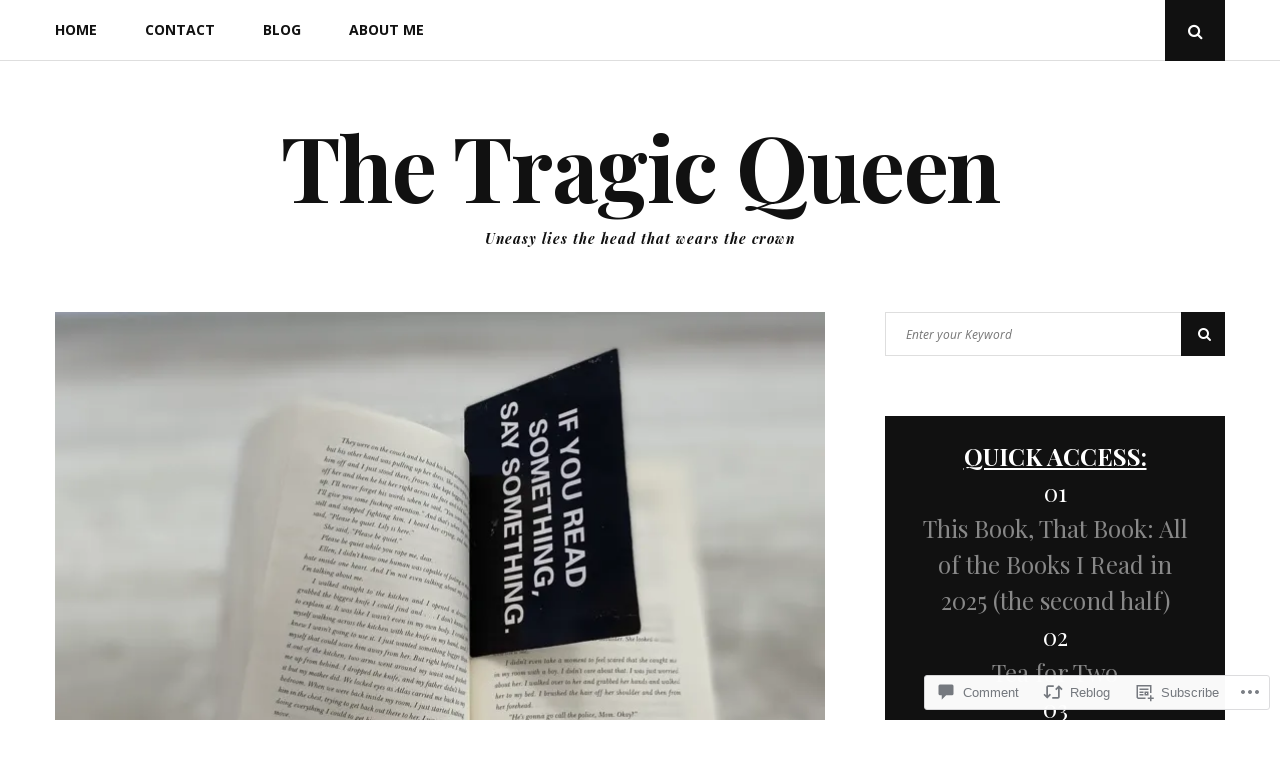

--- FILE ---
content_type: text/html; charset=UTF-8
request_url: https://thetragicqueen.com/2023/03/15/this-book-that-book-all-the-books-i-read-in-2022/
body_size: 40951
content:
<!DOCTYPE html>
<html lang="en">
<head>
	<meta charset="UTF-8">
	<meta name="viewport" content="width=device-width, initial-scale=1">
	<link rel="profile" href="http://gmpg.org/xfn/11">
	<title>This Book, That Book: All The Books I Read in 2022 &#8211; The Tragic Queen</title>
<meta name='robots' content='max-image-preview:large' />
<meta name="google-site-verification" content="-Mm9VMPLD3BBoEPelswquBwEoRb6UDgyWHmrw_DiaEM" />

<!-- Async WordPress.com Remote Login -->
<script id="wpcom_remote_login_js">
var wpcom_remote_login_extra_auth = '';
function wpcom_remote_login_remove_dom_node_id( element_id ) {
	var dom_node = document.getElementById( element_id );
	if ( dom_node ) { dom_node.parentNode.removeChild( dom_node ); }
}
function wpcom_remote_login_remove_dom_node_classes( class_name ) {
	var dom_nodes = document.querySelectorAll( '.' + class_name );
	for ( var i = 0; i < dom_nodes.length; i++ ) {
		dom_nodes[ i ].parentNode.removeChild( dom_nodes[ i ] );
	}
}
function wpcom_remote_login_final_cleanup() {
	wpcom_remote_login_remove_dom_node_classes( "wpcom_remote_login_msg" );
	wpcom_remote_login_remove_dom_node_id( "wpcom_remote_login_key" );
	wpcom_remote_login_remove_dom_node_id( "wpcom_remote_login_validate" );
	wpcom_remote_login_remove_dom_node_id( "wpcom_remote_login_js" );
	wpcom_remote_login_remove_dom_node_id( "wpcom_request_access_iframe" );
	wpcom_remote_login_remove_dom_node_id( "wpcom_request_access_styles" );
}

// Watch for messages back from the remote login
window.addEventListener( "message", function( e ) {
	if ( e.origin === "https://r-login.wordpress.com" ) {
		var data = {};
		try {
			data = JSON.parse( e.data );
		} catch( e ) {
			wpcom_remote_login_final_cleanup();
			return;
		}

		if ( data.msg === 'LOGIN' ) {
			// Clean up the login check iframe
			wpcom_remote_login_remove_dom_node_id( "wpcom_remote_login_key" );

			var id_regex = new RegExp( /^[0-9]+$/ );
			var token_regex = new RegExp( /^.*|.*|.*$/ );
			if (
				token_regex.test( data.token )
				&& id_regex.test( data.wpcomid )
			) {
				// We have everything we need to ask for a login
				var script = document.createElement( "script" );
				script.setAttribute( "id", "wpcom_remote_login_validate" );
				script.src = '/remote-login.php?wpcom_remote_login=validate'
					+ '&wpcomid=' + data.wpcomid
					+ '&token=' + encodeURIComponent( data.token )
					+ '&host=' + window.location.protocol
					+ '//' + window.location.hostname
					+ '&postid=3958'
					+ '&is_singular=1';
				document.body.appendChild( script );
			}

			return;
		}

		// Safari ITP, not logged in, so redirect
		if ( data.msg === 'LOGIN-REDIRECT' ) {
			window.location = 'https://wordpress.com/log-in?redirect_to=' + window.location.href;
			return;
		}

		// Safari ITP, storage access failed, remove the request
		if ( data.msg === 'LOGIN-REMOVE' ) {
			var css_zap = 'html { -webkit-transition: margin-top 1s; transition: margin-top 1s; } /* 9001 */ html { margin-top: 0 !important; } * html body { margin-top: 0 !important; } @media screen and ( max-width: 782px ) { html { margin-top: 0 !important; } * html body { margin-top: 0 !important; } }';
			var style_zap = document.createElement( 'style' );
			style_zap.type = 'text/css';
			style_zap.appendChild( document.createTextNode( css_zap ) );
			document.body.appendChild( style_zap );

			var e = document.getElementById( 'wpcom_request_access_iframe' );
			e.parentNode.removeChild( e );

			document.cookie = 'wordpress_com_login_access=denied; path=/; max-age=31536000';

			return;
		}

		// Safari ITP
		if ( data.msg === 'REQUEST_ACCESS' ) {
			console.log( 'request access: safari' );

			// Check ITP iframe enable/disable knob
			if ( wpcom_remote_login_extra_auth !== 'safari_itp_iframe' ) {
				return;
			}

			// If we are in a "private window" there is no ITP.
			var private_window = false;
			try {
				var opendb = window.openDatabase( null, null, null, null );
			} catch( e ) {
				private_window = true;
			}

			if ( private_window ) {
				console.log( 'private window' );
				return;
			}

			var iframe = document.createElement( 'iframe' );
			iframe.id = 'wpcom_request_access_iframe';
			iframe.setAttribute( 'scrolling', 'no' );
			iframe.setAttribute( 'sandbox', 'allow-storage-access-by-user-activation allow-scripts allow-same-origin allow-top-navigation-by-user-activation' );
			iframe.src = 'https://r-login.wordpress.com/remote-login.php?wpcom_remote_login=request_access&origin=' + encodeURIComponent( data.origin ) + '&wpcomid=' + encodeURIComponent( data.wpcomid );

			var css = 'html { -webkit-transition: margin-top 1s; transition: margin-top 1s; } /* 9001 */ html { margin-top: 46px !important; } * html body { margin-top: 46px !important; } @media screen and ( max-width: 660px ) { html { margin-top: 71px !important; } * html body { margin-top: 71px !important; } #wpcom_request_access_iframe { display: block; height: 71px !important; } } #wpcom_request_access_iframe { border: 0px; height: 46px; position: fixed; top: 0; left: 0; width: 100%; min-width: 100%; z-index: 99999; background: #23282d; } ';

			var style = document.createElement( 'style' );
			style.type = 'text/css';
			style.id = 'wpcom_request_access_styles';
			style.appendChild( document.createTextNode( css ) );
			document.body.appendChild( style );

			document.body.appendChild( iframe );
		}

		if ( data.msg === 'DONE' ) {
			wpcom_remote_login_final_cleanup();
		}
	}
}, false );

// Inject the remote login iframe after the page has had a chance to load
// more critical resources
window.addEventListener( "DOMContentLoaded", function( e ) {
	var iframe = document.createElement( "iframe" );
	iframe.style.display = "none";
	iframe.setAttribute( "scrolling", "no" );
	iframe.setAttribute( "id", "wpcom_remote_login_key" );
	iframe.src = "https://r-login.wordpress.com/remote-login.php"
		+ "?wpcom_remote_login=key"
		+ "&origin=aHR0cHM6Ly90aGV0cmFnaWNxdWVlbi5jb20%3D"
		+ "&wpcomid=166084867"
		+ "&time=" + Math.floor( Date.now() / 1000 );
	document.body.appendChild( iframe );
}, false );
</script>
<link rel='dns-prefetch' href='//s0.wp.com' />
<link rel='dns-prefetch' href='//widgets.wp.com' />
<link rel='dns-prefetch' href='//wordpress.com' />
<link rel='dns-prefetch' href='//fonts-api.wp.com' />
<link rel="alternate" type="application/rss+xml" title="The Tragic Queen &raquo; Feed" href="https://thetragicqueen.com/feed/" />
<link rel="alternate" type="application/rss+xml" title="The Tragic Queen &raquo; Comments Feed" href="https://thetragicqueen.com/comments/feed/" />
<link rel="alternate" type="application/rss+xml" title="The Tragic Queen &raquo; This Book, That Book: All The Books I Read in&nbsp;2022 Comments Feed" href="https://thetragicqueen.com/2023/03/15/this-book-that-book-all-the-books-i-read-in-2022/feed/" />
	<script type="text/javascript">
		/* <![CDATA[ */
		function addLoadEvent(func) {
			var oldonload = window.onload;
			if (typeof window.onload != 'function') {
				window.onload = func;
			} else {
				window.onload = function () {
					oldonload();
					func();
				}
			}
		}
		/* ]]> */
	</script>
	<link crossorigin='anonymous' rel='stylesheet' id='all-css-0-1' href='/_static/??-eJxtzEkKgDAQRNELGZs4EDfiWUJsxMzYHby+RARB3BQ8KD6cWZgUGSNDKCL7su2RwCJnbdxjCCnVWYtHggO9ZlxFTsQftYaogf+k3x2+4Vv1voRZqrHvpkHJwV5glDTa&cssminify=yes' type='text/css' media='all' />
<style id='wp-emoji-styles-inline-css'>

	img.wp-smiley, img.emoji {
		display: inline !important;
		border: none !important;
		box-shadow: none !important;
		height: 1em !important;
		width: 1em !important;
		margin: 0 0.07em !important;
		vertical-align: -0.1em !important;
		background: none !important;
		padding: 0 !important;
	}
/*# sourceURL=wp-emoji-styles-inline-css */
</style>
<link crossorigin='anonymous' rel='stylesheet' id='all-css-2-1' href='/wp-content/plugins/gutenberg-core/v22.2.0/build/styles/block-library/style.css?m=1764855221i&cssminify=yes' type='text/css' media='all' />
<style id='wp-block-library-inline-css'>
.has-text-align-justify {
	text-align:justify;
}
.has-text-align-justify{text-align:justify;}

/*# sourceURL=wp-block-library-inline-css */
</style><style id='wp-block-paragraph-inline-css'>
.is-small-text{font-size:.875em}.is-regular-text{font-size:1em}.is-large-text{font-size:2.25em}.is-larger-text{font-size:3em}.has-drop-cap:not(:focus):first-letter{float:left;font-size:8.4em;font-style:normal;font-weight:100;line-height:.68;margin:.05em .1em 0 0;text-transform:uppercase}body.rtl .has-drop-cap:not(:focus):first-letter{float:none;margin-left:.1em}p.has-drop-cap.has-background{overflow:hidden}:root :where(p.has-background){padding:1.25em 2.375em}:where(p.has-text-color:not(.has-link-color)) a{color:inherit}p.has-text-align-left[style*="writing-mode:vertical-lr"],p.has-text-align-right[style*="writing-mode:vertical-rl"]{rotate:180deg}
/*# sourceURL=/wp-content/plugins/gutenberg-core/v22.2.0/build/styles/block-library/paragraph/style.css */
</style>
<style id='wp-block-quote-inline-css'>
.wp-block-quote{box-sizing:border-box;overflow-wrap:break-word}.wp-block-quote.is-large:where(:not(.is-style-plain)),.wp-block-quote.is-style-large:where(:not(.is-style-plain)){margin-bottom:1em;padding:0 1em}.wp-block-quote.is-large:where(:not(.is-style-plain)) p,.wp-block-quote.is-style-large:where(:not(.is-style-plain)) p{font-size:1.5em;font-style:italic;line-height:1.6}.wp-block-quote.is-large:where(:not(.is-style-plain)) cite,.wp-block-quote.is-large:where(:not(.is-style-plain)) footer,.wp-block-quote.is-style-large:where(:not(.is-style-plain)) cite,.wp-block-quote.is-style-large:where(:not(.is-style-plain)) footer{font-size:1.125em;text-align:right}.wp-block-quote>cite{display:block}
/*# sourceURL=/wp-content/plugins/gutenberg-core/v22.2.0/build/styles/block-library/quote/style.css */
</style>
<style id='wp-block-quote-theme-inline-css'>
.wp-block-quote{border-left:.25em solid;margin:0 0 1.75em;padding-left:1em}.wp-block-quote cite,.wp-block-quote footer{color:currentColor;font-size:.8125em;font-style:normal;position:relative}.wp-block-quote:where(.has-text-align-right){border-left:none;border-right:.25em solid;padding-left:0;padding-right:1em}.wp-block-quote:where(.has-text-align-center){border:none;padding-left:0}.wp-block-quote.is-large,.wp-block-quote.is-style-large,.wp-block-quote:where(.is-style-plain){border:none}
/*# sourceURL=/wp-content/plugins/gutenberg-core/v22.2.0/build/styles/block-library/quote/theme.css */
</style>
<style id='wp-block-image-inline-css'>
.wp-block-image>a,.wp-block-image>figure>a{display:inline-block}.wp-block-image img{box-sizing:border-box;height:auto;max-width:100%;vertical-align:bottom}@media not (prefers-reduced-motion){.wp-block-image img.hide{visibility:hidden}.wp-block-image img.show{animation:show-content-image .4s}}.wp-block-image[style*=border-radius] img,.wp-block-image[style*=border-radius]>a{border-radius:inherit}.wp-block-image.has-custom-border img{box-sizing:border-box}.wp-block-image.aligncenter{text-align:center}.wp-block-image.alignfull>a,.wp-block-image.alignwide>a{width:100%}.wp-block-image.alignfull img,.wp-block-image.alignwide img{height:auto;width:100%}.wp-block-image .aligncenter,.wp-block-image .alignleft,.wp-block-image .alignright,.wp-block-image.aligncenter,.wp-block-image.alignleft,.wp-block-image.alignright{display:table}.wp-block-image .aligncenter>figcaption,.wp-block-image .alignleft>figcaption,.wp-block-image .alignright>figcaption,.wp-block-image.aligncenter>figcaption,.wp-block-image.alignleft>figcaption,.wp-block-image.alignright>figcaption{caption-side:bottom;display:table-caption}.wp-block-image .alignleft{float:left;margin:.5em 1em .5em 0}.wp-block-image .alignright{float:right;margin:.5em 0 .5em 1em}.wp-block-image .aligncenter{margin-left:auto;margin-right:auto}.wp-block-image :where(figcaption){margin-bottom:1em;margin-top:.5em}.wp-block-image.is-style-circle-mask img{border-radius:9999px}@supports ((-webkit-mask-image:none) or (mask-image:none)) or (-webkit-mask-image:none){.wp-block-image.is-style-circle-mask img{border-radius:0;-webkit-mask-image:url('data:image/svg+xml;utf8,<svg viewBox="0 0 100 100" xmlns="http://www.w3.org/2000/svg"><circle cx="50" cy="50" r="50"/></svg>');mask-image:url('data:image/svg+xml;utf8,<svg viewBox="0 0 100 100" xmlns="http://www.w3.org/2000/svg"><circle cx="50" cy="50" r="50"/></svg>');mask-mode:alpha;-webkit-mask-position:center;mask-position:center;-webkit-mask-repeat:no-repeat;mask-repeat:no-repeat;-webkit-mask-size:contain;mask-size:contain}}:root :where(.wp-block-image.is-style-rounded img,.wp-block-image .is-style-rounded img){border-radius:9999px}.wp-block-image figure{margin:0}.wp-lightbox-container{display:flex;flex-direction:column;position:relative}.wp-lightbox-container img{cursor:zoom-in}.wp-lightbox-container img:hover+button{opacity:1}.wp-lightbox-container button{align-items:center;backdrop-filter:blur(16px) saturate(180%);background-color:#5a5a5a40;border:none;border-radius:4px;cursor:zoom-in;display:flex;height:20px;justify-content:center;opacity:0;padding:0;position:absolute;right:16px;text-align:center;top:16px;width:20px;z-index:100}@media not (prefers-reduced-motion){.wp-lightbox-container button{transition:opacity .2s ease}}.wp-lightbox-container button:focus-visible{outline:3px auto #5a5a5a40;outline:3px auto -webkit-focus-ring-color;outline-offset:3px}.wp-lightbox-container button:hover{cursor:pointer;opacity:1}.wp-lightbox-container button:focus{opacity:1}.wp-lightbox-container button:focus,.wp-lightbox-container button:hover,.wp-lightbox-container button:not(:hover):not(:active):not(.has-background){background-color:#5a5a5a40;border:none}.wp-lightbox-overlay{box-sizing:border-box;cursor:zoom-out;height:100vh;left:0;overflow:hidden;position:fixed;top:0;visibility:hidden;width:100%;z-index:100000}.wp-lightbox-overlay .close-button{align-items:center;cursor:pointer;display:flex;justify-content:center;min-height:40px;min-width:40px;padding:0;position:absolute;right:calc(env(safe-area-inset-right) + 16px);top:calc(env(safe-area-inset-top) + 16px);z-index:5000000}.wp-lightbox-overlay .close-button:focus,.wp-lightbox-overlay .close-button:hover,.wp-lightbox-overlay .close-button:not(:hover):not(:active):not(.has-background){background:none;border:none}.wp-lightbox-overlay .lightbox-image-container{height:var(--wp--lightbox-container-height);left:50%;overflow:hidden;position:absolute;top:50%;transform:translate(-50%,-50%);transform-origin:top left;width:var(--wp--lightbox-container-width);z-index:9999999999}.wp-lightbox-overlay .wp-block-image{align-items:center;box-sizing:border-box;display:flex;height:100%;justify-content:center;margin:0;position:relative;transform-origin:0 0;width:100%;z-index:3000000}.wp-lightbox-overlay .wp-block-image img{height:var(--wp--lightbox-image-height);min-height:var(--wp--lightbox-image-height);min-width:var(--wp--lightbox-image-width);width:var(--wp--lightbox-image-width)}.wp-lightbox-overlay .wp-block-image figcaption{display:none}.wp-lightbox-overlay button{background:none;border:none}.wp-lightbox-overlay .scrim{background-color:#fff;height:100%;opacity:.9;position:absolute;width:100%;z-index:2000000}.wp-lightbox-overlay.active{visibility:visible}@media not (prefers-reduced-motion){.wp-lightbox-overlay.active{animation:turn-on-visibility .25s both}.wp-lightbox-overlay.active img{animation:turn-on-visibility .35s both}.wp-lightbox-overlay.show-closing-animation:not(.active){animation:turn-off-visibility .35s both}.wp-lightbox-overlay.show-closing-animation:not(.active) img{animation:turn-off-visibility .25s both}.wp-lightbox-overlay.zoom.active{animation:none;opacity:1;visibility:visible}.wp-lightbox-overlay.zoom.active .lightbox-image-container{animation:lightbox-zoom-in .4s}.wp-lightbox-overlay.zoom.active .lightbox-image-container img{animation:none}.wp-lightbox-overlay.zoom.active .scrim{animation:turn-on-visibility .4s forwards}.wp-lightbox-overlay.zoom.show-closing-animation:not(.active){animation:none}.wp-lightbox-overlay.zoom.show-closing-animation:not(.active) .lightbox-image-container{animation:lightbox-zoom-out .4s}.wp-lightbox-overlay.zoom.show-closing-animation:not(.active) .lightbox-image-container img{animation:none}.wp-lightbox-overlay.zoom.show-closing-animation:not(.active) .scrim{animation:turn-off-visibility .4s forwards}}@keyframes show-content-image{0%{visibility:hidden}99%{visibility:hidden}to{visibility:visible}}@keyframes turn-on-visibility{0%{opacity:0}to{opacity:1}}@keyframes turn-off-visibility{0%{opacity:1;visibility:visible}99%{opacity:0;visibility:visible}to{opacity:0;visibility:hidden}}@keyframes lightbox-zoom-in{0%{transform:translate(calc((-100vw + var(--wp--lightbox-scrollbar-width))/2 + var(--wp--lightbox-initial-left-position)),calc(-50vh + var(--wp--lightbox-initial-top-position))) scale(var(--wp--lightbox-scale))}to{transform:translate(-50%,-50%) scale(1)}}@keyframes lightbox-zoom-out{0%{transform:translate(-50%,-50%) scale(1);visibility:visible}99%{visibility:visible}to{transform:translate(calc((-100vw + var(--wp--lightbox-scrollbar-width))/2 + var(--wp--lightbox-initial-left-position)),calc(-50vh + var(--wp--lightbox-initial-top-position))) scale(var(--wp--lightbox-scale));visibility:hidden}}
/*# sourceURL=/wp-content/plugins/gutenberg-core/v22.2.0/build/styles/block-library/image/style.css */
</style>
<style id='wp-block-image-theme-inline-css'>
:root :where(.wp-block-image figcaption){color:#555;font-size:13px;text-align:center}.is-dark-theme :root :where(.wp-block-image figcaption){color:#ffffffa6}.wp-block-image{margin:0 0 1em}
/*# sourceURL=/wp-content/plugins/gutenberg-core/v22.2.0/build/styles/block-library/image/theme.css */
</style>
<style id='global-styles-inline-css'>
:root{--wp--preset--aspect-ratio--square: 1;--wp--preset--aspect-ratio--4-3: 4/3;--wp--preset--aspect-ratio--3-4: 3/4;--wp--preset--aspect-ratio--3-2: 3/2;--wp--preset--aspect-ratio--2-3: 2/3;--wp--preset--aspect-ratio--16-9: 16/9;--wp--preset--aspect-ratio--9-16: 9/16;--wp--preset--color--black: #111;--wp--preset--color--cyan-bluish-gray: #abb8c3;--wp--preset--color--white: #fff;--wp--preset--color--pale-pink: #f78da7;--wp--preset--color--vivid-red: #cf2e2e;--wp--preset--color--luminous-vivid-orange: #ff6900;--wp--preset--color--luminous-vivid-amber: #fcb900;--wp--preset--color--light-green-cyan: #7bdcb5;--wp--preset--color--vivid-green-cyan: #00d084;--wp--preset--color--pale-cyan-blue: #8ed1fc;--wp--preset--color--vivid-cyan-blue: #0693e3;--wp--preset--color--vivid-purple: #9b51e0;--wp--preset--color--accent: #f06560;--wp--preset--color--gray: #888;--wp--preset--color--light-gray: #dedede;--wp--preset--gradient--vivid-cyan-blue-to-vivid-purple: linear-gradient(135deg,rgb(6,147,227) 0%,rgb(155,81,224) 100%);--wp--preset--gradient--light-green-cyan-to-vivid-green-cyan: linear-gradient(135deg,rgb(122,220,180) 0%,rgb(0,208,130) 100%);--wp--preset--gradient--luminous-vivid-amber-to-luminous-vivid-orange: linear-gradient(135deg,rgb(252,185,0) 0%,rgb(255,105,0) 100%);--wp--preset--gradient--luminous-vivid-orange-to-vivid-red: linear-gradient(135deg,rgb(255,105,0) 0%,rgb(207,46,46) 100%);--wp--preset--gradient--very-light-gray-to-cyan-bluish-gray: linear-gradient(135deg,rgb(238,238,238) 0%,rgb(169,184,195) 100%);--wp--preset--gradient--cool-to-warm-spectrum: linear-gradient(135deg,rgb(74,234,220) 0%,rgb(151,120,209) 20%,rgb(207,42,186) 40%,rgb(238,44,130) 60%,rgb(251,105,98) 80%,rgb(254,248,76) 100%);--wp--preset--gradient--blush-light-purple: linear-gradient(135deg,rgb(255,206,236) 0%,rgb(152,150,240) 100%);--wp--preset--gradient--blush-bordeaux: linear-gradient(135deg,rgb(254,205,165) 0%,rgb(254,45,45) 50%,rgb(107,0,62) 100%);--wp--preset--gradient--luminous-dusk: linear-gradient(135deg,rgb(255,203,112) 0%,rgb(199,81,192) 50%,rgb(65,88,208) 100%);--wp--preset--gradient--pale-ocean: linear-gradient(135deg,rgb(255,245,203) 0%,rgb(182,227,212) 50%,rgb(51,167,181) 100%);--wp--preset--gradient--electric-grass: linear-gradient(135deg,rgb(202,248,128) 0%,rgb(113,206,126) 100%);--wp--preset--gradient--midnight: linear-gradient(135deg,rgb(2,3,129) 0%,rgb(40,116,252) 100%);--wp--preset--font-size--small: 12px;--wp--preset--font-size--medium: 20px;--wp--preset--font-size--large: 18px;--wp--preset--font-size--x-large: 42px;--wp--preset--font-size--normal: 14px;--wp--preset--font-size--larger: 24px;--wp--preset--font-size--huge: 30px;--wp--preset--font-family--albert-sans: 'Albert Sans', sans-serif;--wp--preset--font-family--alegreya: Alegreya, serif;--wp--preset--font-family--arvo: Arvo, serif;--wp--preset--font-family--bodoni-moda: 'Bodoni Moda', serif;--wp--preset--font-family--bricolage-grotesque: 'Bricolage Grotesque', sans-serif;--wp--preset--font-family--cabin: Cabin, sans-serif;--wp--preset--font-family--chivo: Chivo, sans-serif;--wp--preset--font-family--commissioner: Commissioner, sans-serif;--wp--preset--font-family--cormorant: Cormorant, serif;--wp--preset--font-family--courier-prime: 'Courier Prime', monospace;--wp--preset--font-family--crimson-pro: 'Crimson Pro', serif;--wp--preset--font-family--dm-mono: 'DM Mono', monospace;--wp--preset--font-family--dm-sans: 'DM Sans', sans-serif;--wp--preset--font-family--dm-serif-display: 'DM Serif Display', serif;--wp--preset--font-family--domine: Domine, serif;--wp--preset--font-family--eb-garamond: 'EB Garamond', serif;--wp--preset--font-family--epilogue: Epilogue, sans-serif;--wp--preset--font-family--fahkwang: Fahkwang, sans-serif;--wp--preset--font-family--figtree: Figtree, sans-serif;--wp--preset--font-family--fira-sans: 'Fira Sans', sans-serif;--wp--preset--font-family--fjalla-one: 'Fjalla One', sans-serif;--wp--preset--font-family--fraunces: Fraunces, serif;--wp--preset--font-family--gabarito: Gabarito, system-ui;--wp--preset--font-family--ibm-plex-mono: 'IBM Plex Mono', monospace;--wp--preset--font-family--ibm-plex-sans: 'IBM Plex Sans', sans-serif;--wp--preset--font-family--ibarra-real-nova: 'Ibarra Real Nova', serif;--wp--preset--font-family--instrument-serif: 'Instrument Serif', serif;--wp--preset--font-family--inter: Inter, sans-serif;--wp--preset--font-family--josefin-sans: 'Josefin Sans', sans-serif;--wp--preset--font-family--jost: Jost, sans-serif;--wp--preset--font-family--libre-baskerville: 'Libre Baskerville', serif;--wp--preset--font-family--libre-franklin: 'Libre Franklin', sans-serif;--wp--preset--font-family--literata: Literata, serif;--wp--preset--font-family--lora: Lora, serif;--wp--preset--font-family--merriweather: Merriweather, serif;--wp--preset--font-family--montserrat: Montserrat, sans-serif;--wp--preset--font-family--newsreader: Newsreader, serif;--wp--preset--font-family--noto-sans-mono: 'Noto Sans Mono', sans-serif;--wp--preset--font-family--nunito: Nunito, sans-serif;--wp--preset--font-family--open-sans: 'Open Sans', sans-serif;--wp--preset--font-family--overpass: Overpass, sans-serif;--wp--preset--font-family--pt-serif: 'PT Serif', serif;--wp--preset--font-family--petrona: Petrona, serif;--wp--preset--font-family--piazzolla: Piazzolla, serif;--wp--preset--font-family--playfair-display: 'Playfair Display', serif;--wp--preset--font-family--plus-jakarta-sans: 'Plus Jakarta Sans', sans-serif;--wp--preset--font-family--poppins: Poppins, sans-serif;--wp--preset--font-family--raleway: Raleway, sans-serif;--wp--preset--font-family--roboto: Roboto, sans-serif;--wp--preset--font-family--roboto-slab: 'Roboto Slab', serif;--wp--preset--font-family--rubik: Rubik, sans-serif;--wp--preset--font-family--rufina: Rufina, serif;--wp--preset--font-family--sora: Sora, sans-serif;--wp--preset--font-family--source-sans-3: 'Source Sans 3', sans-serif;--wp--preset--font-family--source-serif-4: 'Source Serif 4', serif;--wp--preset--font-family--space-mono: 'Space Mono', monospace;--wp--preset--font-family--syne: Syne, sans-serif;--wp--preset--font-family--texturina: Texturina, serif;--wp--preset--font-family--urbanist: Urbanist, sans-serif;--wp--preset--font-family--work-sans: 'Work Sans', sans-serif;--wp--preset--spacing--20: 0.44rem;--wp--preset--spacing--30: 0.67rem;--wp--preset--spacing--40: 1rem;--wp--preset--spacing--50: 1.5rem;--wp--preset--spacing--60: 2.25rem;--wp--preset--spacing--70: 3.38rem;--wp--preset--spacing--80: 5.06rem;--wp--preset--shadow--natural: 6px 6px 9px rgba(0, 0, 0, 0.2);--wp--preset--shadow--deep: 12px 12px 50px rgba(0, 0, 0, 0.4);--wp--preset--shadow--sharp: 6px 6px 0px rgba(0, 0, 0, 0.2);--wp--preset--shadow--outlined: 6px 6px 0px -3px rgb(255, 255, 255), 6px 6px rgb(0, 0, 0);--wp--preset--shadow--crisp: 6px 6px 0px rgb(0, 0, 0);}:where(.is-layout-flex){gap: 0.5em;}:where(.is-layout-grid){gap: 0.5em;}body .is-layout-flex{display: flex;}.is-layout-flex{flex-wrap: wrap;align-items: center;}.is-layout-flex > :is(*, div){margin: 0;}body .is-layout-grid{display: grid;}.is-layout-grid > :is(*, div){margin: 0;}:where(.wp-block-columns.is-layout-flex){gap: 2em;}:where(.wp-block-columns.is-layout-grid){gap: 2em;}:where(.wp-block-post-template.is-layout-flex){gap: 1.25em;}:where(.wp-block-post-template.is-layout-grid){gap: 1.25em;}.has-black-color{color: var(--wp--preset--color--black) !important;}.has-cyan-bluish-gray-color{color: var(--wp--preset--color--cyan-bluish-gray) !important;}.has-white-color{color: var(--wp--preset--color--white) !important;}.has-pale-pink-color{color: var(--wp--preset--color--pale-pink) !important;}.has-vivid-red-color{color: var(--wp--preset--color--vivid-red) !important;}.has-luminous-vivid-orange-color{color: var(--wp--preset--color--luminous-vivid-orange) !important;}.has-luminous-vivid-amber-color{color: var(--wp--preset--color--luminous-vivid-amber) !important;}.has-light-green-cyan-color{color: var(--wp--preset--color--light-green-cyan) !important;}.has-vivid-green-cyan-color{color: var(--wp--preset--color--vivid-green-cyan) !important;}.has-pale-cyan-blue-color{color: var(--wp--preset--color--pale-cyan-blue) !important;}.has-vivid-cyan-blue-color{color: var(--wp--preset--color--vivid-cyan-blue) !important;}.has-vivid-purple-color{color: var(--wp--preset--color--vivid-purple) !important;}.has-black-background-color{background-color: var(--wp--preset--color--black) !important;}.has-cyan-bluish-gray-background-color{background-color: var(--wp--preset--color--cyan-bluish-gray) !important;}.has-white-background-color{background-color: var(--wp--preset--color--white) !important;}.has-pale-pink-background-color{background-color: var(--wp--preset--color--pale-pink) !important;}.has-vivid-red-background-color{background-color: var(--wp--preset--color--vivid-red) !important;}.has-luminous-vivid-orange-background-color{background-color: var(--wp--preset--color--luminous-vivid-orange) !important;}.has-luminous-vivid-amber-background-color{background-color: var(--wp--preset--color--luminous-vivid-amber) !important;}.has-light-green-cyan-background-color{background-color: var(--wp--preset--color--light-green-cyan) !important;}.has-vivid-green-cyan-background-color{background-color: var(--wp--preset--color--vivid-green-cyan) !important;}.has-pale-cyan-blue-background-color{background-color: var(--wp--preset--color--pale-cyan-blue) !important;}.has-vivid-cyan-blue-background-color{background-color: var(--wp--preset--color--vivid-cyan-blue) !important;}.has-vivid-purple-background-color{background-color: var(--wp--preset--color--vivid-purple) !important;}.has-black-border-color{border-color: var(--wp--preset--color--black) !important;}.has-cyan-bluish-gray-border-color{border-color: var(--wp--preset--color--cyan-bluish-gray) !important;}.has-white-border-color{border-color: var(--wp--preset--color--white) !important;}.has-pale-pink-border-color{border-color: var(--wp--preset--color--pale-pink) !important;}.has-vivid-red-border-color{border-color: var(--wp--preset--color--vivid-red) !important;}.has-luminous-vivid-orange-border-color{border-color: var(--wp--preset--color--luminous-vivid-orange) !important;}.has-luminous-vivid-amber-border-color{border-color: var(--wp--preset--color--luminous-vivid-amber) !important;}.has-light-green-cyan-border-color{border-color: var(--wp--preset--color--light-green-cyan) !important;}.has-vivid-green-cyan-border-color{border-color: var(--wp--preset--color--vivid-green-cyan) !important;}.has-pale-cyan-blue-border-color{border-color: var(--wp--preset--color--pale-cyan-blue) !important;}.has-vivid-cyan-blue-border-color{border-color: var(--wp--preset--color--vivid-cyan-blue) !important;}.has-vivid-purple-border-color{border-color: var(--wp--preset--color--vivid-purple) !important;}.has-vivid-cyan-blue-to-vivid-purple-gradient-background{background: var(--wp--preset--gradient--vivid-cyan-blue-to-vivid-purple) !important;}.has-light-green-cyan-to-vivid-green-cyan-gradient-background{background: var(--wp--preset--gradient--light-green-cyan-to-vivid-green-cyan) !important;}.has-luminous-vivid-amber-to-luminous-vivid-orange-gradient-background{background: var(--wp--preset--gradient--luminous-vivid-amber-to-luminous-vivid-orange) !important;}.has-luminous-vivid-orange-to-vivid-red-gradient-background{background: var(--wp--preset--gradient--luminous-vivid-orange-to-vivid-red) !important;}.has-very-light-gray-to-cyan-bluish-gray-gradient-background{background: var(--wp--preset--gradient--very-light-gray-to-cyan-bluish-gray) !important;}.has-cool-to-warm-spectrum-gradient-background{background: var(--wp--preset--gradient--cool-to-warm-spectrum) !important;}.has-blush-light-purple-gradient-background{background: var(--wp--preset--gradient--blush-light-purple) !important;}.has-blush-bordeaux-gradient-background{background: var(--wp--preset--gradient--blush-bordeaux) !important;}.has-luminous-dusk-gradient-background{background: var(--wp--preset--gradient--luminous-dusk) !important;}.has-pale-ocean-gradient-background{background: var(--wp--preset--gradient--pale-ocean) !important;}.has-electric-grass-gradient-background{background: var(--wp--preset--gradient--electric-grass) !important;}.has-midnight-gradient-background{background: var(--wp--preset--gradient--midnight) !important;}.has-small-font-size{font-size: var(--wp--preset--font-size--small) !important;}.has-medium-font-size{font-size: var(--wp--preset--font-size--medium) !important;}.has-large-font-size{font-size: var(--wp--preset--font-size--large) !important;}.has-x-large-font-size{font-size: var(--wp--preset--font-size--x-large) !important;}.has-albert-sans-font-family{font-family: var(--wp--preset--font-family--albert-sans) !important;}.has-alegreya-font-family{font-family: var(--wp--preset--font-family--alegreya) !important;}.has-arvo-font-family{font-family: var(--wp--preset--font-family--arvo) !important;}.has-bodoni-moda-font-family{font-family: var(--wp--preset--font-family--bodoni-moda) !important;}.has-bricolage-grotesque-font-family{font-family: var(--wp--preset--font-family--bricolage-grotesque) !important;}.has-cabin-font-family{font-family: var(--wp--preset--font-family--cabin) !important;}.has-chivo-font-family{font-family: var(--wp--preset--font-family--chivo) !important;}.has-commissioner-font-family{font-family: var(--wp--preset--font-family--commissioner) !important;}.has-cormorant-font-family{font-family: var(--wp--preset--font-family--cormorant) !important;}.has-courier-prime-font-family{font-family: var(--wp--preset--font-family--courier-prime) !important;}.has-crimson-pro-font-family{font-family: var(--wp--preset--font-family--crimson-pro) !important;}.has-dm-mono-font-family{font-family: var(--wp--preset--font-family--dm-mono) !important;}.has-dm-sans-font-family{font-family: var(--wp--preset--font-family--dm-sans) !important;}.has-dm-serif-display-font-family{font-family: var(--wp--preset--font-family--dm-serif-display) !important;}.has-domine-font-family{font-family: var(--wp--preset--font-family--domine) !important;}.has-eb-garamond-font-family{font-family: var(--wp--preset--font-family--eb-garamond) !important;}.has-epilogue-font-family{font-family: var(--wp--preset--font-family--epilogue) !important;}.has-fahkwang-font-family{font-family: var(--wp--preset--font-family--fahkwang) !important;}.has-figtree-font-family{font-family: var(--wp--preset--font-family--figtree) !important;}.has-fira-sans-font-family{font-family: var(--wp--preset--font-family--fira-sans) !important;}.has-fjalla-one-font-family{font-family: var(--wp--preset--font-family--fjalla-one) !important;}.has-fraunces-font-family{font-family: var(--wp--preset--font-family--fraunces) !important;}.has-gabarito-font-family{font-family: var(--wp--preset--font-family--gabarito) !important;}.has-ibm-plex-mono-font-family{font-family: var(--wp--preset--font-family--ibm-plex-mono) !important;}.has-ibm-plex-sans-font-family{font-family: var(--wp--preset--font-family--ibm-plex-sans) !important;}.has-ibarra-real-nova-font-family{font-family: var(--wp--preset--font-family--ibarra-real-nova) !important;}.has-instrument-serif-font-family{font-family: var(--wp--preset--font-family--instrument-serif) !important;}.has-inter-font-family{font-family: var(--wp--preset--font-family--inter) !important;}.has-josefin-sans-font-family{font-family: var(--wp--preset--font-family--josefin-sans) !important;}.has-jost-font-family{font-family: var(--wp--preset--font-family--jost) !important;}.has-libre-baskerville-font-family{font-family: var(--wp--preset--font-family--libre-baskerville) !important;}.has-libre-franklin-font-family{font-family: var(--wp--preset--font-family--libre-franklin) !important;}.has-literata-font-family{font-family: var(--wp--preset--font-family--literata) !important;}.has-lora-font-family{font-family: var(--wp--preset--font-family--lora) !important;}.has-merriweather-font-family{font-family: var(--wp--preset--font-family--merriweather) !important;}.has-montserrat-font-family{font-family: var(--wp--preset--font-family--montserrat) !important;}.has-newsreader-font-family{font-family: var(--wp--preset--font-family--newsreader) !important;}.has-noto-sans-mono-font-family{font-family: var(--wp--preset--font-family--noto-sans-mono) !important;}.has-nunito-font-family{font-family: var(--wp--preset--font-family--nunito) !important;}.has-open-sans-font-family{font-family: var(--wp--preset--font-family--open-sans) !important;}.has-overpass-font-family{font-family: var(--wp--preset--font-family--overpass) !important;}.has-pt-serif-font-family{font-family: var(--wp--preset--font-family--pt-serif) !important;}.has-petrona-font-family{font-family: var(--wp--preset--font-family--petrona) !important;}.has-piazzolla-font-family{font-family: var(--wp--preset--font-family--piazzolla) !important;}.has-playfair-display-font-family{font-family: var(--wp--preset--font-family--playfair-display) !important;}.has-plus-jakarta-sans-font-family{font-family: var(--wp--preset--font-family--plus-jakarta-sans) !important;}.has-poppins-font-family{font-family: var(--wp--preset--font-family--poppins) !important;}.has-raleway-font-family{font-family: var(--wp--preset--font-family--raleway) !important;}.has-roboto-font-family{font-family: var(--wp--preset--font-family--roboto) !important;}.has-roboto-slab-font-family{font-family: var(--wp--preset--font-family--roboto-slab) !important;}.has-rubik-font-family{font-family: var(--wp--preset--font-family--rubik) !important;}.has-rufina-font-family{font-family: var(--wp--preset--font-family--rufina) !important;}.has-sora-font-family{font-family: var(--wp--preset--font-family--sora) !important;}.has-source-sans-3-font-family{font-family: var(--wp--preset--font-family--source-sans-3) !important;}.has-source-serif-4-font-family{font-family: var(--wp--preset--font-family--source-serif-4) !important;}.has-space-mono-font-family{font-family: var(--wp--preset--font-family--space-mono) !important;}.has-syne-font-family{font-family: var(--wp--preset--font-family--syne) !important;}.has-texturina-font-family{font-family: var(--wp--preset--font-family--texturina) !important;}.has-urbanist-font-family{font-family: var(--wp--preset--font-family--urbanist) !important;}.has-work-sans-font-family{font-family: var(--wp--preset--font-family--work-sans) !important;}
/*# sourceURL=global-styles-inline-css */
</style>

<style id='classic-theme-styles-inline-css'>
/*! This file is auto-generated */
.wp-block-button__link{color:#fff;background-color:#32373c;border-radius:9999px;box-shadow:none;text-decoration:none;padding:calc(.667em + 2px) calc(1.333em + 2px);font-size:1.125em}.wp-block-file__button{background:#32373c;color:#fff;text-decoration:none}
/*# sourceURL=/wp-includes/css/classic-themes.min.css */
</style>
<link crossorigin='anonymous' rel='stylesheet' id='all-css-4-1' href='/_static/??-eJx9jlmOAjEMRC+E2zTDsHwgjoKStAWBOIlip9HcftJCLAKJH0uuqlc2XjO4FJWiYg716KOgSzYkdxFcdP2m60E850BQaOyWOHjRRwJE/wJ1TmSGL0Vc4dlVqOmcjU4JpsEbCsQt9g275saAtbmQCLTJvjLoqYHyjTuTZuMu0KRbxc1ATinezcNIcUgFTdXERtW7DwylOLTVhwFHKradbuL0s7zv0zN73vXr1eZnvvzdLs7/kHh+KQ==&cssminify=yes' type='text/css' media='all' />
<link rel='stylesheet' id='verbum-gutenberg-css-css' href='https://widgets.wp.com/verbum-block-editor/block-editor.css?ver=1738686361' media='all' />
<link crossorigin='anonymous' rel='stylesheet' id='all-css-6-1' href='/_static/??/wp-content/mu-plugins/comment-likes/css/comment-likes.css,/i/noticons/noticons.css?m=1436783281j&cssminify=yes' type='text/css' media='all' />
<link rel='stylesheet' id='floral-fonts-css' href='https://fonts-api.wp.com/css?family=Playfair+Display%3A400%2C400i%2C700%2C700i%7COpen+Sans%3A400%2C400i%2C700%2C700i&#038;subset=latin%2Clatin-ext&#038;ver=6.9-RC2-61304' media='all' />
<link crossorigin='anonymous' rel='stylesheet' id='all-css-8-1' href='/_static/??-eJyFjcEKAjEMRH/IbrbI6kn8llrSWkma0rQs/r3VyyILepsZ3mNgLcZLbpgbtDsyKpSKnDpDIKmOwKtCGIRxK6owTpzyNMYD/FW1PQl3LHdTqMeUFSreSOKI8XOz1V9SRDEk3rUk+auYQC7Vt3rliz0d52U+W7s8XsZpVMw=&cssminify=yes' type='text/css' media='all' />
<link crossorigin='anonymous' rel='stylesheet' id='print-css-9-1' href='/wp-content/mu-plugins/global-print/global-print.css?m=1465851035i&cssminify=yes' type='text/css' media='print' />
<style id='jetpack-global-styles-frontend-style-inline-css'>
:root { --font-headings: unset; --font-base: unset; --font-headings-default: -apple-system,BlinkMacSystemFont,"Segoe UI",Roboto,Oxygen-Sans,Ubuntu,Cantarell,"Helvetica Neue",sans-serif; --font-base-default: -apple-system,BlinkMacSystemFont,"Segoe UI",Roboto,Oxygen-Sans,Ubuntu,Cantarell,"Helvetica Neue",sans-serif;}
/*# sourceURL=jetpack-global-styles-frontend-style-inline-css */
</style>
<link crossorigin='anonymous' rel='stylesheet' id='all-css-12-1' href='/_static/??-eJyNjcEKwjAQRH/IuFRT6kX8FNkmS5K6yQY3Qfx7bfEiXrwM82B4A49qnJRGpUHupnIPqSgs1Cq624chi6zhO5OCRryTR++fW00l7J3qDv43XVNxoOISsmEJol/wY2uR8vs3WggsM/I6uOTzMI3Hw8lOg11eUT1JKA==&cssminify=yes' type='text/css' media='all' />
<script type="text/javascript" id="jetpack_related-posts-js-extra">
/* <![CDATA[ */
var related_posts_js_options = {"post_heading":"h4"};
//# sourceURL=jetpack_related-posts-js-extra
/* ]]> */
</script>
<script type="text/javascript" id="wpcom-actionbar-placeholder-js-extra">
/* <![CDATA[ */
var actionbardata = {"siteID":"166084867","postID":"3958","siteURL":"https://thetragicqueen.com","xhrURL":"https://thetragicqueen.com/wp-admin/admin-ajax.php","nonce":"2b992cfbfc","isLoggedIn":"","statusMessage":"","subsEmailDefault":"instantly","proxyScriptUrl":"https://s0.wp.com/wp-content/js/wpcom-proxy-request.js?m=1513050504i&amp;ver=20211021","shortlink":"https://wp.me/pbeSgb-11Q","i18n":{"followedText":"New posts from this site will now appear in your \u003Ca href=\"https://wordpress.com/reader\"\u003EReader\u003C/a\u003E","foldBar":"Collapse this bar","unfoldBar":"Expand this bar","shortLinkCopied":"Shortlink copied to clipboard."}};
//# sourceURL=wpcom-actionbar-placeholder-js-extra
/* ]]> */
</script>
<script type="text/javascript" id="jetpack-mu-wpcom-settings-js-before">
/* <![CDATA[ */
var JETPACK_MU_WPCOM_SETTINGS = {"assetsUrl":"https://s0.wp.com/wp-content/mu-plugins/jetpack-mu-wpcom-plugin/moon/jetpack_vendor/automattic/jetpack-mu-wpcom/src/build/"};
//# sourceURL=jetpack-mu-wpcom-settings-js-before
/* ]]> */
</script>
<script crossorigin='anonymous' type='text/javascript'  src='/_static/??-eJx1jcEOwiAQRH/I7dYm6Mn4KabCpgFhQVhS+/digkk9eJpM5uUNrgl0ZCEWDBWSr4vlgo4kzfrRO4YYGW+WNd6r9QYz+VnIQIpFym8bguXBlQPuxK4xXiDl+Nq+W5P5aqh8RveslLcee8FfCIJdcjvt8DVcjmelxvE0Tcq9AV2gTlk='></script>
<script type="text/javascript" id="rlt-proxy-js-after">
/* <![CDATA[ */
	rltInitialize( {"token":null,"iframeOrigins":["https:\/\/widgets.wp.com"]} );
//# sourceURL=rlt-proxy-js-after
/* ]]> */
</script>
<link rel="EditURI" type="application/rsd+xml" title="RSD" href="https://thetragicqueencom.wordpress.com/xmlrpc.php?rsd" />
<meta name="generator" content="WordPress.com" />
<link rel="canonical" href="https://thetragicqueen.com/2023/03/15/this-book-that-book-all-the-books-i-read-in-2022/" />
<link rel='shortlink' href='https://wp.me/pbeSgb-11Q' />
<link rel="alternate" type="application/json+oembed" href="https://public-api.wordpress.com/oembed/?format=json&amp;url=https%3A%2F%2Fthetragicqueen.com%2F2023%2F03%2F15%2Fthis-book-that-book-all-the-books-i-read-in-2022%2F&amp;for=wpcom-auto-discovery" /><link rel="alternate" type="application/xml+oembed" href="https://public-api.wordpress.com/oembed/?format=xml&amp;url=https%3A%2F%2Fthetragicqueen.com%2F2023%2F03%2F15%2Fthis-book-that-book-all-the-books-i-read-in-2022%2F&amp;for=wpcom-auto-discovery" />
<!-- Jetpack Open Graph Tags -->
<meta property="og:type" content="article" />
<meta property="og:title" content="This Book, That Book: All The Books I Read in 2022" />
<meta property="og:url" content="https://thetragicqueen.com/2023/03/15/this-book-that-book-all-the-books-i-read-in-2022/" />
<meta property="og:description" content="This is where I recommend whether you should read this book or that book.&nbsp; You know my policy on New Year’s resolutions: if it ain’t broke don’t fix it. But every now and then, I get in a mood…" />
<meta property="article:published_time" content="2023-03-15T20:40:55+00:00" />
<meta property="article:modified_time" content="2023-03-27T18:38:54+00:00" />
<meta property="og:site_name" content="The Tragic Queen" />
<meta property="og:image" content="https://thetragicqueen.com/wp-content/uploads/2023/03/7bceb39f-c333-4a52-a3d0-a1cf423871d4_1_105_c.jpeg" />
<meta property="og:image:width" content="768" />
<meta property="og:image:height" content="1024" />
<meta property="og:image:alt" content="" />
<meta property="og:locale" content="en_US" />
<meta property="article:publisher" content="https://www.facebook.com/WordPresscom" />
<meta name="twitter:creator" content="@ragidy_ann" />
<meta name="twitter:text:title" content="This Book, That Book: All The Books I Read in&nbsp;2022" />
<meta name="twitter:image" content="https://thetragicqueen.com/wp-content/uploads/2023/03/7bceb39f-c333-4a52-a3d0-a1cf423871d4_1_105_c.jpeg?w=640" />
<meta name="twitter:card" content="summary_large_image" />

<!-- End Jetpack Open Graph Tags -->
<link rel="search" type="application/opensearchdescription+xml" href="https://thetragicqueen.com/osd.xml" title="The Tragic Queen" />
<link rel="search" type="application/opensearchdescription+xml" href="https://s1.wp.com/opensearch.xml" title="WordPress.com" />
<meta name="description" content="This is where I recommend whether you should read this book or that book.&nbsp; You know my policy on New Year’s resolutions: if it ain’t broke don’t fix it. But every now and then, I get in a mood to change my life and that usually coincides with the start of a new year. It&hellip;" />
<link rel="icon" href="https://thetragicqueen.com/wp-content/uploads/2020/12/cropped-unadjustednonraw_thumb_4e7c.jpg?w=32" sizes="32x32" />
<link rel="icon" href="https://thetragicqueen.com/wp-content/uploads/2020/12/cropped-unadjustednonraw_thumb_4e7c.jpg?w=192" sizes="192x192" />
<link rel="apple-touch-icon" href="https://thetragicqueen.com/wp-content/uploads/2020/12/cropped-unadjustednonraw_thumb_4e7c.jpg?w=180" />
<meta name="msapplication-TileImage" content="https://thetragicqueen.com/wp-content/uploads/2020/12/cropped-unadjustednonraw_thumb_4e7c.jpg?w=270" />
			<link rel="stylesheet" id="custom-css-css" type="text/css" href="https://s0.wp.com/?custom-css=1&#038;csblog=beSgb&#038;cscache=6&#038;csrev=4" />
			<link crossorigin='anonymous' rel='stylesheet' id='all-css-0-3' href='/_static/??-eJyNjMEKgzAQBX9Ifdha9CJ+StF1KdFkN7gJ+X0RbM89zjAMSqxJJbEkhFxHnz9ODBunONN+M4Kq4O2EsHil3WDFRT4aMqvw/yHomj0baD40G/tf9BXXcApj27+ej6Hr2247ASkBO20=&cssminify=yes' type='text/css' media='all' />
</head>

<body class="wp-singular post-template-default single single-post postid-3958 single-format-standard custom-background wp-embed-responsive wp-theme-premiumfloral customizer-styles-applied jetpack-reblog-enabled">
<div id="page" class="site">
	<a class="skip-link screen-reader-text" href="#content">Skip to content</a>

	<header id="masthead" class="site-header" role="banner">
		<div class="header-content">
			<div class="header-content__container container">
				<nav id="site-navigation" class="main-navigation" role="navigation">
					<button class="menu-toggle" aria-controls="primary-menu" aria-expanded="false"><span>Menu</span></button>
					<div class="menu-custom-menu-container"><ul id="primary-menu" class="menu"><li id="menu-item-4116" class="menu-item menu-item-type-post_type menu-item-object-page menu-item-home menu-item-4116"><a href="https://thetragicqueen.com/">HOME</a></li>
<li id="menu-item-11" class="menu-item menu-item-type-post_type menu-item-object-page menu-item-11"><a href="https://thetragicqueen.com/contact/">Contact</a></li>
<li id="menu-item-12" class="menu-item menu-item-type-post_type menu-item-object-page current_page_parent menu-item-12"><a href="https://thetragicqueen.com/blog/">Blog</a></li>
<li id="menu-item-4115" class="menu-item menu-item-type-post_type menu-item-object-page menu-item-4115"><a href="https://thetragicqueen.com/about-me/">About Me</a></li>
</ul></div>				</nav><!-- #site-navigation -->

													
				<div class="header-search">
					<button class="header-search__click">
						<i class="fa fa-search"></i>
						<span class="screen-reader-text">Open Search Popup</span>
					</button>
					<div class="header-search__wrapper">
						
<form role="search" method="get" class="search-form" action="https://thetragicqueen.com/">
	<label>
		<span class="screen-reader-text">Search for:</span>
		<input type="search" class="search-field" placeholder="Enter your Keyword" value="" name="s">
	</label>
	<button type="submit" class="search-submit">
		<i class="fa fa-search"></i>
		<span class="screen-reader-text">Search</span>
	</button>
</form>
						<button class="header-search__click header-search__close">
							<i class="fa fa-close"></i>
							<span class="screen-reader-text">Close Search Popup</span>
						</button>
					</div>
				</div><!-- .header-search -->
			</div>
		</div><!-- .header-content -->

		<div class="site-branding container">
										<p class="site-title"><a href="https://thetragicqueen.com/" rel="home">The Tragic Queen</a></p>
								<p class="site-description">Uneasy lies the head that wears the crown</p>
						</div><!-- .logo -->
	</header><!-- #masthead -->
	
	<div id="content" class="site-content container">

	<div id="primary" class="content-area">
		<main id="main" class="site-main" role="main">

		
<article id="post-3958" class="post-3958 post type-post status-publish format-standard has-post-thumbnail hentry category-uncategorized floral-has-thumbnail">

	<div class="entry-media">
	<a href="https://thetragicqueen.com/2023/03/15/this-book-that-book-all-the-books-i-read-in-2022/" title="This Book, That Book: All The Books I Read in&nbsp;2022"><img width="768" height="500" src="https://thetragicqueen.com/wp-content/uploads/2023/03/7bceb39f-c333-4a52-a3d0-a1cf423871d4_1_105_c.jpeg?w=768&amp;h=500&amp;crop=1" class="attachment-post-thumbnail size-post-thumbnail wp-post-image" alt="" decoding="async" srcset="https://thetragicqueen.com/wp-content/uploads/2023/03/7bceb39f-c333-4a52-a3d0-a1cf423871d4_1_105_c.jpeg?w=768&amp;h=500&amp;crop=1 768w, https://thetragicqueen.com/wp-content/uploads/2023/03/7bceb39f-c333-4a52-a3d0-a1cf423871d4_1_105_c.jpeg?w=150&amp;h=98&amp;crop=1 150w, https://thetragicqueen.com/wp-content/uploads/2023/03/7bceb39f-c333-4a52-a3d0-a1cf423871d4_1_105_c.jpeg?w=300&amp;h=195&amp;crop=1 300w" sizes="(max-width: 768px) 100vw, 768px" data-attachment-id="3985" data-permalink="https://thetragicqueen.com/2023/03/15/this-book-that-book-all-the-books-i-read-in-2022/7bceb39f-c333-4a52-a3d0-a1cf423871d4_1_105_c/" data-orig-file="https://thetragicqueen.com/wp-content/uploads/2023/03/7bceb39f-c333-4a52-a3d0-a1cf423871d4_1_105_c.jpeg" data-orig-size="768,1024" data-comments-opened="1" data-image-meta="{&quot;aperture&quot;:&quot;1.8&quot;,&quot;credit&quot;:&quot;&quot;,&quot;camera&quot;:&quot;iPhone 11&quot;,&quot;caption&quot;:&quot;&quot;,&quot;created_timestamp&quot;:&quot;1661261575&quot;,&quot;copyright&quot;:&quot;&quot;,&quot;focal_length&quot;:&quot;4.25&quot;,&quot;iso&quot;:&quot;32&quot;,&quot;shutter_speed&quot;:&quot;0.00017400382808422&quot;,&quot;title&quot;:&quot;&quot;,&quot;orientation&quot;:&quot;1&quot;,&quot;latitude&quot;:&quot;30.547822222222&quot;,&quot;longitude&quot;:&quot;-81.440619444444&quot;}" data-image-title="7bceb39f-c333-4a52-a3d0-a1cf423871d4_1_105_c" data-image-description="" data-image-caption="" data-medium-file="https://thetragicqueen.com/wp-content/uploads/2023/03/7bceb39f-c333-4a52-a3d0-a1cf423871d4_1_105_c.jpeg?w=225" data-large-file="https://thetragicqueen.com/wp-content/uploads/2023/03/7bceb39f-c333-4a52-a3d0-a1cf423871d4_1_105_c.jpeg?w=768" /></a>
	</div>

	<header class="entry-header">
		<h1 class="entry-title">This Book, That Book: All The Books I Read in&nbsp;2022</h1>		<div class="entry-meta">
			<span class="posted-on"><i class="fa fa-clock-o"></i><a href="https://thetragicqueen.com/2023/03/15/this-book-that-book-all-the-books-i-read-in-2022/" rel="bookmark"><time class="entry-date published" datetime="2023-03-15T20:40:55+00:00">March 15, 2023</time><time class="updated" datetime="2023-03-27T18:38:54+00:00">March 27, 2023</time></a></span><span class="cat-links"><i class="fa fa-folder-open"></i><span class="screen-reader-text">Categories </span><a href="https://thetragicqueen.com/category/uncategorized/" rel="category tag">Uncategorized</a></span><span class="comments-link"><i class="fa fa-comments-o"></i><a href="https://thetragicqueen.com/2023/03/15/this-book-that-book-all-the-books-i-read-in-2022/#respond">Leave a Comment<span class="screen-reader-text"> on This Book, That Book: All The Books I Read in&nbsp;2022</span></a></span>		</div><!-- .entry-meta -->
	</header><!-- .entry-header -->

	<div class="entry-content">
		
<p>This is where I recommend whether you should read this book or that book.&nbsp;</p>



<p>You know my policy on New Year’s resolutions: if it ain’t broke don’t fix it. But every now and then, I get in a mood to change my life and that usually coincides with the start of a new year. It also was brought to my attention, by my mother, that New Year’s resolutions represent hope, hope for the future and hope that there are better things yet to come.&nbsp;</p>


<div class="wp-block-image">
<figure class="aligncenter size-large"><img data-attachment-id="3993" data-permalink="https://thetragicqueen.com/2023/03/15/this-book-that-book-all-the-books-i-read-in-2022/3200cf05-5002-4964-a8a1-6a8db320e488_1_105_c/" data-orig-file="https://thetragicqueen.com/wp-content/uploads/2023/03/3200cf05-5002-4964-a8a1-6a8db320e488_1_105_c.jpeg" data-orig-size="768,1024" data-comments-opened="1" data-image-meta="{&quot;aperture&quot;:&quot;1.8&quot;,&quot;credit&quot;:&quot;&quot;,&quot;camera&quot;:&quot;iPhone XR&quot;,&quot;caption&quot;:&quot;&quot;,&quot;created_timestamp&quot;:&quot;1653341267&quot;,&quot;copyright&quot;:&quot;&quot;,&quot;focal_length&quot;:&quot;4.25&quot;,&quot;iso&quot;:&quot;400&quot;,&quot;shutter_speed&quot;:&quot;0.025&quot;,&quot;title&quot;:&quot;&quot;,&quot;orientation&quot;:&quot;0&quot;,&quot;latitude&quot;:&quot;30.868555555556&quot;,&quot;longitude&quot;:&quot;-83.3051&quot;}" data-image-title="3200cf05-5002-4964-a8a1-6a8db320e488_1_105_c" data-image-description="" data-image-caption="" data-medium-file="https://thetragicqueen.com/wp-content/uploads/2023/03/3200cf05-5002-4964-a8a1-6a8db320e488_1_105_c.jpeg?w=225" data-large-file="https://thetragicqueen.com/wp-content/uploads/2023/03/3200cf05-5002-4964-a8a1-6a8db320e488_1_105_c.jpeg?w=768" width="768" height="1024" src="https://thetragicqueen.com/wp-content/uploads/2023/03/3200cf05-5002-4964-a8a1-6a8db320e488_1_105_c.jpeg?w=768" alt="" class="wp-image-3993" srcset="https://thetragicqueen.com/wp-content/uploads/2023/03/3200cf05-5002-4964-a8a1-6a8db320e488_1_105_c.jpeg 768w, https://thetragicqueen.com/wp-content/uploads/2023/03/3200cf05-5002-4964-a8a1-6a8db320e488_1_105_c.jpeg?w=113 113w, https://thetragicqueen.com/wp-content/uploads/2023/03/3200cf05-5002-4964-a8a1-6a8db320e488_1_105_c.jpeg?w=225 225w" sizes="(max-width: 768px) 100vw, 768px" /></figure>
</div>


<p>Per my usual with unofficial New Year&#8217;s resolutions, the results were not bad but not great. Headway was made in understanding the New York subway system, my main unofficial resolution, my screen time was not cut out fully by reading books but dented, as you will soon see, and I did not go out on a single date, although that was not for a lack of being asked. All of those were some nice New Year resolutions that sort of happened but didn’t fully pan out in 2022.</p>


<div class="wp-block-image">
<figure class="aligncenter size-large"><img data-attachment-id="3996" data-permalink="https://thetragicqueen.com/2023/03/15/this-book-that-book-all-the-books-i-read-in-2022/ba58fd31-873d-455c-8541-d0b1ac210df4_1_105_c/" data-orig-file="https://thetragicqueen.com/wp-content/uploads/2023/03/ba58fd31-873d-455c-8541-d0b1ac210df4_1_105_c.jpeg" data-orig-size="1024,768" data-comments-opened="1" data-image-meta="{&quot;aperture&quot;:&quot;1.8&quot;,&quot;credit&quot;:&quot;&quot;,&quot;camera&quot;:&quot;iPhone 11&quot;,&quot;caption&quot;:&quot;&quot;,&quot;created_timestamp&quot;:&quot;1641494960&quot;,&quot;copyright&quot;:&quot;&quot;,&quot;focal_length&quot;:&quot;4.25&quot;,&quot;iso&quot;:&quot;400&quot;,&quot;shutter_speed&quot;:&quot;0.025&quot;,&quot;title&quot;:&quot;&quot;,&quot;orientation&quot;:&quot;1&quot;,&quot;latitude&quot;:&quot;30.868452777778&quot;,&quot;longitude&quot;:&quot;-83.305052777778&quot;}" data-image-title="ba58fd31-873d-455c-8541-d0b1ac210df4_1_105_c" data-image-description="" data-image-caption="" data-medium-file="https://thetragicqueen.com/wp-content/uploads/2023/03/ba58fd31-873d-455c-8541-d0b1ac210df4_1_105_c.jpeg?w=300" data-large-file="https://thetragicqueen.com/wp-content/uploads/2023/03/ba58fd31-873d-455c-8541-d0b1ac210df4_1_105_c.jpeg?w=770" width="1024" height="768" src="https://thetragicqueen.com/wp-content/uploads/2023/03/ba58fd31-873d-455c-8541-d0b1ac210df4_1_105_c.jpeg?w=1024" alt="" class="wp-image-3996" srcset="https://thetragicqueen.com/wp-content/uploads/2023/03/ba58fd31-873d-455c-8541-d0b1ac210df4_1_105_c.jpeg 1024w, https://thetragicqueen.com/wp-content/uploads/2023/03/ba58fd31-873d-455c-8541-d0b1ac210df4_1_105_c.jpeg?w=150 150w, https://thetragicqueen.com/wp-content/uploads/2023/03/ba58fd31-873d-455c-8541-d0b1ac210df4_1_105_c.jpeg?w=300 300w, https://thetragicqueen.com/wp-content/uploads/2023/03/ba58fd31-873d-455c-8541-d0b1ac210df4_1_105_c.jpeg?w=768 768w" sizes="(max-width: 1024px) 100vw, 1024px" /></figure>
</div>


<p>In 2021, I read an embarrassingly low 13 books and therefore set myself the loftier goal of reading 25 books in 2022.&nbsp;</p>


<div class="wp-block-image">
<figure class="aligncenter size-large"><img data-attachment-id="3998" data-permalink="https://thetragicqueen.com/2023/03/15/this-book-that-book-all-the-books-i-read-in-2022/e0a9406a-8f07-45f7-8e83-670096070193_1_105_c/" data-orig-file="https://thetragicqueen.com/wp-content/uploads/2023/03/e0a9406a-8f07-45f7-8e83-670096070193_1_105_c.jpeg" data-orig-size="1024,768" data-comments-opened="1" data-image-meta="{&quot;aperture&quot;:&quot;2.2&quot;,&quot;credit&quot;:&quot;&quot;,&quot;camera&quot;:&quot;iPhone 11&quot;,&quot;caption&quot;:&quot;&quot;,&quot;created_timestamp&quot;:&quot;1654432071&quot;,&quot;copyright&quot;:&quot;&quot;,&quot;focal_length&quot;:&quot;2.71&quot;,&quot;iso&quot;:&quot;25&quot;,&quot;shutter_speed&quot;:&quot;0.0016474464579901&quot;,&quot;title&quot;:&quot;&quot;,&quot;orientation&quot;:&quot;0&quot;,&quot;latitude&quot;:&quot;30.868408333333&quot;,&quot;longitude&quot;:&quot;-83.304955555556&quot;}" data-image-title="e0a9406a-8f07-45f7-8e83-670096070193_1_105_c" data-image-description="" data-image-caption="" data-medium-file="https://thetragicqueen.com/wp-content/uploads/2023/03/e0a9406a-8f07-45f7-8e83-670096070193_1_105_c.jpeg?w=300" data-large-file="https://thetragicqueen.com/wp-content/uploads/2023/03/e0a9406a-8f07-45f7-8e83-670096070193_1_105_c.jpeg?w=770" loading="lazy" width="1024" height="768" src="https://thetragicqueen.com/wp-content/uploads/2023/03/e0a9406a-8f07-45f7-8e83-670096070193_1_105_c.jpeg?w=1024" alt="" class="wp-image-3998" srcset="https://thetragicqueen.com/wp-content/uploads/2023/03/e0a9406a-8f07-45f7-8e83-670096070193_1_105_c.jpeg 1024w, https://thetragicqueen.com/wp-content/uploads/2023/03/e0a9406a-8f07-45f7-8e83-670096070193_1_105_c.jpeg?w=150 150w, https://thetragicqueen.com/wp-content/uploads/2023/03/e0a9406a-8f07-45f7-8e83-670096070193_1_105_c.jpeg?w=300 300w, https://thetragicqueen.com/wp-content/uploads/2023/03/e0a9406a-8f07-45f7-8e83-670096070193_1_105_c.jpeg?w=768 768w" sizes="(max-width: 1024px) 100vw, 1024px" /></figure>
</div>


<p>In the name of full disclosure and at the risk of not sounding like a bad bitch, I will now admit that I did not read 25 books. I read 21 and that pissed me off.&nbsp;</p>


<div class="wp-block-image">
<figure class="aligncenter size-large"><img data-attachment-id="3999" data-permalink="https://thetragicqueen.com/2023/03/15/this-book-that-book-all-the-books-i-read-in-2022/7d601307-b636-4134-8ff4-859bb01c94ff_1_105_c/" data-orig-file="https://thetragicqueen.com/wp-content/uploads/2023/03/7d601307-b636-4134-8ff4-859bb01c94ff_1_105_c.jpeg" data-orig-size="1024,768" data-comments-opened="1" data-image-meta="{&quot;aperture&quot;:&quot;2.2&quot;,&quot;credit&quot;:&quot;&quot;,&quot;camera&quot;:&quot;iPhone 11&quot;,&quot;caption&quot;:&quot;&quot;,&quot;created_timestamp&quot;:&quot;1660437749&quot;,&quot;copyright&quot;:&quot;&quot;,&quot;focal_length&quot;:&quot;2.71&quot;,&quot;iso&quot;:&quot;500&quot;,&quot;shutter_speed&quot;:&quot;0.033333333333333&quot;,&quot;title&quot;:&quot;&quot;,&quot;orientation&quot;:&quot;0&quot;,&quot;latitude&quot;:&quot;30.708666666667&quot;,&quot;longitude&quot;:&quot;-83.229141666667&quot;}" data-image-title="7d601307-b636-4134-8ff4-859bb01c94ff_1_105_c" data-image-description="" data-image-caption="" data-medium-file="https://thetragicqueen.com/wp-content/uploads/2023/03/7d601307-b636-4134-8ff4-859bb01c94ff_1_105_c.jpeg?w=300" data-large-file="https://thetragicqueen.com/wp-content/uploads/2023/03/7d601307-b636-4134-8ff4-859bb01c94ff_1_105_c.jpeg?w=770" loading="lazy" width="1024" height="768" src="https://thetragicqueen.com/wp-content/uploads/2023/03/7d601307-b636-4134-8ff4-859bb01c94ff_1_105_c.jpeg?w=1024" alt="" class="wp-image-3999" srcset="https://thetragicqueen.com/wp-content/uploads/2023/03/7d601307-b636-4134-8ff4-859bb01c94ff_1_105_c.jpeg 1024w, https://thetragicqueen.com/wp-content/uploads/2023/03/7d601307-b636-4134-8ff4-859bb01c94ff_1_105_c.jpeg?w=150 150w, https://thetragicqueen.com/wp-content/uploads/2023/03/7d601307-b636-4134-8ff4-859bb01c94ff_1_105_c.jpeg?w=300 300w, https://thetragicqueen.com/wp-content/uploads/2023/03/7d601307-b636-4134-8ff4-859bb01c94ff_1_105_c.jpeg?w=768 768w" sizes="(max-width: 1024px) 100vw, 1024px" /></figure>
</div>


<p>There were many books that I started but didn’t finish and plan on finishing in the new year. However, here lies the books that I did read, in their entirety this year, and what I thought of them.&nbsp;</p>


<div class="wp-block-image">
<figure class="aligncenter size-large"><img data-attachment-id="4001" data-permalink="https://thetragicqueen.com/2023/03/15/this-book-that-book-all-the-books-i-read-in-2022/bcd016cf-a66f-440f-8c47-d025c2c29e24_1_105_c/" data-orig-file="https://thetragicqueen.com/wp-content/uploads/2023/03/bcd016cf-a66f-440f-8c47-d025c2c29e24_1_105_c.jpeg" data-orig-size="768,1024" data-comments-opened="1" data-image-meta="{&quot;aperture&quot;:&quot;1.8&quot;,&quot;credit&quot;:&quot;&quot;,&quot;camera&quot;:&quot;iPhone 11&quot;,&quot;caption&quot;:&quot;&quot;,&quot;created_timestamp&quot;:&quot;1659621947&quot;,&quot;copyright&quot;:&quot;&quot;,&quot;focal_length&quot;:&quot;4.25&quot;,&quot;iso&quot;:&quot;32&quot;,&quot;shutter_speed&quot;:&quot;0.003003003003003&quot;,&quot;title&quot;:&quot;&quot;,&quot;orientation&quot;:&quot;0&quot;,&quot;latitude&quot;:&quot;30.868641666667&quot;,&quot;longitude&quot;:&quot;-83.305297222222&quot;}" data-image-title="bcd016cf-a66f-440f-8c47-d025c2c29e24_1_105_c" data-image-description="" data-image-caption="" data-medium-file="https://thetragicqueen.com/wp-content/uploads/2023/03/bcd016cf-a66f-440f-8c47-d025c2c29e24_1_105_c.jpeg?w=225" data-large-file="https://thetragicqueen.com/wp-content/uploads/2023/03/bcd016cf-a66f-440f-8c47-d025c2c29e24_1_105_c.jpeg?w=768" loading="lazy" width="768" height="1024" src="https://thetragicqueen.com/wp-content/uploads/2023/03/bcd016cf-a66f-440f-8c47-d025c2c29e24_1_105_c.jpeg?w=768" alt="" class="wp-image-4001" srcset="https://thetragicqueen.com/wp-content/uploads/2023/03/bcd016cf-a66f-440f-8c47-d025c2c29e24_1_105_c.jpeg 768w, https://thetragicqueen.com/wp-content/uploads/2023/03/bcd016cf-a66f-440f-8c47-d025c2c29e24_1_105_c.jpeg?w=113 113w, https://thetragicqueen.com/wp-content/uploads/2023/03/bcd016cf-a66f-440f-8c47-d025c2c29e24_1_105_c.jpeg?w=225 225w" sizes="(max-width: 768px) 100vw, 768px" /></figure>
</div>


<p>This esoteric list of books is an amalgamation of recommendations from friends I trust, strangers on the internet, professors who passed me, Instagram pages, Youtube channels, celebrity book recs, and, of course, the New York Times Bestsellers list, in the hopes that it would all amount to a nuanced book list with good taste.</p>



<p>Judge for yourself…</p>



<p><strong><em>Daisy Jones and the Six </em>by Taylor Jenkin Reid–</strong> &nbsp;tells the story of a fictitious soft rock band in the 70s that’s loosely based on Fleetwood Mac. The story is told from each character’s perspective as they get interviewed about the band’s success, and failure, in a novel that captures the hipness of the decade, the torment of genius, and the abuse of the music industry. It does all of this while remaining sensitive to the topic of addiction. I found myself wishing that they were a real band with the dreamy way they sound. In particular, I loved Daisy, a talented, misunderstood, and messy woman working up to a world level, because, as the novel puts it “we love beautiful, broken people. And it doesn’t get much more obviously broken and classically beautiful than Daisy Jones.” The six were fine, but I could have read an entire novel just about Daisy Jones.&nbsp;&nbsp;</p>


<div class="wp-block-image">
<figure class="aligncenter size-large"><img data-attachment-id="3961" data-permalink="https://thetragicqueen.com/2023/03/15/this-book-that-book-all-the-books-i-read-in-2022/a0828536-4a3c-4f6b-a2d8-2f43669f83b3_1_105_c/" data-orig-file="https://thetragicqueen.com/wp-content/uploads/2023/03/a0828536-4a3c-4f6b-a2d8-2f43669f83b3_1_105_c.jpeg" data-orig-size="768,1024" data-comments-opened="1" data-image-meta="{&quot;aperture&quot;:&quot;1.8&quot;,&quot;credit&quot;:&quot;&quot;,&quot;camera&quot;:&quot;iPhone 11&quot;,&quot;caption&quot;:&quot;&quot;,&quot;created_timestamp&quot;:&quot;1641399009&quot;,&quot;copyright&quot;:&quot;&quot;,&quot;focal_length&quot;:&quot;4.25&quot;,&quot;iso&quot;:&quot;200&quot;,&quot;shutter_speed&quot;:&quot;0.016666666666667&quot;,&quot;title&quot;:&quot;&quot;,&quot;orientation&quot;:&quot;1&quot;,&quot;latitude&quot;:&quot;30.8596&quot;,&quot;longitude&quot;:&quot;-83.282691666667&quot;}" data-image-title="a0828536-4a3c-4f6b-a2d8-2f43669f83b3_1_105_c" data-image-description="" data-image-caption="" data-medium-file="https://thetragicqueen.com/wp-content/uploads/2023/03/a0828536-4a3c-4f6b-a2d8-2f43669f83b3_1_105_c.jpeg?w=225" data-large-file="https://thetragicqueen.com/wp-content/uploads/2023/03/a0828536-4a3c-4f6b-a2d8-2f43669f83b3_1_105_c.jpeg?w=768" loading="lazy" width="768" height="1024" src="https://thetragicqueen.com/wp-content/uploads/2023/03/a0828536-4a3c-4f6b-a2d8-2f43669f83b3_1_105_c.jpeg?w=768" alt="" class="wp-image-3961" srcset="https://thetragicqueen.com/wp-content/uploads/2023/03/a0828536-4a3c-4f6b-a2d8-2f43669f83b3_1_105_c.jpeg 768w, https://thetragicqueen.com/wp-content/uploads/2023/03/a0828536-4a3c-4f6b-a2d8-2f43669f83b3_1_105_c.jpeg?w=113 113w, https://thetragicqueen.com/wp-content/uploads/2023/03/a0828536-4a3c-4f6b-a2d8-2f43669f83b3_1_105_c.jpeg?w=225 225w" sizes="(max-width: 768px) 100vw, 768px" /><figcaption class="wp-element-caption"><em>My book and the backpack that I carried it around in, photographed at my favorite consignment store.</em></figcaption></figure>
</div>


<p><strong><em>White Ivy</em></strong> <strong>by Susie Yang– </strong>&nbsp;is a twisty, moody novel that explores ideas of assimilation, familial backing, ownership, and orchestrating the life that you want. Ivy Lin positions herself as the perfect woman in order to marry the guy she has been in love with since childhood, conflicting with her true nature. I could not predict which direction this story was going in until it had already gone there. The novel is smoothly written and very enjoyable and therefore highly recommended.</p>


<div class="wp-block-image">
<figure class="aligncenter size-large"><img data-attachment-id="3963" data-permalink="https://thetragicqueen.com/2023/03/15/this-book-that-book-all-the-books-i-read-in-2022/eceb60e4-a7e0-4b02-bbcf-d71c4b313a90_1_105_c/" data-orig-file="https://thetragicqueen.com/wp-content/uploads/2023/03/eceb60e4-a7e0-4b02-bbcf-d71c4b313a90_1_105_c.jpeg" data-orig-size="768,1024" data-comments-opened="1" data-image-meta="{&quot;aperture&quot;:&quot;1.8&quot;,&quot;credit&quot;:&quot;&quot;,&quot;camera&quot;:&quot;iPhone 11&quot;,&quot;caption&quot;:&quot;&quot;,&quot;created_timestamp&quot;:&quot;1641770024&quot;,&quot;copyright&quot;:&quot;&quot;,&quot;focal_length&quot;:&quot;4.25&quot;,&quot;iso&quot;:&quot;500&quot;,&quot;shutter_speed&quot;:&quot;0.083333333333333&quot;,&quot;title&quot;:&quot;&quot;,&quot;orientation&quot;:&quot;1&quot;,&quot;latitude&quot;:&quot;30.868538888889&quot;,&quot;longitude&quot;:&quot;-83.305175&quot;}" data-image-title="eceb60e4-a7e0-4b02-bbcf-d71c4b313a90_1_105_c" data-image-description="" data-image-caption="" data-medium-file="https://thetragicqueen.com/wp-content/uploads/2023/03/eceb60e4-a7e0-4b02-bbcf-d71c4b313a90_1_105_c.jpeg?w=225" data-large-file="https://thetragicqueen.com/wp-content/uploads/2023/03/eceb60e4-a7e0-4b02-bbcf-d71c4b313a90_1_105_c.jpeg?w=768" loading="lazy" width="768" height="1024" src="https://thetragicqueen.com/wp-content/uploads/2023/03/eceb60e4-a7e0-4b02-bbcf-d71c4b313a90_1_105_c.jpeg?w=768" alt="" class="wp-image-3963" srcset="https://thetragicqueen.com/wp-content/uploads/2023/03/eceb60e4-a7e0-4b02-bbcf-d71c4b313a90_1_105_c.jpeg 768w, https://thetragicqueen.com/wp-content/uploads/2023/03/eceb60e4-a7e0-4b02-bbcf-d71c4b313a90_1_105_c.jpeg?w=113 113w, https://thetragicqueen.com/wp-content/uploads/2023/03/eceb60e4-a7e0-4b02-bbcf-d71c4b313a90_1_105_c.jpeg?w=225 225w" sizes="(max-width: 768px) 100vw, 768px" /></figure>
</div>


<p><strong><em>Cultivating Creativity</em></strong><em> </em><strong>by Iain Robertson–</strong> emphasizes the importance of facilitating creativity in classrooms and generates discussions around the creative process. In it, Robertson describes the relationship between rigid and fluid thinking and demonstrates the immense discipline that goes into creating. “Cultivating Creativity” includes exercises designed to improve students’ creativity and reconceptualize how they think about their own relationship to creativity. It is a far more distilled, less nuanced version of what I studied in my “Theories of the Creative Process” class, but offers a refreshing look at the creative process, interwoven with commentary from students who took part in the creative exercises. It is a very rich topic.&nbsp;</p>



<p><strong><em>Love that Dog</em></strong><strong> by Sharon Creech–</strong><strong> </strong>is a novel written in the form of poems. It’s a story about a young boy that is not interested in poetry until he discovers the poetry of Walter Dean Myers and begins to explore his own feelings in writing. This is one of those stories that would be ruined if the author revealed too early on what the story was about, but churns out the story so subtly that you are midstream before you realize that the story is about a little boy grieving a loss. You realize then that everything he writes is colored by that experience. I love the unreliable child perspective that the story is told from since it proves the complex emotions that children have and how we can feel the same visceral emotions even when they are shown through the lens of a child’s first brush with heartache.&nbsp;</p>


<div class="wp-block-image">
<figure class="aligncenter size-large"><img data-attachment-id="3965" data-permalink="https://thetragicqueen.com/2023/03/15/this-book-that-book-all-the-books-i-read-in-2022/5098ddf0-4876-4a29-884d-545170b4ce6d_1_105_c/" data-orig-file="https://thetragicqueen.com/wp-content/uploads/2023/03/5098ddf0-4876-4a29-884d-545170b4ce6d_1_105_c.jpeg" data-orig-size="1024,768" data-comments-opened="1" data-image-meta="{&quot;aperture&quot;:&quot;2.2&quot;,&quot;credit&quot;:&quot;&quot;,&quot;camera&quot;:&quot;iPhone 11&quot;,&quot;caption&quot;:&quot;&quot;,&quot;created_timestamp&quot;:&quot;1645968524&quot;,&quot;copyright&quot;:&quot;&quot;,&quot;focal_length&quot;:&quot;2.71&quot;,&quot;iso&quot;:&quot;200&quot;,&quot;shutter_speed&quot;:&quot;0.016666666666667&quot;,&quot;title&quot;:&quot;&quot;,&quot;orientation&quot;:&quot;1&quot;,&quot;latitude&quot;:&quot;40.936561111111&quot;,&quot;longitude&quot;:&quot;-73.842858333333&quot;}" data-image-title="5098ddf0-4876-4a29-884d-545170b4ce6d_1_105_c" data-image-description="" data-image-caption="" data-medium-file="https://thetragicqueen.com/wp-content/uploads/2023/03/5098ddf0-4876-4a29-884d-545170b4ce6d_1_105_c.jpeg?w=300" data-large-file="https://thetragicqueen.com/wp-content/uploads/2023/03/5098ddf0-4876-4a29-884d-545170b4ce6d_1_105_c.jpeg?w=770" loading="lazy" width="1024" height="768" src="https://thetragicqueen.com/wp-content/uploads/2023/03/5098ddf0-4876-4a29-884d-545170b4ce6d_1_105_c.jpeg?w=1024" alt="" class="wp-image-3965" srcset="https://thetragicqueen.com/wp-content/uploads/2023/03/5098ddf0-4876-4a29-884d-545170b4ce6d_1_105_c.jpeg 1024w, https://thetragicqueen.com/wp-content/uploads/2023/03/5098ddf0-4876-4a29-884d-545170b4ce6d_1_105_c.jpeg?w=150 150w, https://thetragicqueen.com/wp-content/uploads/2023/03/5098ddf0-4876-4a29-884d-545170b4ce6d_1_105_c.jpeg?w=300 300w, https://thetragicqueen.com/wp-content/uploads/2023/03/5098ddf0-4876-4a29-884d-545170b4ce6d_1_105_c.jpeg?w=768 768w" sizes="(max-width: 1024px) 100vw, 1024px" /></figure>
</div>


<p><strong><em>Eugene Onegin</em></strong><strong> by Alexander Pushkin–</strong> is also a novel written in poems, because this is a thing, apparently. Technically, it is written in verse, originally in Russian. Pushkin is seemingly one of the lesser known Russian writers and Eugene Onegin is one of the lesser known great works of Russian literature, at least in the United States. Translating Pushkin out of Russian is like translating Shakespeare into any other language since Pushkin, I’ve been told, never wrote an ungraceful line in his native language. I find that easy to believe having read the story myself.</p>



<p><strong><em>We Should All Be Feminists</em></strong><strong> by Chiamanda Ngozi Adiche–</strong> Many of Adiche’s ideas are no longer surprising to us as feminists, since her talking points have gone far and wide, becoming synonymous with feminist ideals, yet, she has a way of phrasing things so brilliantly that it made me think about it entirely differently. I recommend everybody read this sliver of a book in order to acquaint themselves further with her ideas.</p>


<div class="wp-block-image">
<figure class="aligncenter size-large"><img data-attachment-id="3966" data-permalink="https://thetragicqueen.com/2023/03/15/this-book-that-book-all-the-books-i-read-in-2022/24c5784c-5db6-4e04-aa2f-6ebfe449bafd_1_105_c/" data-orig-file="https://thetragicqueen.com/wp-content/uploads/2023/03/24c5784c-5db6-4e04-aa2f-6ebfe449bafd_1_105_c.jpeg" data-orig-size="1024,768" data-comments-opened="1" data-image-meta="{&quot;aperture&quot;:&quot;2.2&quot;,&quot;credit&quot;:&quot;&quot;,&quot;camera&quot;:&quot;iPhone 11&quot;,&quot;caption&quot;:&quot;&quot;,&quot;created_timestamp&quot;:&quot;1646161521&quot;,&quot;copyright&quot;:&quot;&quot;,&quot;focal_length&quot;:&quot;2.71&quot;,&quot;iso&quot;:&quot;800&quot;,&quot;shutter_speed&quot;:&quot;0.041666666666667&quot;,&quot;title&quot;:&quot;&quot;,&quot;orientation&quot;:&quot;1&quot;,&quot;latitude&quot;:&quot;40.930813888889&quot;,&quot;longitude&quot;:&quot;-73.848922222222&quot;}" data-image-title="24c5784c-5db6-4e04-aa2f-6ebfe449bafd_1_105_c" data-image-description="" data-image-caption="" data-medium-file="https://thetragicqueen.com/wp-content/uploads/2023/03/24c5784c-5db6-4e04-aa2f-6ebfe449bafd_1_105_c.jpeg?w=300" data-large-file="https://thetragicqueen.com/wp-content/uploads/2023/03/24c5784c-5db6-4e04-aa2f-6ebfe449bafd_1_105_c.jpeg?w=770" loading="lazy" width="1024" height="768" src="https://thetragicqueen.com/wp-content/uploads/2023/03/24c5784c-5db6-4e04-aa2f-6ebfe449bafd_1_105_c.jpeg?w=1024" alt="" class="wp-image-3966" srcset="https://thetragicqueen.com/wp-content/uploads/2023/03/24c5784c-5db6-4e04-aa2f-6ebfe449bafd_1_105_c.jpeg 1024w, https://thetragicqueen.com/wp-content/uploads/2023/03/24c5784c-5db6-4e04-aa2f-6ebfe449bafd_1_105_c.jpeg?w=150 150w, https://thetragicqueen.com/wp-content/uploads/2023/03/24c5784c-5db6-4e04-aa2f-6ebfe449bafd_1_105_c.jpeg?w=300 300w, https://thetragicqueen.com/wp-content/uploads/2023/03/24c5784c-5db6-4e04-aa2f-6ebfe449bafd_1_105_c.jpeg?w=768 768w" sizes="(max-width: 1024px) 100vw, 1024px" /></figure>
</div>


<p><strong><em>Divining Chaos: The Autobiography of an Idea</em></strong><strong> by Aviva Rahmani–</strong><strong> </strong>Aviva Rahmani has exactly what a person needs in order to write an excellent memoir: an interesting life. Yet, it is not solely her life that makes this story interesting. Her philosophy and her belief in “trigger point theory,” as well as the politics that form her principles, are what she devotes her memoir to discussing. It is a true feminist story and should be read as such.&nbsp;</p>


<div class="wp-block-image">
<figure class="aligncenter size-large"><img data-attachment-id="3995" data-permalink="https://thetragicqueen.com/2023/03/15/this-book-that-book-all-the-books-i-read-in-2022/333611aa-6a20-4320-8317-f4021c1bc246_1_105_c/" data-orig-file="https://thetragicqueen.com/wp-content/uploads/2023/03/333611aa-6a20-4320-8317-f4021c1bc246_1_105_c.jpeg" data-orig-size="1024,768" data-comments-opened="1" data-image-meta="{&quot;aperture&quot;:&quot;1.8&quot;,&quot;credit&quot;:&quot;&quot;,&quot;camera&quot;:&quot;iPhone 11&quot;,&quot;caption&quot;:&quot;&quot;,&quot;created_timestamp&quot;:&quot;1648903906&quot;,&quot;copyright&quot;:&quot;&quot;,&quot;focal_length&quot;:&quot;4.25&quot;,&quot;iso&quot;:&quot;32&quot;,&quot;shutter_speed&quot;:&quot;0.00097560975609756&quot;,&quot;title&quot;:&quot;&quot;,&quot;orientation&quot;:&quot;1&quot;,&quot;latitude&quot;:&quot;40.940869444444&quot;,&quot;longitude&quot;:&quot;-73.83345&quot;}" data-image-title="333611aa-6a20-4320-8317-f4021c1bc246_1_105_c" data-image-description="" data-image-caption="" data-medium-file="https://thetragicqueen.com/wp-content/uploads/2023/03/333611aa-6a20-4320-8317-f4021c1bc246_1_105_c.jpeg?w=300" data-large-file="https://thetragicqueen.com/wp-content/uploads/2023/03/333611aa-6a20-4320-8317-f4021c1bc246_1_105_c.jpeg?w=770" loading="lazy" width="1024" height="768" src="https://thetragicqueen.com/wp-content/uploads/2023/03/333611aa-6a20-4320-8317-f4021c1bc246_1_105_c.jpeg?w=1024" alt="" class="wp-image-3995" srcset="https://thetragicqueen.com/wp-content/uploads/2023/03/333611aa-6a20-4320-8317-f4021c1bc246_1_105_c.jpeg 1024w, https://thetragicqueen.com/wp-content/uploads/2023/03/333611aa-6a20-4320-8317-f4021c1bc246_1_105_c.jpeg?w=150 150w, https://thetragicqueen.com/wp-content/uploads/2023/03/333611aa-6a20-4320-8317-f4021c1bc246_1_105_c.jpeg?w=300 300w, https://thetragicqueen.com/wp-content/uploads/2023/03/333611aa-6a20-4320-8317-f4021c1bc246_1_105_c.jpeg?w=768 768w" sizes="(max-width: 1024px) 100vw, 1024px" /></figure>
</div>


<p><strong><em>Becoming Myself: reflections on growing up female</em></strong><em> </em><strong>edited by Willa Shalit–</strong> takes stories from an eclectic group of prominent women, including Kate Spade, Lily Tomlin, Julia Stiles, and many others. Coming from different walks of life, these women all have different interpretations of the question: “what does it mean to grow up female?” Marlee Matlin’s story was head-and-shoulders the most interesting excerpt in the book, in which she details how she struggled to speak Hebrew for her Bat Mitzvah due to her deafness, but how she was determined to do so anyways. All of this she connects back to the concept of girlhood by explaining that Bat Mitzvahs are a tradition that previously excluded girls, but one that she was happy to participate in.&nbsp;</p>


<div class="wp-block-image">
<figure class="aligncenter size-large"><img data-attachment-id="3969" data-permalink="https://thetragicqueen.com/2023/03/15/this-book-that-book-all-the-books-i-read-in-2022/5ad23c87-cae1-4f36-92b7-ebfacbe21e7d_1_105_c/" data-orig-file="https://thetragicqueen.com/wp-content/uploads/2023/03/5ad23c87-cae1-4f36-92b7-ebfacbe21e7d_1_105_c.jpeg" data-orig-size="1024,768" data-comments-opened="1" data-image-meta="{&quot;aperture&quot;:&quot;2.2&quot;,&quot;credit&quot;:&quot;&quot;,&quot;camera&quot;:&quot;iPhone 11&quot;,&quot;caption&quot;:&quot;&quot;,&quot;created_timestamp&quot;:&quot;1653340687&quot;,&quot;copyright&quot;:&quot;&quot;,&quot;focal_length&quot;:&quot;2.71&quot;,&quot;iso&quot;:&quot;500&quot;,&quot;shutter_speed&quot;:&quot;0.033333333333333&quot;,&quot;title&quot;:&quot;&quot;,&quot;orientation&quot;:&quot;0&quot;,&quot;latitude&quot;:&quot;30.868452777778&quot;,&quot;longitude&quot;:&quot;-83.304994444444&quot;}" data-image-title="5ad23c87-cae1-4f36-92b7-ebfacbe21e7d_1_105_c" data-image-description="" data-image-caption="" data-medium-file="https://thetragicqueen.com/wp-content/uploads/2023/03/5ad23c87-cae1-4f36-92b7-ebfacbe21e7d_1_105_c.jpeg?w=300" data-large-file="https://thetragicqueen.com/wp-content/uploads/2023/03/5ad23c87-cae1-4f36-92b7-ebfacbe21e7d_1_105_c.jpeg?w=770" loading="lazy" width="1024" height="768" src="https://thetragicqueen.com/wp-content/uploads/2023/03/5ad23c87-cae1-4f36-92b7-ebfacbe21e7d_1_105_c.jpeg?w=1024" alt="" class="wp-image-3969" srcset="https://thetragicqueen.com/wp-content/uploads/2023/03/5ad23c87-cae1-4f36-92b7-ebfacbe21e7d_1_105_c.jpeg 1024w, https://thetragicqueen.com/wp-content/uploads/2023/03/5ad23c87-cae1-4f36-92b7-ebfacbe21e7d_1_105_c.jpeg?w=150 150w, https://thetragicqueen.com/wp-content/uploads/2023/03/5ad23c87-cae1-4f36-92b7-ebfacbe21e7d_1_105_c.jpeg?w=300 300w, https://thetragicqueen.com/wp-content/uploads/2023/03/5ad23c87-cae1-4f36-92b7-ebfacbe21e7d_1_105_c.jpeg?w=768 768w" sizes="(max-width: 1024px) 100vw, 1024px" /></figure>
</div>


<p><strong><em>Tasha</em></strong><strong> by Brian Morton–</strong> is a memoir about the difficulties of looking after an elderly, senile parent, written by one of my writing professors, thus making me extremely biased. The mother in question, Tasha, was clearly a colorful woman with a colorful life and did not go quietly into that sweet good night. It discusses the turbulent relationship between mother and son and how taking care of a parent can be admirable, but exhausting work.</p>


<div class="wp-block-image">
<figure class="aligncenter size-large"><img data-attachment-id="3968" data-permalink="https://thetragicqueen.com/2023/03/15/this-book-that-book-all-the-books-i-read-in-2022/d97a646e-aad5-45e4-8c1b-11645b342030_1_105_c/" data-orig-file="https://thetragicqueen.com/wp-content/uploads/2023/03/d97a646e-aad5-45e4-8c1b-11645b342030_1_105_c.jpeg" data-orig-size="1024,768" data-comments-opened="1" data-image-meta="{&quot;aperture&quot;:&quot;2.2&quot;,&quot;credit&quot;:&quot;&quot;,&quot;camera&quot;:&quot;iPhone 11&quot;,&quot;caption&quot;:&quot;&quot;,&quot;created_timestamp&quot;:&quot;1653340682&quot;,&quot;copyright&quot;:&quot;&quot;,&quot;focal_length&quot;:&quot;2.71&quot;,&quot;iso&quot;:&quot;500&quot;,&quot;shutter_speed&quot;:&quot;0.033333333333333&quot;,&quot;title&quot;:&quot;&quot;,&quot;orientation&quot;:&quot;0&quot;,&quot;latitude&quot;:&quot;30.868472222222&quot;,&quot;longitude&quot;:&quot;-83.305030555556&quot;}" data-image-title="d97a646e-aad5-45e4-8c1b-11645b342030_1_105_c" data-image-description="" data-image-caption="" data-medium-file="https://thetragicqueen.com/wp-content/uploads/2023/03/d97a646e-aad5-45e4-8c1b-11645b342030_1_105_c.jpeg?w=300" data-large-file="https://thetragicqueen.com/wp-content/uploads/2023/03/d97a646e-aad5-45e4-8c1b-11645b342030_1_105_c.jpeg?w=770" loading="lazy" width="1024" height="768" src="https://thetragicqueen.com/wp-content/uploads/2023/03/d97a646e-aad5-45e4-8c1b-11645b342030_1_105_c.jpeg?w=1024" alt="" class="wp-image-3968" srcset="https://thetragicqueen.com/wp-content/uploads/2023/03/d97a646e-aad5-45e4-8c1b-11645b342030_1_105_c.jpeg 1024w, https://thetragicqueen.com/wp-content/uploads/2023/03/d97a646e-aad5-45e4-8c1b-11645b342030_1_105_c.jpeg?w=150 150w, https://thetragicqueen.com/wp-content/uploads/2023/03/d97a646e-aad5-45e4-8c1b-11645b342030_1_105_c.jpeg?w=300 300w, https://thetragicqueen.com/wp-content/uploads/2023/03/d97a646e-aad5-45e4-8c1b-11645b342030_1_105_c.jpeg?w=768 768w" sizes="(max-width: 1024px) 100vw, 1024px" /></figure>
</div>

<div class="wp-block-image">
<figure class="aligncenter size-large"><img data-attachment-id="3978" data-permalink="https://thetragicqueen.com/2023/03/15/this-book-that-book-all-the-books-i-read-in-2022/2a732e51-915d-4c8f-b612-11d21677341e_1_105_c/" data-orig-file="https://thetragicqueen.com/wp-content/uploads/2023/03/2a732e51-915d-4c8f-b612-11d21677341e_1_105_c.jpeg" data-orig-size="768,1024" data-comments-opened="1" data-image-meta="{&quot;aperture&quot;:&quot;1.8&quot;,&quot;credit&quot;:&quot;&quot;,&quot;camera&quot;:&quot;iPhone 11&quot;,&quot;caption&quot;:&quot;&quot;,&quot;created_timestamp&quot;:&quot;1653673790&quot;,&quot;copyright&quot;:&quot;&quot;,&quot;focal_length&quot;:&quot;4.25&quot;,&quot;iso&quot;:&quot;125&quot;,&quot;shutter_speed&quot;:&quot;0.0082644628099174&quot;,&quot;title&quot;:&quot;&quot;,&quot;orientation&quot;:&quot;0&quot;,&quot;latitude&quot;:&quot;30.868769444444&quot;,&quot;longitude&quot;:&quot;-83.305463888889&quot;}" data-image-title="2a732e51-915d-4c8f-b612-11d21677341e_1_105_c" data-image-description="" data-image-caption="" data-medium-file="https://thetragicqueen.com/wp-content/uploads/2023/03/2a732e51-915d-4c8f-b612-11d21677341e_1_105_c.jpeg?w=225" data-large-file="https://thetragicqueen.com/wp-content/uploads/2023/03/2a732e51-915d-4c8f-b612-11d21677341e_1_105_c.jpeg?w=768" loading="lazy" width="768" height="1024" src="https://thetragicqueen.com/wp-content/uploads/2023/03/2a732e51-915d-4c8f-b612-11d21677341e_1_105_c.jpeg?w=768" alt="" class="wp-image-3978" srcset="https://thetragicqueen.com/wp-content/uploads/2023/03/2a732e51-915d-4c8f-b612-11d21677341e_1_105_c.jpeg 768w, https://thetragicqueen.com/wp-content/uploads/2023/03/2a732e51-915d-4c8f-b612-11d21677341e_1_105_c.jpeg?w=113 113w, https://thetragicqueen.com/wp-content/uploads/2023/03/2a732e51-915d-4c8f-b612-11d21677341e_1_105_c.jpeg?w=225 225w" sizes="(max-width: 768px) 100vw, 768px" /></figure>
</div>


<p><strong><em>The Plot</em></strong><strong> by Jean Hanff Korelitz– </strong>It’s been a while since I’ve read a book that I couldn’t put down. This book was that for me, although I wanted to slam it shut every time the author mentioned anything about a successful writing career not panning out. The book was all about writers and writing, focusing on a disgruntled, down-on-his-luck writing professor from a creative writing MFA program. The author in question steals the plot of his novel from a deceased, former student leading to an onslaught of anonymous threats made against him from someone who knows of his subterfuge. Despite the initial hook, however, I felt that the story progressed in a way that was fairly obvious. I kept reading in the hope that the book would confound my expectations, yet, in the end, the plot did not thicken like I wanted it to. The bad guy was so obvious that it was as if the writer said, “bad guy enters stage left,” and the rest of the novel proceeded in a fairly straightforward manner. The writing, however, was insanely good, making it worthwhile.&nbsp;</p>


<div class="wp-block-image">
<figure class="aligncenter size-large"><img data-attachment-id="4005" data-permalink="https://thetragicqueen.com/2023/03/15/this-book-that-book-all-the-books-i-read-in-2022/img_9077/" data-orig-file="https://thetragicqueen.com/wp-content/uploads/2023/03/img_9077.jpeg" data-orig-size="480,896" data-comments-opened="1" data-image-meta="{&quot;aperture&quot;:&quot;0&quot;,&quot;credit&quot;:&quot;&quot;,&quot;camera&quot;:&quot;&quot;,&quot;caption&quot;:&quot;&quot;,&quot;created_timestamp&quot;:&quot;1654015505&quot;,&quot;copyright&quot;:&quot;&quot;,&quot;focal_length&quot;:&quot;0&quot;,&quot;iso&quot;:&quot;0&quot;,&quot;shutter_speed&quot;:&quot;0&quot;,&quot;title&quot;:&quot;&quot;,&quot;orientation&quot;:&quot;1&quot;}" data-image-title="img_9077" data-image-description="" data-image-caption="" data-medium-file="https://thetragicqueen.com/wp-content/uploads/2023/03/img_9077.jpeg?w=161" data-large-file="https://thetragicqueen.com/wp-content/uploads/2023/03/img_9077.jpeg?w=480" loading="lazy" width="480" height="896" src="https://thetragicqueen.com/wp-content/uploads/2023/03/img_9077.jpeg?w=480" alt="" class="wp-image-4005" srcset="https://thetragicqueen.com/wp-content/uploads/2023/03/img_9077.jpeg 480w, https://thetragicqueen.com/wp-content/uploads/2023/03/img_9077.jpeg?w=80 80w, https://thetragicqueen.com/wp-content/uploads/2023/03/img_9077.jpeg?w=161 161w" sizes="(max-width: 480px) 100vw, 480px" /></figure>
</div>

<div class="wp-block-image">
<figure class="aligncenter size-large"><img data-attachment-id="4003" data-permalink="https://thetragicqueen.com/2023/03/15/this-book-that-book-all-the-books-i-read-in-2022/img_9078/" data-orig-file="https://thetragicqueen.com/wp-content/uploads/2023/03/img_9078.jpeg" data-orig-size="480,896" data-comments-opened="1" data-image-meta="{&quot;aperture&quot;:&quot;0&quot;,&quot;credit&quot;:&quot;&quot;,&quot;camera&quot;:&quot;&quot;,&quot;caption&quot;:&quot;&quot;,&quot;created_timestamp&quot;:&quot;1654015524&quot;,&quot;copyright&quot;:&quot;&quot;,&quot;focal_length&quot;:&quot;0&quot;,&quot;iso&quot;:&quot;0&quot;,&quot;shutter_speed&quot;:&quot;0&quot;,&quot;title&quot;:&quot;&quot;,&quot;orientation&quot;:&quot;1&quot;}" data-image-title="img_9078" data-image-description="" data-image-caption="" data-medium-file="https://thetragicqueen.com/wp-content/uploads/2023/03/img_9078.jpeg?w=161" data-large-file="https://thetragicqueen.com/wp-content/uploads/2023/03/img_9078.jpeg?w=480" loading="lazy" width="480" height="896" src="https://thetragicqueen.com/wp-content/uploads/2023/03/img_9078.jpeg?w=480" alt="" class="wp-image-4003" srcset="https://thetragicqueen.com/wp-content/uploads/2023/03/img_9078.jpeg 480w, https://thetragicqueen.com/wp-content/uploads/2023/03/img_9078.jpeg?w=80 80w, https://thetragicqueen.com/wp-content/uploads/2023/03/img_9078.jpeg?w=161 161w" sizes="(max-width: 480px) 100vw, 480px" /></figure>
</div>

<div class="wp-block-image">
<figure class="aligncenter size-large"><img data-attachment-id="3975" data-permalink="https://thetragicqueen.com/2023/03/15/this-book-that-book-all-the-books-i-read-in-2022/328ed7ee-a35d-40ff-b8e8-4ef7f792a524_1_105_c/" data-orig-file="https://thetragicqueen.com/wp-content/uploads/2023/03/328ed7ee-a35d-40ff-b8e8-4ef7f792a524_1_105_c.jpeg" data-orig-size="1024,768" data-comments-opened="1" data-image-meta="{&quot;aperture&quot;:&quot;2.2&quot;,&quot;credit&quot;:&quot;&quot;,&quot;camera&quot;:&quot;iPhone 11&quot;,&quot;caption&quot;:&quot;&quot;,&quot;created_timestamp&quot;:&quot;1654432066&quot;,&quot;copyright&quot;:&quot;&quot;,&quot;focal_length&quot;:&quot;2.71&quot;,&quot;iso&quot;:&quot;25&quot;,&quot;shutter_speed&quot;:&quot;0.00390625&quot;,&quot;title&quot;:&quot;&quot;,&quot;orientation&quot;:&quot;0&quot;,&quot;latitude&quot;:&quot;30.868588888889&quot;,&quot;longitude&quot;:&quot;-83.305144444444&quot;}" data-image-title="328ed7ee-a35d-40ff-b8e8-4ef7f792a524_1_105_c" data-image-description="" data-image-caption="" data-medium-file="https://thetragicqueen.com/wp-content/uploads/2023/03/328ed7ee-a35d-40ff-b8e8-4ef7f792a524_1_105_c.jpeg?w=300" data-large-file="https://thetragicqueen.com/wp-content/uploads/2023/03/328ed7ee-a35d-40ff-b8e8-4ef7f792a524_1_105_c.jpeg?w=770" loading="lazy" width="1024" height="768" src="https://thetragicqueen.com/wp-content/uploads/2023/03/328ed7ee-a35d-40ff-b8e8-4ef7f792a524_1_105_c.jpeg?w=1024" alt="" class="wp-image-3975" srcset="https://thetragicqueen.com/wp-content/uploads/2023/03/328ed7ee-a35d-40ff-b8e8-4ef7f792a524_1_105_c.jpeg 1024w, https://thetragicqueen.com/wp-content/uploads/2023/03/328ed7ee-a35d-40ff-b8e8-4ef7f792a524_1_105_c.jpeg?w=150 150w, https://thetragicqueen.com/wp-content/uploads/2023/03/328ed7ee-a35d-40ff-b8e8-4ef7f792a524_1_105_c.jpeg?w=300 300w, https://thetragicqueen.com/wp-content/uploads/2023/03/328ed7ee-a35d-40ff-b8e8-4ef7f792a524_1_105_c.jpeg?w=768 768w" sizes="(max-width: 1024px) 100vw, 1024px" /></figure>
</div>


<p><strong><em>Inheritance</em></strong><strong> by David Gerson and Stephen McMaster– </strong>So say for instance you’re me. You’re standing in front of your family’s book nook, when you discover that thee David Gerson has written a book. You then learn that he has such an incredible turn of phrase. I was impressed with the way in which he managed to tell snippets of his life story in a clear and eloquent way. His writing is so lucid and dispassionate, yet evokes such strong emotion in the reader. I was very smitten with his writing, and, as always, with him. Stephen McMaster did a fantastic job as well. Both stories deal with identity and being gay and what that means to them.&nbsp;</p>


<div class="wp-block-image">
<figure class="aligncenter size-large"><img data-attachment-id="3976" data-permalink="https://thetragicqueen.com/2023/03/15/this-book-that-book-all-the-books-i-read-in-2022/2dd92a41-fc63-4dc7-a638-d5a3fbfaad4e_1_105_c/" data-orig-file="https://thetragicqueen.com/wp-content/uploads/2023/03/2dd92a41-fc63-4dc7-a638-d5a3fbfaad4e_1_105_c.jpeg" data-orig-size="1024,768" data-comments-opened="1" data-image-meta="{&quot;aperture&quot;:&quot;2.2&quot;,&quot;credit&quot;:&quot;&quot;,&quot;camera&quot;:&quot;iPhone 11&quot;,&quot;caption&quot;:&quot;&quot;,&quot;created_timestamp&quot;:&quot;1654432077&quot;,&quot;copyright&quot;:&quot;&quot;,&quot;focal_length&quot;:&quot;2.71&quot;,&quot;iso&quot;:&quot;25&quot;,&quot;shutter_speed&quot;:&quot;0.0019230769230769&quot;,&quot;title&quot;:&quot;&quot;,&quot;orientation&quot;:&quot;0&quot;,&quot;latitude&quot;:&quot;30.868419444444&quot;,&quot;longitude&quot;:&quot;-83.304977777778&quot;}" data-image-title="2dd92a41-fc63-4dc7-a638-d5a3fbfaad4e_1_105_c" data-image-description="" data-image-caption="" data-medium-file="https://thetragicqueen.com/wp-content/uploads/2023/03/2dd92a41-fc63-4dc7-a638-d5a3fbfaad4e_1_105_c.jpeg?w=300" data-large-file="https://thetragicqueen.com/wp-content/uploads/2023/03/2dd92a41-fc63-4dc7-a638-d5a3fbfaad4e_1_105_c.jpeg?w=770" loading="lazy" width="1024" height="768" src="https://thetragicqueen.com/wp-content/uploads/2023/03/2dd92a41-fc63-4dc7-a638-d5a3fbfaad4e_1_105_c.jpeg?w=1024" alt="" class="wp-image-3976" srcset="https://thetragicqueen.com/wp-content/uploads/2023/03/2dd92a41-fc63-4dc7-a638-d5a3fbfaad4e_1_105_c.jpeg 1024w, https://thetragicqueen.com/wp-content/uploads/2023/03/2dd92a41-fc63-4dc7-a638-d5a3fbfaad4e_1_105_c.jpeg?w=150 150w, https://thetragicqueen.com/wp-content/uploads/2023/03/2dd92a41-fc63-4dc7-a638-d5a3fbfaad4e_1_105_c.jpeg?w=300 300w, https://thetragicqueen.com/wp-content/uploads/2023/03/2dd92a41-fc63-4dc7-a638-d5a3fbfaad4e_1_105_c.jpeg?w=768 768w" sizes="(max-width: 1024px) 100vw, 1024px" /></figure>
</div>

<div class="wp-block-image">
<figure class="aligncenter size-large"><img data-attachment-id="3972" data-permalink="https://thetragicqueen.com/2023/03/15/this-book-that-book-all-the-books-i-read-in-2022/df25db64-100f-4404-829e-1a9a416c76cc_1_105_c/" data-orig-file="https://thetragicqueen.com/wp-content/uploads/2023/03/df25db64-100f-4404-829e-1a9a416c76cc_1_105_c.jpeg" data-orig-size="768,1024" data-comments-opened="1" data-image-meta="{&quot;aperture&quot;:&quot;1.8&quot;,&quot;credit&quot;:&quot;&quot;,&quot;camera&quot;:&quot;iPhone 11&quot;,&quot;caption&quot;:&quot;&quot;,&quot;created_timestamp&quot;:&quot;1656417533&quot;,&quot;copyright&quot;:&quot;&quot;,&quot;focal_length&quot;:&quot;4.25&quot;,&quot;iso&quot;:&quot;64&quot;,&quot;shutter_speed&quot;:&quot;0.016666666666667&quot;,&quot;title&quot;:&quot;&quot;,&quot;orientation&quot;:&quot;0&quot;,&quot;latitude&quot;:&quot;40.750622222222&quot;,&quot;longitude&quot;:&quot;-74.003455555556&quot;}" data-image-title="df25db64-100f-4404-829e-1a9a416c76cc_1_105_c" data-image-description="" data-image-caption="" data-medium-file="https://thetragicqueen.com/wp-content/uploads/2023/03/df25db64-100f-4404-829e-1a9a416c76cc_1_105_c.jpeg?w=225" data-large-file="https://thetragicqueen.com/wp-content/uploads/2023/03/df25db64-100f-4404-829e-1a9a416c76cc_1_105_c.jpeg?w=768" loading="lazy" width="768" height="1024" src="https://thetragicqueen.com/wp-content/uploads/2023/03/df25db64-100f-4404-829e-1a9a416c76cc_1_105_c.jpeg?w=768" alt="" class="wp-image-3972" srcset="https://thetragicqueen.com/wp-content/uploads/2023/03/df25db64-100f-4404-829e-1a9a416c76cc_1_105_c.jpeg 768w, https://thetragicqueen.com/wp-content/uploads/2023/03/df25db64-100f-4404-829e-1a9a416c76cc_1_105_c.jpeg?w=113 113w, https://thetragicqueen.com/wp-content/uploads/2023/03/df25db64-100f-4404-829e-1a9a416c76cc_1_105_c.jpeg?w=225 225w" sizes="(max-width: 768px) 100vw, 768px" /></figure>
</div>


<p><strong><em>The Bell Jar</em></strong><em> </em><strong>by Sylvia Plath–</strong> What is left to say about <em>The Bell Jar</em>? The Bell Jar, though it needs no introduction, is a story about a young, college-aged girl who works for a fashion magazine in New York City, who is having a slow mental breakdown. As a girl who lives in New York and writes for a fashion magazine, I <em>had </em>to read it. The Bell Jar lives up to its reputation of being a psychologically robust, feminist novel. As she is treated without dignity in her asylum, the reader cannot help but sympathize with Esther Greenwood and by dealing with the issue of getting her hands on birth control and refusing to marry a man that she’s been dating for years, this novel is a true feminist piece of work. With all of its references to fashion and cosmopolitan life, the novel feels chic and girly in the best possible sense.</p>


<div class="wp-block-image">
<figure class="aligncenter size-large"><img data-attachment-id="3971" data-permalink="https://thetragicqueen.com/2023/03/15/this-book-that-book-all-the-books-i-read-in-2022/0986e85c-721a-40d2-9f26-e0e766f92fbc_1_105_c/" data-orig-file="https://thetragicqueen.com/wp-content/uploads/2023/03/0986e85c-721a-40d2-9f26-e0e766f92fbc_1_105_c.jpeg" data-orig-size="768,1024" data-comments-opened="1" data-image-meta="{&quot;aperture&quot;:&quot;1.8&quot;,&quot;credit&quot;:&quot;&quot;,&quot;camera&quot;:&quot;iPhone 11&quot;,&quot;caption&quot;:&quot;&quot;,&quot;created_timestamp&quot;:&quot;1656417531&quot;,&quot;copyright&quot;:&quot;&quot;,&quot;focal_length&quot;:&quot;4.25&quot;,&quot;iso&quot;:&quot;200&quot;,&quot;shutter_speed&quot;:&quot;0.016666666666667&quot;,&quot;title&quot;:&quot;&quot;,&quot;orientation&quot;:&quot;0&quot;,&quot;latitude&quot;:&quot;40.750622222222&quot;,&quot;longitude&quot;:&quot;-74.003455555556&quot;}" data-image-title="0986e85c-721a-40d2-9f26-e0e766f92fbc_1_105_c" data-image-description="" data-image-caption="" data-medium-file="https://thetragicqueen.com/wp-content/uploads/2023/03/0986e85c-721a-40d2-9f26-e0e766f92fbc_1_105_c.jpeg?w=225" data-large-file="https://thetragicqueen.com/wp-content/uploads/2023/03/0986e85c-721a-40d2-9f26-e0e766f92fbc_1_105_c.jpeg?w=768" loading="lazy" width="768" height="1024" src="https://thetragicqueen.com/wp-content/uploads/2023/03/0986e85c-721a-40d2-9f26-e0e766f92fbc_1_105_c.jpeg?w=768" alt="" class="wp-image-3971" srcset="https://thetragicqueen.com/wp-content/uploads/2023/03/0986e85c-721a-40d2-9f26-e0e766f92fbc_1_105_c.jpeg 768w, https://thetragicqueen.com/wp-content/uploads/2023/03/0986e85c-721a-40d2-9f26-e0e766f92fbc_1_105_c.jpeg?w=113 113w, https://thetragicqueen.com/wp-content/uploads/2023/03/0986e85c-721a-40d2-9f26-e0e766f92fbc_1_105_c.jpeg?w=225 225w" sizes="(max-width: 768px) 100vw, 768px" /></figure>
</div>


<p><strong><em>Play It As It Lays</em></strong><strong> by Joan Didion– </strong>is a bare-bones novel in which most chapters are only about half a page of a few lines of dialogue. I went into the book knowing nothing about the premise, wanting only to experience the writing of Joan Didion, a woman who I am now having a love affair with. I discovered that it was very apropos for the summer in which I read it, since it depicts a woman getting a back alley abortion. This prescient story revolves around Maria, a soon to be washed-up actress in a failing marriage. Anyone who reads this story will always remember to never pick up a rock because you’ll find a rattlesnake and to play it as it lays.&nbsp;</p>


<div class="wp-block-image">
<figure class="aligncenter size-large"><img data-attachment-id="3973" data-permalink="https://thetragicqueen.com/2023/03/15/this-book-that-book-all-the-books-i-read-in-2022/309d2974-9ee5-4706-ba4d-58a185a7c8b3_1_105_c/" data-orig-file="https://thetragicqueen.com/wp-content/uploads/2023/03/309d2974-9ee5-4706-ba4d-58a185a7c8b3_1_105_c.jpeg" data-orig-size="768,1024" data-comments-opened="1" data-image-meta="{&quot;aperture&quot;:&quot;1.8&quot;,&quot;credit&quot;:&quot;&quot;,&quot;camera&quot;:&quot;iPhone 11&quot;,&quot;caption&quot;:&quot;&quot;,&quot;created_timestamp&quot;:&quot;1657128462&quot;,&quot;copyright&quot;:&quot;&quot;,&quot;focal_length&quot;:&quot;4.25&quot;,&quot;iso&quot;:&quot;32&quot;,&quot;shutter_speed&quot;:&quot;0.001131221719457&quot;,&quot;title&quot;:&quot;&quot;,&quot;orientation&quot;:&quot;0&quot;,&quot;latitude&quot;:&quot;30.868494444444&quot;,&quot;longitude&quot;:&quot;-83.305086111111&quot;}" data-image-title="309d2974-9ee5-4706-ba4d-58a185a7c8b3_1_105_c" data-image-description="" data-image-caption="" data-medium-file="https://thetragicqueen.com/wp-content/uploads/2023/03/309d2974-9ee5-4706-ba4d-58a185a7c8b3_1_105_c.jpeg?w=225" data-large-file="https://thetragicqueen.com/wp-content/uploads/2023/03/309d2974-9ee5-4706-ba4d-58a185a7c8b3_1_105_c.jpeg?w=768" loading="lazy" width="768" height="1024" src="https://thetragicqueen.com/wp-content/uploads/2023/03/309d2974-9ee5-4706-ba4d-58a185a7c8b3_1_105_c.jpeg?w=768" alt="" class="wp-image-3973" srcset="https://thetragicqueen.com/wp-content/uploads/2023/03/309d2974-9ee5-4706-ba4d-58a185a7c8b3_1_105_c.jpeg 768w, https://thetragicqueen.com/wp-content/uploads/2023/03/309d2974-9ee5-4706-ba4d-58a185a7c8b3_1_105_c.jpeg?w=113 113w, https://thetragicqueen.com/wp-content/uploads/2023/03/309d2974-9ee5-4706-ba4d-58a185a7c8b3_1_105_c.jpeg?w=225 225w" sizes="(max-width: 768px) 100vw, 768px" /></figure>
</div>

<div class="wp-block-image">
<figure class="aligncenter size-large"><img data-attachment-id="3979" data-permalink="https://thetragicqueen.com/2023/03/15/this-book-that-book-all-the-books-i-read-in-2022/b1b4fa32-761a-41c4-8342-9d64a858ffe0_1_105_c/" data-orig-file="https://thetragicqueen.com/wp-content/uploads/2023/03/b1b4fa32-761a-41c4-8342-9d64a858ffe0_1_105_c.jpeg" data-orig-size="768,1024" data-comments-opened="1" data-image-meta="{&quot;aperture&quot;:&quot;1.8&quot;,&quot;credit&quot;:&quot;&quot;,&quot;camera&quot;:&quot;iPhone 11&quot;,&quot;caption&quot;:&quot;&quot;,&quot;created_timestamp&quot;:&quot;1651164904&quot;,&quot;copyright&quot;:&quot;&quot;,&quot;focal_length&quot;:&quot;4.25&quot;,&quot;iso&quot;:&quot;320&quot;,&quot;shutter_speed&quot;:&quot;0.016666666666667&quot;,&quot;title&quot;:&quot;&quot;,&quot;orientation&quot;:&quot;0&quot;,&quot;latitude&quot;:&quot;40.935730555556&quot;,&quot;longitude&quot;:&quot;-73.846405555556&quot;}" data-image-title="b1b4fa32-761a-41c4-8342-9d64a858ffe0_1_105_c" data-image-description="" data-image-caption="" data-medium-file="https://thetragicqueen.com/wp-content/uploads/2023/03/b1b4fa32-761a-41c4-8342-9d64a858ffe0_1_105_c.jpeg?w=225" data-large-file="https://thetragicqueen.com/wp-content/uploads/2023/03/b1b4fa32-761a-41c4-8342-9d64a858ffe0_1_105_c.jpeg?w=768" loading="lazy" width="768" height="1024" src="https://thetragicqueen.com/wp-content/uploads/2023/03/b1b4fa32-761a-41c4-8342-9d64a858ffe0_1_105_c.jpeg?w=768" alt="" class="wp-image-3979" srcset="https://thetragicqueen.com/wp-content/uploads/2023/03/b1b4fa32-761a-41c4-8342-9d64a858ffe0_1_105_c.jpeg 768w, https://thetragicqueen.com/wp-content/uploads/2023/03/b1b4fa32-761a-41c4-8342-9d64a858ffe0_1_105_c.jpeg?w=113 113w, https://thetragicqueen.com/wp-content/uploads/2023/03/b1b4fa32-761a-41c4-8342-9d64a858ffe0_1_105_c.jpeg?w=225 225w" sizes="(max-width: 768px) 100vw, 768px" /><figcaption class="wp-element-caption"><em>My professor&#8217;s copy of the book when he recommended it to me.</em></figcaption></figure>
</div>


<p><strong><em>Clothes, Clothes, Clothes, Music, Music, Music, Boys, Boys, Boys </em></strong><strong>by Viv Albertine–</strong> is a memoir from the lead guitarist of the 70s, all-female punk band “The Slits.” The title gets its name from Albertine’s mother, who used to tell her that when she entered high school all she would want to talk about was “clothes, clothes, clothes, music, music, music, boys, boys, boys.” Then, she became a rock star and her life became all about “clothes, clothes, clothes, music, music, music, and boys, boys, boys.” (Doesn’t sound too bad to me). I believe that this is the type of book that all teenage girls should read. She covers everything a girl should know: marriage, decaying marriage, abortion, sex acts, infertility, masturbation, feminism, feeling self-conscious, and owning your sexuality, with a cast of characters such as Sid Vicious, Nancy Spungeon, Vivienne Westwood, Malcolm McClaren, Steve Young, Mick Jones, and Johnny Rotten all making multiple appearances in her life story. It also happened to be viciously funny and deeply heartfelt, bolstered by her ability to divulge hard information about herself and her clean turn of phrase.&nbsp;</p>


<div class="wp-block-image">
<figure class="aligncenter size-large"><img data-attachment-id="3980" data-permalink="https://thetragicqueen.com/2023/03/15/this-book-that-book-all-the-books-i-read-in-2022/bc661b7a-35ba-4e8c-b7ae-9a6571c0ef87_1_105_c/" data-orig-file="https://thetragicqueen.com/wp-content/uploads/2023/03/bc661b7a-35ba-4e8c-b7ae-9a6571c0ef87_1_105_c.jpeg" data-orig-size="768,1024" data-comments-opened="1" data-image-meta="{&quot;aperture&quot;:&quot;1.8&quot;,&quot;credit&quot;:&quot;&quot;,&quot;camera&quot;:&quot;iPhone 11&quot;,&quot;caption&quot;:&quot;&quot;,&quot;created_timestamp&quot;:&quot;1659568987&quot;,&quot;copyright&quot;:&quot;&quot;,&quot;focal_length&quot;:&quot;4.25&quot;,&quot;iso&quot;:&quot;800&quot;,&quot;shutter_speed&quot;:&quot;0.033333333333333&quot;,&quot;title&quot;:&quot;&quot;,&quot;orientation&quot;:&quot;0&quot;,&quot;latitude&quot;:&quot;30.86845&quot;,&quot;longitude&quot;:&quot;-83.304702777778&quot;}" data-image-title="bc661b7a-35ba-4e8c-b7ae-9a6571c0ef87_1_105_c" data-image-description="" data-image-caption="" data-medium-file="https://thetragicqueen.com/wp-content/uploads/2023/03/bc661b7a-35ba-4e8c-b7ae-9a6571c0ef87_1_105_c.jpeg?w=225" data-large-file="https://thetragicqueen.com/wp-content/uploads/2023/03/bc661b7a-35ba-4e8c-b7ae-9a6571c0ef87_1_105_c.jpeg?w=768" loading="lazy" width="768" height="1024" src="https://thetragicqueen.com/wp-content/uploads/2023/03/bc661b7a-35ba-4e8c-b7ae-9a6571c0ef87_1_105_c.jpeg?w=768" alt="" class="wp-image-3980" srcset="https://thetragicqueen.com/wp-content/uploads/2023/03/bc661b7a-35ba-4e8c-b7ae-9a6571c0ef87_1_105_c.jpeg 768w, https://thetragicqueen.com/wp-content/uploads/2023/03/bc661b7a-35ba-4e8c-b7ae-9a6571c0ef87_1_105_c.jpeg?w=113 113w, https://thetragicqueen.com/wp-content/uploads/2023/03/bc661b7a-35ba-4e8c-b7ae-9a6571c0ef87_1_105_c.jpeg?w=225 225w" sizes="(max-width: 768px) 100vw, 768px" /><figcaption class="wp-element-caption"><em>My copy</em></figcaption></figure>
</div>


<p><strong><em>It Ends With Us </em></strong><strong>by Colleen Hoover– </strong>&nbsp;<em>(TW: domestic abuse and sexual assault) </em>I read “It Ends With Us” by Colleen Hoover when it was #1 on the New York Times Bestsellers List and was surprised to find that it was a nothing special novel written in a simple, conversational tone with clunky metaphors, expressions, and a frustrating amount of cheesy romance cliches that long outstayed their welcome. After ignoring a series of red flags, including anger management issues and possessiveness, a woman finds the strength to leave her abusive husband with her child in tow, the end result of which being her co-parenting with the man who sexually assaulted her, something that the novel largely glosses over. It is a supposedly happy ending for her but not the triumphant she-unloaded-a-double-barrell-shot-gun-into-his-chest that I had been hoping for. I do appreciate her depiction of an abuser being an affluent doctor and not a man in a wife beater in a trailer park, how the woman did leave her husband in the end, and her central point that everyone blames the woman for not leaving, while ignoring the man that did the abusing.</p>


<div class="wp-block-image">
<figure class="aligncenter size-large"><img data-attachment-id="4014" data-permalink="https://thetragicqueen.com/2023/03/15/this-book-that-book-all-the-books-i-read-in-2022/img_4712/" data-orig-file="https://thetragicqueen.com/wp-content/uploads/2023/03/img_4712.jpg" data-orig-size="4032,3024" data-comments-opened="1" data-image-meta="{&quot;aperture&quot;:&quot;1.8&quot;,&quot;credit&quot;:&quot;&quot;,&quot;camera&quot;:&quot;iPhone 11&quot;,&quot;caption&quot;:&quot;&quot;,&quot;created_timestamp&quot;:&quot;1660916426&quot;,&quot;copyright&quot;:&quot;&quot;,&quot;focal_length&quot;:&quot;4.25&quot;,&quot;iso&quot;:&quot;40&quot;,&quot;shutter_speed&quot;:&quot;0.0082644628099174&quot;,&quot;title&quot;:&quot;&quot;,&quot;orientation&quot;:&quot;1&quot;}" data-image-title="img_4712" data-image-description="" data-image-caption="" data-medium-file="https://thetragicqueen.com/wp-content/uploads/2023/03/img_4712.jpg?w=300" data-large-file="https://thetragicqueen.com/wp-content/uploads/2023/03/img_4712.jpg?w=770" loading="lazy" width="1024" height="768" src="https://thetragicqueen.com/wp-content/uploads/2023/03/img_4712.jpg?w=1024" alt="" class="wp-image-4014" srcset="https://thetragicqueen.com/wp-content/uploads/2023/03/img_4712.jpg?w=1024 1024w, https://thetragicqueen.com/wp-content/uploads/2023/03/img_4712.jpg?w=2048 2048w, https://thetragicqueen.com/wp-content/uploads/2023/03/img_4712.jpg?w=150 150w, https://thetragicqueen.com/wp-content/uploads/2023/03/img_4712.jpg?w=300 300w, https://thetragicqueen.com/wp-content/uploads/2023/03/img_4712.jpg?w=768 768w, https://thetragicqueen.com/wp-content/uploads/2023/03/img_4712.jpg?w=1440 1440w" sizes="(max-width: 1024px) 100vw, 1024px" /></figure>
</div>

<div class="wp-block-image">
<figure class="aligncenter size-large"><img data-attachment-id="4012" data-permalink="https://thetragicqueen.com/2023/03/15/this-book-that-book-all-the-books-i-read-in-2022/001716bd-bae0-4149-a14b-38a782a21869_1_102_o-1/" data-orig-file="https://thetragicqueen.com/wp-content/uploads/2023/03/001716bd-bae0-4149-a14b-38a782a21869_1_102_o-1.jpeg" data-orig-size="2048,1536" data-comments-opened="1" data-image-meta="{&quot;aperture&quot;:&quot;2.2&quot;,&quot;credit&quot;:&quot;&quot;,&quot;camera&quot;:&quot;iPhone 11&quot;,&quot;caption&quot;:&quot;&quot;,&quot;created_timestamp&quot;:&quot;1678896332&quot;,&quot;copyright&quot;:&quot;&quot;,&quot;focal_length&quot;:&quot;2.71&quot;,&quot;iso&quot;:&quot;100&quot;,&quot;shutter_speed&quot;:&quot;0.016666666666667&quot;,&quot;title&quot;:&quot;&quot;,&quot;orientation&quot;:&quot;1&quot;,&quot;latitude&quot;:&quot;30.868519444444&quot;,&quot;longitude&quot;:&quot;-83.305327777778&quot;}" data-image-title="001716bd-bae0-4149-a14b-38a782a21869_1_102_o-1" data-image-description="" data-image-caption="" data-medium-file="https://thetragicqueen.com/wp-content/uploads/2023/03/001716bd-bae0-4149-a14b-38a782a21869_1_102_o-1.jpeg?w=300" data-large-file="https://thetragicqueen.com/wp-content/uploads/2023/03/001716bd-bae0-4149-a14b-38a782a21869_1_102_o-1.jpeg?w=770" loading="lazy" width="1024" height="768" src="https://thetragicqueen.com/wp-content/uploads/2023/03/001716bd-bae0-4149-a14b-38a782a21869_1_102_o-1.jpeg?w=1024" alt="" class="wp-image-4012" srcset="https://thetragicqueen.com/wp-content/uploads/2023/03/001716bd-bae0-4149-a14b-38a782a21869_1_102_o-1.jpeg?w=1024 1024w, https://thetragicqueen.com/wp-content/uploads/2023/03/001716bd-bae0-4149-a14b-38a782a21869_1_102_o-1.jpeg 2048w, https://thetragicqueen.com/wp-content/uploads/2023/03/001716bd-bae0-4149-a14b-38a782a21869_1_102_o-1.jpeg?w=150 150w, https://thetragicqueen.com/wp-content/uploads/2023/03/001716bd-bae0-4149-a14b-38a782a21869_1_102_o-1.jpeg?w=300 300w, https://thetragicqueen.com/wp-content/uploads/2023/03/001716bd-bae0-4149-a14b-38a782a21869_1_102_o-1.jpeg?w=768 768w, https://thetragicqueen.com/wp-content/uploads/2023/03/001716bd-bae0-4149-a14b-38a782a21869_1_102_o-1.jpeg?w=1440 1440w" sizes="(max-width: 1024px) 100vw, 1024px" /><figcaption class="wp-element-caption"><em>&#8220;Milk and Honey&#8221; by Rupi Kaur in front of my aforementioned book nook. Please excuse the nude painting that I got from Italy in the background.</em></figcaption></figure>
</div>


<p><strong><em>Milk and Honey</em> by Rupi Kaur–</strong> I don’t want to join in on the gentle-ribbing that has always been directed at Rupi Kaur and her collection of poems “Milk and Honey,” but I have my thoughts. “Milk and Honey” falls into the genre of “Instapoetry,” which means that she wrote poetry on Instagram before she wrote a collection of poetry set to her line-drawing illustrations. I wanted to like it, since there are a handful of strong feminist points, a clean turn of phrase at times, and she clearly has many, many ideas, but overall, the whole collection feels like wasted potential. Perhaps, I don’t get it because I’m not a romantic, but most of the poems come across more like inspirational quotes rather than full-fledged poems. </p>



<p>Here is the entirety of her poem “more”:</p>



<p><em>I don’t want to be friends</em><br><em>I want all of you</em></p>



<p>That’s not a poem, that’s a drunken text to an ex.&nbsp;</p>



<p>(Her poem <em>women of colour</em> was pretty good though)</p>


<div class="wp-block-image">
<figure class="aligncenter size-large"><img data-attachment-id="3986" data-permalink="https://thetragicqueen.com/2023/03/15/this-book-that-book-all-the-books-i-read-in-2022/f1cf1dcf-063f-4099-92d4-480b8484cd89_1_105_c/" data-orig-file="https://thetragicqueen.com/wp-content/uploads/2023/03/f1cf1dcf-063f-4099-92d4-480b8484cd89_1_105_c.jpeg" data-orig-size="1024,768" data-comments-opened="1" data-image-meta="{&quot;aperture&quot;:&quot;2.2&quot;,&quot;credit&quot;:&quot;&quot;,&quot;camera&quot;:&quot;iPhone 11&quot;,&quot;caption&quot;:&quot;&quot;,&quot;created_timestamp&quot;:&quot;1663341134&quot;,&quot;copyright&quot;:&quot;&quot;,&quot;focal_length&quot;:&quot;2.71&quot;,&quot;iso&quot;:&quot;1600&quot;,&quot;shutter_speed&quot;:&quot;0.058823529411765&quot;,&quot;title&quot;:&quot;&quot;,&quot;orientation&quot;:&quot;1&quot;,&quot;latitude&quot;:&quot;43.779372222222&quot;,&quot;longitude&quot;:&quot;11.295080555556&quot;}" data-image-title="f1cf1dcf-063f-4099-92d4-480b8484cd89_1_105_c" data-image-description="" data-image-caption="" data-medium-file="https://thetragicqueen.com/wp-content/uploads/2023/03/f1cf1dcf-063f-4099-92d4-480b8484cd89_1_105_c.jpeg?w=300" data-large-file="https://thetragicqueen.com/wp-content/uploads/2023/03/f1cf1dcf-063f-4099-92d4-480b8484cd89_1_105_c.jpeg?w=770" loading="lazy" width="1024" height="768" src="https://thetragicqueen.com/wp-content/uploads/2023/03/f1cf1dcf-063f-4099-92d4-480b8484cd89_1_105_c.jpeg?w=1024" alt="" class="wp-image-3986" srcset="https://thetragicqueen.com/wp-content/uploads/2023/03/f1cf1dcf-063f-4099-92d4-480b8484cd89_1_105_c.jpeg 1024w, https://thetragicqueen.com/wp-content/uploads/2023/03/f1cf1dcf-063f-4099-92d4-480b8484cd89_1_105_c.jpeg?w=150 150w, https://thetragicqueen.com/wp-content/uploads/2023/03/f1cf1dcf-063f-4099-92d4-480b8484cd89_1_105_c.jpeg?w=300 300w, https://thetragicqueen.com/wp-content/uploads/2023/03/f1cf1dcf-063f-4099-92d4-480b8484cd89_1_105_c.jpeg?w=768 768w" sizes="(max-width: 1024px) 100vw, 1024px" /></figure>
</div>


<p><strong><em>Witches, Sluts, Feminists</em></strong><strong> by Kristen J. Sollée–</strong> After reading one or two underwhelming books, I was pleased to pick up this exciting manifesto on how we as a society went from viewing women as witches to sluts to feminists and how much of our initial reactions to women as witches bleeds into our modern-day perceptions of women. It covered all of the basics: the sexism of the Salem witch hunts, the way that sexism was weaponized to bring down Hillary Clinton, r*pe culture as seen on college campuses, and the ways in which feminism, much like witchcraft, has been made fashionable and commodified, all as they relate back to the idea of a woman as a witch. WSF is a slim-volumed, intersectional feminist page-turner that makes a point of straying away from the oft-observed white, cisgender feminist narrative, only to not go thoroughly in depth on any concept of the witch or the feminist outside of the western world. I’m not trying to sound too angst-ridden about this since I mostly agreed with her point-for-point on the points that she does make and overall enjoyed the collection of essays.&nbsp;</p>


<div class="wp-block-image">
<figure class="aligncenter size-large"><img data-attachment-id="3991" data-permalink="https://thetragicqueen.com/2023/03/15/this-book-that-book-all-the-books-i-read-in-2022/055e354e-3676-46f3-9703-43b0f0a86811_1_105_c/" data-orig-file="https://thetragicqueen.com/wp-content/uploads/2023/03/055e354e-3676-46f3-9703-43b0f0a86811_1_105_c.jpeg" data-orig-size="768,1024" data-comments-opened="1" data-image-meta="{&quot;aperture&quot;:&quot;1.8&quot;,&quot;credit&quot;:&quot;&quot;,&quot;camera&quot;:&quot;iPhone 11&quot;,&quot;caption&quot;:&quot;&quot;,&quot;created_timestamp&quot;:&quot;1665260639&quot;,&quot;copyright&quot;:&quot;&quot;,&quot;focal_length&quot;:&quot;4.25&quot;,&quot;iso&quot;:&quot;500&quot;,&quot;shutter_speed&quot;:&quot;0.029411764705882&quot;,&quot;title&quot;:&quot;&quot;,&quot;orientation&quot;:&quot;0&quot;,&quot;latitude&quot;:&quot;43.773211111111&quot;,&quot;longitude&quot;:&quot;11.254747222222&quot;}" data-image-title="055e354e-3676-46f3-9703-43b0f0a86811_1_105_c" data-image-description="" data-image-caption="" data-medium-file="https://thetragicqueen.com/wp-content/uploads/2023/03/055e354e-3676-46f3-9703-43b0f0a86811_1_105_c.jpeg?w=225" data-large-file="https://thetragicqueen.com/wp-content/uploads/2023/03/055e354e-3676-46f3-9703-43b0f0a86811_1_105_c.jpeg?w=768" loading="lazy" width="768" height="1024" src="https://thetragicqueen.com/wp-content/uploads/2023/03/055e354e-3676-46f3-9703-43b0f0a86811_1_105_c.jpeg?w=768" alt="" class="wp-image-3991" srcset="https://thetragicqueen.com/wp-content/uploads/2023/03/055e354e-3676-46f3-9703-43b0f0a86811_1_105_c.jpeg 768w, https://thetragicqueen.com/wp-content/uploads/2023/03/055e354e-3676-46f3-9703-43b0f0a86811_1_105_c.jpeg?w=113 113w, https://thetragicqueen.com/wp-content/uploads/2023/03/055e354e-3676-46f3-9703-43b0f0a86811_1_105_c.jpeg?w=225 225w" sizes="(max-width: 768px) 100vw, 768px" /></figure>
</div>


<p><strong><em>A Novel Obsession </em></strong><strong>by Caitlin Barasch–</strong> Is all about a young woman in her 20s, working on a novel and her first ever relationship. Naomi, the protagonist, becomes obsessed with her partner&#8217;s previous girlfriend, going so far as to stalk her and make her the subject of her new novel. The story is stylishly and excitingly written (though there were moments where I wanted a more experiential, close-narration). It gave me many new thoughts on being a young female writer and plenty of new places to visit in New York City.&nbsp;</p>


<div class="wp-block-image">
<figure class="aligncenter size-large"><img data-attachment-id="3983" data-permalink="https://thetragicqueen.com/2023/03/15/this-book-that-book-all-the-books-i-read-in-2022/70e988a8-cb2b-4479-a46e-ff96372b2527_1_105_c/" data-orig-file="https://thetragicqueen.com/wp-content/uploads/2023/03/70e988a8-cb2b-4479-a46e-ff96372b2527_1_105_c.jpeg" data-orig-size="1024,768" data-comments-opened="1" data-image-meta="{&quot;aperture&quot;:&quot;2.2&quot;,&quot;credit&quot;:&quot;&quot;,&quot;camera&quot;:&quot;iPhone 11&quot;,&quot;caption&quot;:&quot;&quot;,&quot;created_timestamp&quot;:&quot;1661120259&quot;,&quot;copyright&quot;:&quot;&quot;,&quot;focal_length&quot;:&quot;2.71&quot;,&quot;iso&quot;:&quot;2000&quot;,&quot;shutter_speed&quot;:&quot;0.066666666666667&quot;,&quot;title&quot;:&quot;&quot;,&quot;orientation&quot;:&quot;0&quot;,&quot;latitude&quot;:&quot;30.547597222222&quot;,&quot;longitude&quot;:&quot;-81.442641666667&quot;}" data-image-title="70e988a8-cb2b-4479-a46e-ff96372b2527_1_105_c" data-image-description="" data-image-caption="" data-medium-file="https://thetragicqueen.com/wp-content/uploads/2023/03/70e988a8-cb2b-4479-a46e-ff96372b2527_1_105_c.jpeg?w=300" data-large-file="https://thetragicqueen.com/wp-content/uploads/2023/03/70e988a8-cb2b-4479-a46e-ff96372b2527_1_105_c.jpeg?w=770" loading="lazy" width="1024" height="768" src="https://thetragicqueen.com/wp-content/uploads/2023/03/70e988a8-cb2b-4479-a46e-ff96372b2527_1_105_c.jpeg?w=1024" alt="" class="wp-image-3983" srcset="https://thetragicqueen.com/wp-content/uploads/2023/03/70e988a8-cb2b-4479-a46e-ff96372b2527_1_105_c.jpeg 1024w, https://thetragicqueen.com/wp-content/uploads/2023/03/70e988a8-cb2b-4479-a46e-ff96372b2527_1_105_c.jpeg?w=150 150w, https://thetragicqueen.com/wp-content/uploads/2023/03/70e988a8-cb2b-4479-a46e-ff96372b2527_1_105_c.jpeg?w=300 300w, https://thetragicqueen.com/wp-content/uploads/2023/03/70e988a8-cb2b-4479-a46e-ff96372b2527_1_105_c.jpeg?w=768 768w" sizes="(max-width: 1024px) 100vw, 1024px" /></figure>
</div>

<div class="wp-block-image">
<figure class="aligncenter size-large"><img data-attachment-id="3989" data-permalink="https://thetragicqueen.com/2023/03/15/this-book-that-book-all-the-books-i-read-in-2022/b6889981-6a89-4e43-8893-6b965ce932bc_1_105_c/" data-orig-file="https://thetragicqueen.com/wp-content/uploads/2023/03/b6889981-6a89-4e43-8893-6b965ce932bc_1_105_c.jpeg" data-orig-size="768,1024" data-comments-opened="1" data-image-meta="{&quot;aperture&quot;:&quot;1.8&quot;,&quot;credit&quot;:&quot;&quot;,&quot;camera&quot;:&quot;iPhone 11&quot;,&quot;caption&quot;:&quot;&quot;,&quot;created_timestamp&quot;:&quot;1667486353&quot;,&quot;copyright&quot;:&quot;&quot;,&quot;focal_length&quot;:&quot;4.25&quot;,&quot;iso&quot;:&quot;80&quot;,&quot;shutter_speed&quot;:&quot;0.01&quot;,&quot;title&quot;:&quot;&quot;,&quot;orientation&quot;:&quot;0&quot;,&quot;latitude&quot;:&quot;43.771186111111&quot;,&quot;longitude&quot;:&quot;11.259038888889&quot;}" data-image-title="b6889981-6a89-4e43-8893-6b965ce932bc_1_105_c" data-image-description="" data-image-caption="" data-medium-file="https://thetragicqueen.com/wp-content/uploads/2023/03/b6889981-6a89-4e43-8893-6b965ce932bc_1_105_c.jpeg?w=225" data-large-file="https://thetragicqueen.com/wp-content/uploads/2023/03/b6889981-6a89-4e43-8893-6b965ce932bc_1_105_c.jpeg?w=768" loading="lazy" width="768" height="1024" src="https://thetragicqueen.com/wp-content/uploads/2023/03/b6889981-6a89-4e43-8893-6b965ce932bc_1_105_c.jpeg?w=768" alt="" class="wp-image-3989" srcset="https://thetragicqueen.com/wp-content/uploads/2023/03/b6889981-6a89-4e43-8893-6b965ce932bc_1_105_c.jpeg 768w, https://thetragicqueen.com/wp-content/uploads/2023/03/b6889981-6a89-4e43-8893-6b965ce932bc_1_105_c.jpeg?w=113 113w, https://thetragicqueen.com/wp-content/uploads/2023/03/b6889981-6a89-4e43-8893-6b965ce932bc_1_105_c.jpeg?w=225 225w" sizes="(max-width: 768px) 100vw, 768px" /></figure>
</div>


<p><strong><em>Seven Days in June</em></strong> <strong>by Tia Williams–</strong><strong> </strong>Is a strongly-worded romance novel about two writers who spent seven days together in June, only to reunite for another seven days in June years later, and to realize that all of their writing over the years has been about each other. I wanted them to get together, but I was waiting, 40 pages before the end, for the other shoe to drop when their happiness, and now mine, would be shattered by a fresh tragedy. I’m not much of a romance reader, but even I could see that this was a beautiful book about regret and past trauma. I will also now be using many of the expressions that Williams uses in her book, starting with “F-train reads” (topically-relevant and politically-savvy books that people read on the subway so that they can look socially-conscious).</p>


<div class="wp-block-image">
<figure class="aligncenter size-large"><img data-attachment-id="3987" data-permalink="https://thetragicqueen.com/2023/03/15/this-book-that-book-all-the-books-i-read-in-2022/6c4cebf7-74c4-485b-a297-6bbb5f70f5cf_1_105_c/" data-orig-file="https://thetragicqueen.com/wp-content/uploads/2023/03/6c4cebf7-74c4-485b-a297-6bbb5f70f5cf_1_105_c.jpeg" data-orig-size="1024,768" data-comments-opened="1" data-image-meta="{&quot;aperture&quot;:&quot;2.2&quot;,&quot;credit&quot;:&quot;&quot;,&quot;camera&quot;:&quot;iPhone 11&quot;,&quot;caption&quot;:&quot;&quot;,&quot;created_timestamp&quot;:&quot;1667059845&quot;,&quot;copyright&quot;:&quot;&quot;,&quot;focal_length&quot;:&quot;2.71&quot;,&quot;iso&quot;:&quot;400&quot;,&quot;shutter_speed&quot;:&quot;0.021276595744681&quot;,&quot;title&quot;:&quot;&quot;,&quot;orientation&quot;:&quot;1&quot;,&quot;latitude&quot;:&quot;43.779308333333&quot;,&quot;longitude&quot;:&quot;11.294997222222&quot;}" data-image-title="6c4cebf7-74c4-485b-a297-6bbb5f70f5cf_1_105_c" data-image-description="" data-image-caption="" data-medium-file="https://thetragicqueen.com/wp-content/uploads/2023/03/6c4cebf7-74c4-485b-a297-6bbb5f70f5cf_1_105_c.jpeg?w=300" data-large-file="https://thetragicqueen.com/wp-content/uploads/2023/03/6c4cebf7-74c4-485b-a297-6bbb5f70f5cf_1_105_c.jpeg?w=770" loading="lazy" width="1024" height="768" src="https://thetragicqueen.com/wp-content/uploads/2023/03/6c4cebf7-74c4-485b-a297-6bbb5f70f5cf_1_105_c.jpeg?w=1024" alt="" class="wp-image-3987" srcset="https://thetragicqueen.com/wp-content/uploads/2023/03/6c4cebf7-74c4-485b-a297-6bbb5f70f5cf_1_105_c.jpeg 1024w, https://thetragicqueen.com/wp-content/uploads/2023/03/6c4cebf7-74c4-485b-a297-6bbb5f70f5cf_1_105_c.jpeg?w=150 150w, https://thetragicqueen.com/wp-content/uploads/2023/03/6c4cebf7-74c4-485b-a297-6bbb5f70f5cf_1_105_c.jpeg?w=300 300w, https://thetragicqueen.com/wp-content/uploads/2023/03/6c4cebf7-74c4-485b-a297-6bbb5f70f5cf_1_105_c.jpeg?w=768 768w" sizes="(max-width: 1024px) 100vw, 1024px" /></figure>
</div>


<p><strong><em>My Policeman</em></strong> <strong>by Bethan Roberts–</strong> It should be painfully obvious that I picked this book up for strictly Harry Styles purposes. <em>My Policeman</em> is an epistolary novel told from the perspectives of a policeman’s two lovers– his wife and his boyfriend. The title reflects this balancing act and the idea of ownership. Whose policeman is he? Based loosely on E.M. Forster’s own relationship with a policeman, this novel tells the story of forbidden same sex love in 1950s England. The book largely revels in gay suffering too much for my liking since it is another gay love story that is simultaneously a tragedy, but it is well-written</p>


<div class="wp-block-image">
<figure class="aligncenter size-large"><img data-attachment-id="3990" data-permalink="https://thetragicqueen.com/2023/03/15/this-book-that-book-all-the-books-i-read-in-2022/26395a6f-8dd1-463b-a253-9a6cfe0e42ec_1_105_c/" data-orig-file="https://thetragicqueen.com/wp-content/uploads/2023/03/26395a6f-8dd1-463b-a253-9a6cfe0e42ec_1_105_c.jpeg" data-orig-size="768,1024" data-comments-opened="1" data-image-meta="{&quot;aperture&quot;:&quot;1.8&quot;,&quot;credit&quot;:&quot;&quot;,&quot;camera&quot;:&quot;iPhone 11&quot;,&quot;caption&quot;:&quot;&quot;,&quot;created_timestamp&quot;:&quot;1666352780&quot;,&quot;copyright&quot;:&quot;&quot;,&quot;focal_length&quot;:&quot;4.25&quot;,&quot;iso&quot;:&quot;100&quot;,&quot;shutter_speed&quot;:&quot;0.01&quot;,&quot;title&quot;:&quot;&quot;,&quot;orientation&quot;:&quot;0&quot;,&quot;latitude&quot;:&quot;43.774558333333&quot;,&quot;longitude&quot;:&quot;11.256630555556&quot;}" data-image-title="26395a6f-8dd1-463b-a253-9a6cfe0e42ec_1_105_c" data-image-description="" data-image-caption="" data-medium-file="https://thetragicqueen.com/wp-content/uploads/2023/03/26395a6f-8dd1-463b-a253-9a6cfe0e42ec_1_105_c.jpeg?w=225" data-large-file="https://thetragicqueen.com/wp-content/uploads/2023/03/26395a6f-8dd1-463b-a253-9a6cfe0e42ec_1_105_c.jpeg?w=768" loading="lazy" width="768" height="1024" src="https://thetragicqueen.com/wp-content/uploads/2023/03/26395a6f-8dd1-463b-a253-9a6cfe0e42ec_1_105_c.jpeg?w=768" alt="" class="wp-image-3990" srcset="https://thetragicqueen.com/wp-content/uploads/2023/03/26395a6f-8dd1-463b-a253-9a6cfe0e42ec_1_105_c.jpeg 768w, https://thetragicqueen.com/wp-content/uploads/2023/03/26395a6f-8dd1-463b-a253-9a6cfe0e42ec_1_105_c.jpeg?w=113 113w, https://thetragicqueen.com/wp-content/uploads/2023/03/26395a6f-8dd1-463b-a253-9a6cfe0e42ec_1_105_c.jpeg?w=225 225w" sizes="(max-width: 768px) 100vw, 768px" /></figure>
</div>


<p><strong><em>Call Me By Your Name</em></strong><strong> by Andre Aciman–</strong> I read <em>Call Me By Your Name</em> by Andre Aciman as I was leaving Italy and was surprised to discover that it was mired in controversy. The fact that the protagonist is 17 when engaging in a relationship with an adult makes the relationship seem predatory, while many in the LGBTQ community objected to the depiction of obsession in the relationship (but many loved this depiction). Either way, it is a beautifully written novel that gives the reader a sense of the balmy weather, the sexual tension, and the obsession. Even though it is a work in translation, it had very sensual language that contributed to the enchantment of the overall novel.</p>


<div class="wp-block-image">
<figure class="aligncenter size-large"><img data-attachment-id="4006" data-permalink="https://thetragicqueen.com/2023/03/15/this-book-that-book-all-the-books-i-read-in-2022/018cb165-a7e1-40a9-9628-320e82ca2904_1_105_c/" data-orig-file="https://thetragicqueen.com/wp-content/uploads/2023/03/018cb165-a7e1-40a9-9628-320e82ca2904_1_105_c.jpeg" data-orig-size="768,1024" data-comments-opened="1" data-image-meta="{&quot;aperture&quot;:&quot;2.2&quot;,&quot;credit&quot;:&quot;&quot;,&quot;camera&quot;:&quot;iPhone 11&quot;,&quot;caption&quot;:&quot;&quot;,&quot;created_timestamp&quot;:&quot;1672083947&quot;,&quot;copyright&quot;:&quot;&quot;,&quot;focal_length&quot;:&quot;2.71&quot;,&quot;iso&quot;:&quot;640&quot;,&quot;shutter_speed&quot;:&quot;0.041666666666667&quot;,&quot;title&quot;:&quot;&quot;,&quot;orientation&quot;:&quot;0&quot;,&quot;latitude&quot;:&quot;30.8685&quot;,&quot;longitude&quot;:&quot;-83.305113888889&quot;}" data-image-title="018cb165-a7e1-40a9-9628-320e82ca2904_1_105_c" data-image-description="" data-image-caption="" data-medium-file="https://thetragicqueen.com/wp-content/uploads/2023/03/018cb165-a7e1-40a9-9628-320e82ca2904_1_105_c.jpeg?w=225" data-large-file="https://thetragicqueen.com/wp-content/uploads/2023/03/018cb165-a7e1-40a9-9628-320e82ca2904_1_105_c.jpeg?w=768" loading="lazy" width="768" height="1024" src="https://thetragicqueen.com/wp-content/uploads/2023/03/018cb165-a7e1-40a9-9628-320e82ca2904_1_105_c.jpeg?w=768" alt="" class="wp-image-4006" srcset="https://thetragicqueen.com/wp-content/uploads/2023/03/018cb165-a7e1-40a9-9628-320e82ca2904_1_105_c.jpeg 768w, https://thetragicqueen.com/wp-content/uploads/2023/03/018cb165-a7e1-40a9-9628-320e82ca2904_1_105_c.jpeg?w=113 113w, https://thetragicqueen.com/wp-content/uploads/2023/03/018cb165-a7e1-40a9-9628-320e82ca2904_1_105_c.jpeg?w=225 225w" sizes="(max-width: 768px) 100vw, 768px" /></figure>
</div>


<p>My three favorite books of this year were <em>White Ivy</em>,<em> The Bell Jar</em>, and <em>Play It As It Lays</em>.&nbsp;</p>



<p>Despite not hitting my goal, I am still assigning myself a higher goal next year. I am striving to read at least 30 books in 2023. Wish me luck on that assignment! Happy reading.</p>


<div class="wp-block-image">
<figure class="aligncenter size-large"><img data-attachment-id="4007" data-permalink="https://thetragicqueen.com/2023/03/15/this-book-that-book-all-the-books-i-read-in-2022/7dfb2068-832f-48bb-8d97-e647f29cce3a_1_105_c/" data-orig-file="https://thetragicqueen.com/wp-content/uploads/2023/03/7dfb2068-832f-48bb-8d97-e647f29cce3a_1_105_c.jpeg" data-orig-size="768,1024" data-comments-opened="1" data-image-meta="{&quot;aperture&quot;:&quot;1.8&quot;,&quot;credit&quot;:&quot;&quot;,&quot;camera&quot;:&quot;iPhone 11&quot;,&quot;caption&quot;:&quot;&quot;,&quot;created_timestamp&quot;:&quot;1641494931&quot;,&quot;copyright&quot;:&quot;&quot;,&quot;focal_length&quot;:&quot;4.25&quot;,&quot;iso&quot;:&quot;500&quot;,&quot;shutter_speed&quot;:&quot;0.025&quot;,&quot;title&quot;:&quot;&quot;,&quot;orientation&quot;:&quot;0&quot;,&quot;latitude&quot;:&quot;30.868483333333&quot;,&quot;longitude&quot;:&quot;-83.304977777778&quot;}" data-image-title="7dfb2068-832f-48bb-8d97-e647f29cce3a_1_105_c" data-image-description="" data-image-caption="" data-medium-file="https://thetragicqueen.com/wp-content/uploads/2023/03/7dfb2068-832f-48bb-8d97-e647f29cce3a_1_105_c.jpeg?w=225" data-large-file="https://thetragicqueen.com/wp-content/uploads/2023/03/7dfb2068-832f-48bb-8d97-e647f29cce3a_1_105_c.jpeg?w=768" loading="lazy" width="768" height="1024" src="https://thetragicqueen.com/wp-content/uploads/2023/03/7dfb2068-832f-48bb-8d97-e647f29cce3a_1_105_c.jpeg?w=768" alt="" class="wp-image-4007" srcset="https://thetragicqueen.com/wp-content/uploads/2023/03/7dfb2068-832f-48bb-8d97-e647f29cce3a_1_105_c.jpeg 768w, https://thetragicqueen.com/wp-content/uploads/2023/03/7dfb2068-832f-48bb-8d97-e647f29cce3a_1_105_c.jpeg?w=113 113w, https://thetragicqueen.com/wp-content/uploads/2023/03/7dfb2068-832f-48bb-8d97-e647f29cce3a_1_105_c.jpeg?w=225 225w" sizes="(max-width: 768px) 100vw, 768px" /></figure>
</div>


<p class="has-text-align-right">The Tragic Queen,</p>



<p class="has-text-align-right">Raquel</p>


<div class="wp-block-image">
<figure class="alignright size-large"><img data-attachment-id="3959" data-permalink="https://thetragicqueen.com/2023/03/15/this-book-that-book-all-the-books-i-read-in-2022/d6e132a0-aab6-4994-a79a-94e2152e12e0_1_105_c-2-8/" data-orig-file="https://thetragicqueen.com/wp-content/uploads/2023/03/d6e132a0-aab6-4994-a79a-94e2152e12e0_1_105_c-2.jpeg" data-orig-size="418,407" data-comments-opened="1" data-image-meta="{&quot;aperture&quot;:&quot;0&quot;,&quot;credit&quot;:&quot;&quot;,&quot;camera&quot;:&quot;&quot;,&quot;caption&quot;:&quot;&quot;,&quot;created_timestamp&quot;:&quot;0&quot;,&quot;copyright&quot;:&quot;&quot;,&quot;focal_length&quot;:&quot;0&quot;,&quot;iso&quot;:&quot;0&quot;,&quot;shutter_speed&quot;:&quot;0&quot;,&quot;title&quot;:&quot;&quot;,&quot;orientation&quot;:&quot;0&quot;}" data-image-title="d6e132a0-aab6-4994-a79a-94e2152e12e0_1_105_c-2" data-image-description="" data-image-caption="" data-medium-file="https://thetragicqueen.com/wp-content/uploads/2023/03/d6e132a0-aab6-4994-a79a-94e2152e12e0_1_105_c-2.jpeg?w=300" data-large-file="https://thetragicqueen.com/wp-content/uploads/2023/03/d6e132a0-aab6-4994-a79a-94e2152e12e0_1_105_c-2.jpeg?w=418" loading="lazy" width="418" height="407" src="https://thetragicqueen.com/wp-content/uploads/2023/03/d6e132a0-aab6-4994-a79a-94e2152e12e0_1_105_c-2.jpeg?w=418" alt="" class="wp-image-3959" srcset="https://thetragicqueen.com/wp-content/uploads/2023/03/d6e132a0-aab6-4994-a79a-94e2152e12e0_1_105_c-2.jpeg 418w, https://thetragicqueen.com/wp-content/uploads/2023/03/d6e132a0-aab6-4994-a79a-94e2152e12e0_1_105_c-2.jpeg?w=150 150w, https://thetragicqueen.com/wp-content/uploads/2023/03/d6e132a0-aab6-4994-a79a-94e2152e12e0_1_105_c-2.jpeg?w=300 300w" sizes="(max-width: 418px) 100vw, 418px" /></figure>
</div><div id="jp-post-flair" class="sharedaddy sd-like-enabled sd-sharing-enabled"><div class="sharedaddy sd-sharing-enabled"><div class="robots-nocontent sd-block sd-social sd-social-official sd-sharing"><h3 class="sd-title">Sharing is caring</h3><div class="sd-content"><ul><li class="share-facebook"><div class="fb-share-button" data-href="https://thetragicqueen.com/2023/03/15/this-book-that-book-all-the-books-i-read-in-2022/" data-layout="button_count"></div></li><li class="share-twitter"><a href="https://twitter.com/share" class="twitter-share-button" data-url="https://thetragicqueen.com/2023/03/15/this-book-that-book-all-the-books-i-read-in-2022/" data-text="This Book, That Book: All The Books I Read in 2022" data-via="ragidy_ann" data-related="wordpressdotcom">Tweet</a></li><li class="share-tumblr"><a class="tumblr-share-button" target="_blank" href="https://www.tumblr.com/share" data-title="This Book, That Book: All The Books I Read in 2022" data-content="https://thetragicqueen.com/2023/03/15/this-book-that-book-all-the-books-i-read-in-2022/" title="Share on Tumblr">Share on Tumblr</a></li><li class="share-pinterest"><div class="pinterest_button"><a href="https://www.pinterest.com/pin/create/button/?url=https%3A%2F%2Fthetragicqueen.com%2F2023%2F03%2F15%2Fthis-book-that-book-all-the-books-i-read-in-2022%2F&#038;media=https%3A%2F%2Fthetragicqueen.com%2Fwp-content%2Fuploads%2F2023%2F03%2F7bceb39f-c333-4a52-a3d0-a1cf423871d4_1_105_c.jpeg&#038;description=This%20Book%2C%20That%20Book%3A%20All%20The%20Books%20I%20Read%20in%202022" data-pin-do="buttonPin" data-pin-config="beside"><img src="//assets.pinterest.com/images/pidgets/pinit_fg_en_rect_gray_20.png" /></a></div></li><li><a href="#" class="sharing-anchor sd-button share-more"><span>More</span></a></li><li class="share-end"></li></ul><div class="sharing-hidden"><div class="inner" style="display: none;"><ul><li class="share-email"><a rel="nofollow noopener noreferrer"
				data-shared="sharing-email-3958"
				class="share-email sd-button"
				href="mailto:?subject=%5BShared%20Post%5D%20This%20Book%2C%20That%20Book%3A%20All%20The%20Books%20I%20Read%20in%202022&#038;body=https%3A%2F%2Fthetragicqueen.com%2F2023%2F03%2F15%2Fthis-book-that-book-all-the-books-i-read-in-2022%2F&#038;share=email"
				target="_blank"
				aria-labelledby="sharing-email-3958"
				data-email-share-error-title="Do you have email set up?" data-email-share-error-text="If you&#039;re having problems sharing via email, you might not have email set up for your browser. You may need to create a new email yourself." data-email-share-nonce="aff6f8d0a8" data-email-share-track-url="https://thetragicqueen.com/2023/03/15/this-book-that-book-all-the-books-i-read-in-2022/?share=email">
				<span id="sharing-email-3958" hidden>Email a link to a friend (Opens in new window)</span>
				<span>Email</span>
			</a></li><li class="share-print"><a rel="nofollow noopener noreferrer"
				data-shared="sharing-print-3958"
				class="share-print sd-button"
				href="https://thetragicqueen.com/2023/03/15/this-book-that-book-all-the-books-i-read-in-2022/#print?share=print"
				target="_blank"
				aria-labelledby="sharing-print-3958"
				>
				<span id="sharing-print-3958" hidden>Print (Opens in new window)</span>
				<span>Print</span>
			</a></li><li class="share-end"></li></ul></div></div></div></div></div><div class='sharedaddy sd-block sd-like jetpack-likes-widget-wrapper jetpack-likes-widget-unloaded' id='like-post-wrapper-166084867-3958-697157c9a9844' data-src='//widgets.wp.com/likes/index.html?ver=20260121#blog_id=166084867&amp;post_id=3958&amp;origin=thetragicqueencom.wordpress.com&amp;obj_id=166084867-3958-697157c9a9844&amp;domain=thetragicqueen.com' data-name='like-post-frame-166084867-3958-697157c9a9844' data-title='Like or Reblog'><div class='likes-widget-placeholder post-likes-widget-placeholder' style='height: 55px;'><span class='button'><span>Like</span></span> <span class='loading'>Loading...</span></div><span class='sd-text-color'></span><a class='sd-link-color'></a></div>
<div id='jp-relatedposts' class='jp-relatedposts' >
	
</div></div>	</div><!-- .entry-content -->

			<div class="entry-author author-avatar-show">
						<div class="author-avatar">
				<img referrerpolicy="no-referrer" alt='Unknown&#039;s avatar' src='https://2.gravatar.com/avatar/2e7db5d0fa90cd40c8547a7f402f46e51fd946a722fe581ff1b75765d6fdbda2?s=120&#038;d=identicon&#038;r=G' srcset='https://2.gravatar.com/avatar/2e7db5d0fa90cd40c8547a7f402f46e51fd946a722fe581ff1b75765d6fdbda2?s=120&#038;d=identicon&#038;r=G 1x, https://2.gravatar.com/avatar/2e7db5d0fa90cd40c8547a7f402f46e51fd946a722fe581ff1b75765d6fdbda2?s=180&#038;d=identicon&#038;r=G 1.5x, https://2.gravatar.com/avatar/2e7db5d0fa90cd40c8547a7f402f46e51fd946a722fe581ff1b75765d6fdbda2?s=240&#038;d=identicon&#038;r=G 2x, https://2.gravatar.com/avatar/2e7db5d0fa90cd40c8547a7f402f46e51fd946a722fe581ff1b75765d6fdbda2?s=360&#038;d=identicon&#038;r=G 3x, https://2.gravatar.com/avatar/2e7db5d0fa90cd40c8547a7f402f46e51fd946a722fe581ff1b75765d6fdbda2?s=480&#038;d=identicon&#038;r=G 4x' class='avatar avatar-120' height='120' width='120' loading='lazy' decoding='async' />			</div><!-- .author-avatar -->
			
			<div class="author-heading">
				<h2 class="author-title">
					Published by <span class="author-name">tragicqueen2001</span>				</h2>
			</div><!-- .author-heading -->

			<p class="author-bio">
				Hello my darlings! My name is Raquel. I am a moody writer navigating the awkward world of books. Come here to watch me crack a few jokes at my own expense and otherwise fuel my compulsive need to write everyday.				<a class="author-link" href="https://thetragicqueen.com/author/tragicqueen2001/" rel="author">
					View all posts by tragicqueen2001				</a>
			</p><!-- .author-bio -->
		</div><!-- .entry-auhtor -->
		
	<footer class="entry-footer">
			</footer><!-- .entry-footer -->
</article><!-- #post-## -->

	<nav class="navigation post-navigation" aria-label="Posts">
		<h2 class="screen-reader-text">Post navigation</h2>
		<div class="nav-links"><div class="nav-previous"><a href="https://thetragicqueen.com/2023/03/15/my-royal-portrait/" rel="prev"><span class="meta-nav">Previous Post</span> <span class="post-title">My Royal Portrait</span></a></div><div class="nav-next"><a href="https://thetragicqueen.com/2023/03/27/a-very-new-york-city-day-plus-chicago/" rel="next"><span class="meta-nav">Next Post</span> <span class="post-title">A Very New York City Day, Plus&nbsp;Chicago</span></a></div></div>
	</nav>
<div id="comments" class="comments-area">

		<div id="respond" class="comment-respond">
		<h3 id="reply-title" class="comment-reply-title">Leave a comment <small><a rel="nofollow" id="cancel-comment-reply-link" href="/2023/03/15/this-book-that-book-all-the-books-i-read-in-2022/#respond" style="display:none;">Cancel reply</a></small></h3><form action="https://thetragicqueen.com/wp-comments-post.php" method="post" id="commentform" class="comment-form">



<div class="comment-form__verbum transparent"></div><div class="verbum-form-meta"><input type='hidden' name='comment_post_ID' value='3958' id='comment_post_ID' />
<input type='hidden' name='comment_parent' id='comment_parent' value='0' />

			<input type="hidden" name="highlander_comment_nonce" id="highlander_comment_nonce" value="57483e5e01" />
			<input type="hidden" name="verbum_show_subscription_modal" value="" /></div><p style="display: none;"><input type="hidden" id="akismet_comment_nonce" name="akismet_comment_nonce" value="fb17c51c8b" /></p><p style="display: none !important;" class="akismet-fields-container" data-prefix="ak_"><label>&#916;<textarea name="ak_hp_textarea" cols="45" rows="8" maxlength="100"></textarea></label><input type="hidden" id="ak_js_1" name="ak_js" value="30"/><script type="text/javascript">
/* <![CDATA[ */
document.getElementById( "ak_js_1" ).setAttribute( "value", ( new Date() ).getTime() );
/* ]]> */
</script>
</p></form>	</div><!-- #respond -->
	
</div><!-- #comments -->

		</main><!-- #main -->
	</div><!-- #primary -->

<aside id="secondary" class="widget-area add_sticky_sidebar" role="complementary">
	<section id="search-1" class="widget widget_search">
<form role="search" method="get" class="search-form" action="https://thetragicqueen.com/">
	<label>
		<span class="screen-reader-text">Search for:</span>
		<input type="search" class="search-field" placeholder="Enter your Keyword" value="" name="s">
	</label>
	<button type="submit" class="search-submit">
		<i class="fa fa-search"></i>
		<span class="screen-reader-text">Search</span>
	</button>
</form>
</section><section id="block-7" class="widget widget_block">
<blockquote class="wp-block-quote has-text-align-center has-larger-font-size is-layout-flow wp-block-quote-is-layout-flow">
<p><strong><span style="text-decoration:underline"><span class="uppercase">QUICK ACCESS:</span></span></strong></p>



<p>01</p>



<p><a href="https://thetragicqueen.com/2026/01/18/this-book-that-book-all-of-the-books-that-i-read-in-2025-second-half/?fbclid=IwY2xjawPZ_k1leHRuA2FlbQIxMQBzcnRjBmFwcF9pZBAyMjIwMzkxNzg4MjAwODkyAAEeUSYHHWJoUJ8h2iJocMQInDTtqhqoyRsOyVFFrQFe05PZVL-fDk3UbgChWd8_aem_MTCEnB9uVs2VdwuK5lt7-A">This Book, That Book: All of the Books I Read in 2025 (the second half)</a></p>



<p>02</p>



<p><a href="https://thetragicqueen.com/2026/01/07/tea-for-two/"></a><a href="https://thetragicqueen.com/2026/01/07/tea-for-two/">Tea for Two</a></p>



<p>03</p>



<p><a href="https://thetragicqueen.com/2025/12/27/hit-me/">Hit Me</a></p>



<p>04</p>



<p><a href="https://thetragicqueen.com/2025/12/26/going-to-the-zoo/">Going to the Zoo</a></p>



<p>05</p>



<p><a href="https://thetragicqueen.com/blog/">Singapore Botanic Garden</a></p>



<p>06</p>



<p><a href="https://thetragicqueen.com/2025/12/15/gardens-by-the-bay/">Gardens by the Bay</a></p>



<p>07</p>



<p><a href="https://thetragicqueen.com/2025/11/25/the-forest-through-the-trees/">The Forest Through the Trees</a></p>



<p>08</p>



<p><a href="https://thetragicqueen.com/2025/11/12/singapore-day-2/">Singapore: Day 2</a></p>



<p>09</p>



<p><a href="https://thetragicqueen.com/2025/10/31/singapore-swing/">Singapore Swing</a></p>



<p>10</p>



<p><a href="https://thetragicqueen.com/2025/09/11/all-of-the-books-ive-read-in-2025-the-first-half/?fbclid=IwY2xjawMwPlNleHRuA2FlbQIxMQABHkiSp1wjQY36CnM8uMpOb4iH52wuc_QuZNpssi_H2wg2APi0ujcpBr-uLeiO_aem_fk1Kf6vmx8zLVb_Qc7n-BA">This Book, That Book: All of the Books I’ve Read in 2025 (the first half)</a></p>



<p>11</p>



<p><a href="https://thetragicqueen.com/2025/08/25/au-revoir/">Au Revoir</a></p>



<p>12</p>



<p><a href="https://thetragicqueen.com/2025/08/20/on-a-spree/">On a Spree</a></p>



<p>13</p>



<p><a href="https://thetragicqueen.com/2025/08/15/the-palace-of-versailles/">The Palace of Versailles</a></p>



<p>14</p>



<p><a href="https://thetragicqueen.com/2025/06/27/nice-view/">Nice View</a></p>



<p>15</p>



<p><a href="https://thetragicqueen.com/2025/06/23/a-moveable-feast/">A Moveable Feast</a></p>



<p>16</p>



<p><a href="https://thetragicqueen.com/2025/06/17/art-opera-a-day-in-paris/">Art and Opera: A Day in Paris</a></p>



<p>17</p>



<p><a href="https://thetragicqueen.com/2025/05/16/pere-lachaise/">Père Lachaise</a></p>



<p>18</p>



<p><a href="https://thetragicqueen.com/2025/05/07/an-american-in-paris/">An American in Paris</a></p>



<p>19</p>



<p><a href="https://thetragicqueen.com/2025/04/21/for-the-girls/">For the Girls</a></p>



<p>20</p>



<p><a href="https://thetragicqueen.com/2025/01/16/royal-portrait-2024/">Royal Portrait 2024</a></p>



<p>21</p>



<p><a href="https://thetragicqueen.com/2025/03/30/double-creature-feature/">Double Creature Feature</a></p>



<p>22</p>



<p><a href="https://thetragicqueen.com/2025/01/13/this-book-that-book-all-of-the-other-books-i-read-in-the-second-half-of-2024/">This Book, That Book: All of the Books I read in (the second half of) 2024</a></p>



<p>23</p>



<p><a href="https://thetragicqueen.com/2025/01/03/so-this-is-christmas/">So This is Christmas...</a></p>



<p>24</p>



<p><a href="https://thetragicqueen.com/2024/12/26/burlesque/">Burlesque</a><br>25</p>



<p><a href="https://thetragicqueen.com/2024/07/20/farewell-san-fran/?fbclid=IwZXh0bgNhZW0CMTEAAR0LtzlBeP77dVDa8pcQzTz6TluOEOeXONFy0051PvzUfhLMbePw8A8iHSw_aem_CN7D__lJof3iz6h1WyUlyg">Farewell San Fran</a></p>



<p>26</p>



<p><a href="https://thetragicqueen.com/2024/07/08/the-haight/">The Haight</a></p>



<p>27</p>



<p><a href="https://thetragicqueen.com/2024/06/30/this-book-that-book-all-of-the-books-ive-read-in-2024-so-far/">This Book, That Book: All of the Books I've Read in 2024 (So Far)</a></p>



<p>28</p>



<p><a href="https://thetragicqueen.com/2024/06/26/an-escape-to-the-golden-gate/">An Escape to the Golden Gate</a></p>



<p>29</p>



<p><a href="https://thetragicqueen.com/2024/06/24/i-left-my-heart-in-blank/?fbclid=IwZXh0bgNhZW0CMTEAAR2_BPI9iG8Qq69jnV2-a8PHdm4oLC-WFTz2jNfZe3AoXyfHobK4BLqPH70_aem_rl0F8QTJaoFN6UEhb9OPIA">I Left My Heart in [blank]</a></p>



<p>30</p>



<p><a href="https://thetragicqueen.com/2024/06/21/alyssas-senior-show/">Alyssa's Senior Show</a></p>
</blockquote>
</section></aside><!-- #secondary -->

	</div><!-- #content -->
	<footer id="colophon" class="site-footer" role="contentinfo">
		<div class="container">
						<div class="site-info">
								<a href="https://wordpress.com/?ref=footer_blog" rel="nofollow">Blog at WordPress.com.</a>
				
											</div><!-- .site-info -->
		</div>
	</footer><!-- #colophon -->
</div><!-- #page -->

<nav class="mobile-navigation" role="navigation">
	<div class="mobile-menu"><ul><li class="menu-item menu-item-type-post_type menu-item-object-page menu-item-home menu-item-4116"><a href="https://thetragicqueen.com/">HOME</a></li>
<li class="menu-item menu-item-type-post_type menu-item-object-page menu-item-11"><a href="https://thetragicqueen.com/contact/">Contact</a></li>
<li class="menu-item menu-item-type-post_type menu-item-object-page current_page_parent menu-item-12"><a href="https://thetragicqueen.com/blog/">Blog</a></li>
<li class="menu-item menu-item-type-post_type menu-item-object-page menu-item-4115"><a href="https://thetragicqueen.com/about-me/">About Me</a></li>
</ul></div></nav>
<a href="#" class="scroll-to-top hidden"><i class="fa fa-angle-up"></i></a>

<!--  -->
<script type="speculationrules">
{"prefetch":[{"source":"document","where":{"and":[{"href_matches":"/*"},{"not":{"href_matches":["/wp-*.php","/wp-admin/*","/files/*","/wp-content/*","/wp-content/plugins/*","/wp-content/themes/premium/floral/*","/*\\?(.+)"]}},{"not":{"selector_matches":"a[rel~=\"nofollow\"]"}},{"not":{"selector_matches":".no-prefetch, .no-prefetch a"}}]},"eagerness":"conservative"}]}
</script>
<script type="text/javascript" src="//0.gravatar.com/js/hovercards/hovercards.min.js?ver=202604924dcd77a86c6f1d3698ec27fc5da92b28585ddad3ee636c0397cf312193b2a1" id="grofiles-cards-js"></script>
<script type="text/javascript" id="wpgroho-js-extra">
/* <![CDATA[ */
var WPGroHo = {"my_hash":""};
//# sourceURL=wpgroho-js-extra
/* ]]> */
</script>
<script crossorigin='anonymous' type='text/javascript'  src='/wp-content/mu-plugins/gravatar-hovercards/wpgroho.js?m=1610363240i'></script>

	<script>
		// Initialize and attach hovercards to all gravatars
		( function() {
			function init() {
				if ( typeof Gravatar === 'undefined' ) {
					return;
				}

				if ( typeof Gravatar.init !== 'function' ) {
					return;
				}

				Gravatar.profile_cb = function ( hash, id ) {
					WPGroHo.syncProfileData( hash, id );
				};

				Gravatar.my_hash = WPGroHo.my_hash;
				Gravatar.init(
					'body',
					'#wp-admin-bar-my-account',
					{
						i18n: {
							'Edit your profile →': 'Edit your profile →',
							'View profile →': 'View profile →',
							'Contact': 'Contact',
							'Send money': 'Send money',
							'Sorry, we are unable to load this Gravatar profile.': 'Sorry, we are unable to load this Gravatar profile.',
							'Gravatar not found.': 'Gravatar not found.',
							'Too Many Requests.': 'Too Many Requests.',
							'Internal Server Error.': 'Internal Server Error.',
							'Is this you?': 'Is this you?',
							'Claim your free profile.': 'Claim your free profile.',
							'Email': 'Email',
							'Home Phone': 'Home Phone',
							'Work Phone': 'Work Phone',
							'Cell Phone': 'Cell Phone',
							'Contact Form': 'Contact Form',
							'Calendar': 'Calendar',
						},
					}
				);
			}

			if ( document.readyState !== 'loading' ) {
				init();
			} else {
				document.addEventListener( 'DOMContentLoaded', init );
			}
		} )();
	</script>

		<div style="display:none">
	<div class="grofile-hash-map-afdf1bd80462d06791f814ec7488156b">
	</div>
	</div>
		<div id="actionbar" dir="ltr" style="display: none;"
			class="actnbr-premium-floral actnbr-has-follow actnbr-has-actions">
		<ul>
								<li class="actnbr-btn actnbr-hidden">
						<a class="actnbr-action actnbr-actn-comment" href="https://thetragicqueen.com/2023/03/15/this-book-that-book-all-the-books-i-read-in-2022/#respond">
							<svg class="gridicon gridicons-comment" height="20" width="20" xmlns="http://www.w3.org/2000/svg" viewBox="0 0 24 24"><g><path d="M12 16l-5 5v-5H5c-1.1 0-2-.9-2-2V5c0-1.1.9-2 2-2h14c1.1 0 2 .9 2 2v9c0 1.1-.9 2-2 2h-7z"/></g></svg>							<span>Comment						</span>
						</a>
					</li>
									<li class="actnbr-btn actnbr-hidden">
						<a class="actnbr-action actnbr-actn-reblog" href="">
							<svg class="gridicon gridicons-reblog" height="20" width="20" xmlns="http://www.w3.org/2000/svg" viewBox="0 0 24 24"><g><path d="M22.086 9.914L20 7.828V18c0 1.105-.895 2-2 2h-7v-2h7V7.828l-2.086 2.086L14.5 8.5 19 4l4.5 4.5-1.414 1.414zM6 16.172V6h7V4H6c-1.105 0-2 .895-2 2v10.172l-2.086-2.086L.5 15.5 5 20l4.5-4.5-1.414-1.414L6 16.172z"/></g></svg><span>Reblog</span>
						</a>
					</li>
									<li class="actnbr-btn actnbr-hidden">
								<a class="actnbr-action actnbr-actn-follow " href="">
			<svg class="gridicon" height="20" width="20" xmlns="http://www.w3.org/2000/svg" viewBox="0 0 20 20"><path clip-rule="evenodd" d="m4 4.5h12v6.5h1.5v-6.5-1.5h-1.5-12-1.5v1.5 10.5c0 1.1046.89543 2 2 2h7v-1.5h-7c-.27614 0-.5-.2239-.5-.5zm10.5 2h-9v1.5h9zm-5 3h-4v1.5h4zm3.5 1.5h-1v1h1zm-1-1.5h-1.5v1.5 1 1.5h1.5 1 1.5v-1.5-1-1.5h-1.5zm-2.5 2.5h-4v1.5h4zm6.5 1.25h1.5v2.25h2.25v1.5h-2.25v2.25h-1.5v-2.25h-2.25v-1.5h2.25z"  fill-rule="evenodd"></path></svg>
			<span>Subscribe</span>
		</a>
		<a class="actnbr-action actnbr-actn-following  no-display" href="">
			<svg class="gridicon" height="20" width="20" xmlns="http://www.w3.org/2000/svg" viewBox="0 0 20 20"><path fill-rule="evenodd" clip-rule="evenodd" d="M16 4.5H4V15C4 15.2761 4.22386 15.5 4.5 15.5H11.5V17H4.5C3.39543 17 2.5 16.1046 2.5 15V4.5V3H4H16H17.5V4.5V12.5H16V4.5ZM5.5 6.5H14.5V8H5.5V6.5ZM5.5 9.5H9.5V11H5.5V9.5ZM12 11H13V12H12V11ZM10.5 9.5H12H13H14.5V11V12V13.5H13H12H10.5V12V11V9.5ZM5.5 12H9.5V13.5H5.5V12Z" fill="#008A20"></path><path class="following-icon-tick" d="M13.5 16L15.5 18L19 14.5" stroke="#008A20" stroke-width="1.5"></path></svg>
			<span>Subscribed</span>
		</a>
							<div class="actnbr-popover tip tip-top-left actnbr-notice" id="follow-bubble">
							<div class="tip-arrow"></div>
							<div class="tip-inner actnbr-follow-bubble">
															<ul>
											<li class="actnbr-sitename">
			<a href="https://thetragicqueen.com">
				<img loading='lazy' alt='' src='https://thetragicqueen.com/wp-content/uploads/2020/12/cropped-unadjustednonraw_thumb_4e7c.jpg?w=50' srcset='https://thetragicqueen.com/wp-content/uploads/2020/12/cropped-unadjustednonraw_thumb_4e7c.jpg?w=50 1x, https://thetragicqueen.com/wp-content/uploads/2020/12/cropped-unadjustednonraw_thumb_4e7c.jpg?w=75 1.5x, https://thetragicqueen.com/wp-content/uploads/2020/12/cropped-unadjustednonraw_thumb_4e7c.jpg?w=100 2x, https://thetragicqueen.com/wp-content/uploads/2020/12/cropped-unadjustednonraw_thumb_4e7c.jpg?w=150 3x, https://thetragicqueen.com/wp-content/uploads/2020/12/cropped-unadjustednonraw_thumb_4e7c.jpg?w=200 4x' class='avatar avatar-50' height='50' width='50' />				The Tragic Queen			</a>
		</li>
										<div class="actnbr-message no-display"></div>
									<form method="post" action="https://subscribe.wordpress.com" accept-charset="utf-8" style="display: none;">
																						<div class="actnbr-follow-count">Join 65 other subscribers</div>
																					<div>
										<input type="email" name="email" placeholder="Enter your email address" class="actnbr-email-field" aria-label="Enter your email address" />
										</div>
										<input type="hidden" name="action" value="subscribe" />
										<input type="hidden" name="blog_id" value="166084867" />
										<input type="hidden" name="source" value="https://thetragicqueen.com/2023/03/15/this-book-that-book-all-the-books-i-read-in-2022/" />
										<input type="hidden" name="sub-type" value="actionbar-follow" />
										<input type="hidden" id="_wpnonce" name="_wpnonce" value="3847dc8849" />										<div class="actnbr-button-wrap">
											<button type="submit" value="Sign me up">
												Sign me up											</button>
										</div>
									</form>
									<li class="actnbr-login-nudge">
										<div>
											Already have a WordPress.com account? <a href="https://wordpress.com/log-in?redirect_to=https%3A%2F%2Fr-login.wordpress.com%2Fremote-login.php%3Faction%3Dlink%26back%3Dhttps%253A%252F%252Fthetragicqueen.com%252F2023%252F03%252F15%252Fthis-book-that-book-all-the-books-i-read-in-2022%252F">Log in now.</a>										</div>
									</li>
								</ul>
															</div>
						</div>
					</li>
							<li class="actnbr-ellipsis actnbr-hidden">
				<svg class="gridicon gridicons-ellipsis" height="24" width="24" xmlns="http://www.w3.org/2000/svg" viewBox="0 0 24 24"><g><path d="M7 12c0 1.104-.896 2-2 2s-2-.896-2-2 .896-2 2-2 2 .896 2 2zm12-2c-1.104 0-2 .896-2 2s.896 2 2 2 2-.896 2-2-.896-2-2-2zm-7 0c-1.104 0-2 .896-2 2s.896 2 2 2 2-.896 2-2-.896-2-2-2z"/></g></svg>				<div class="actnbr-popover tip tip-top-left actnbr-more">
					<div class="tip-arrow"></div>
					<div class="tip-inner">
						<ul>
								<li class="actnbr-sitename">
			<a href="https://thetragicqueen.com">
				<img loading='lazy' alt='' src='https://thetragicqueen.com/wp-content/uploads/2020/12/cropped-unadjustednonraw_thumb_4e7c.jpg?w=50' srcset='https://thetragicqueen.com/wp-content/uploads/2020/12/cropped-unadjustednonraw_thumb_4e7c.jpg?w=50 1x, https://thetragicqueen.com/wp-content/uploads/2020/12/cropped-unadjustednonraw_thumb_4e7c.jpg?w=75 1.5x, https://thetragicqueen.com/wp-content/uploads/2020/12/cropped-unadjustednonraw_thumb_4e7c.jpg?w=100 2x, https://thetragicqueen.com/wp-content/uploads/2020/12/cropped-unadjustednonraw_thumb_4e7c.jpg?w=150 3x, https://thetragicqueen.com/wp-content/uploads/2020/12/cropped-unadjustednonraw_thumb_4e7c.jpg?w=200 4x' class='avatar avatar-50' height='50' width='50' />				The Tragic Queen			</a>
		</li>
								<li class="actnbr-folded-follow">
										<a class="actnbr-action actnbr-actn-follow " href="">
			<svg class="gridicon" height="20" width="20" xmlns="http://www.w3.org/2000/svg" viewBox="0 0 20 20"><path clip-rule="evenodd" d="m4 4.5h12v6.5h1.5v-6.5-1.5h-1.5-12-1.5v1.5 10.5c0 1.1046.89543 2 2 2h7v-1.5h-7c-.27614 0-.5-.2239-.5-.5zm10.5 2h-9v1.5h9zm-5 3h-4v1.5h4zm3.5 1.5h-1v1h1zm-1-1.5h-1.5v1.5 1 1.5h1.5 1 1.5v-1.5-1-1.5h-1.5zm-2.5 2.5h-4v1.5h4zm6.5 1.25h1.5v2.25h2.25v1.5h-2.25v2.25h-1.5v-2.25h-2.25v-1.5h2.25z"  fill-rule="evenodd"></path></svg>
			<span>Subscribe</span>
		</a>
		<a class="actnbr-action actnbr-actn-following  no-display" href="">
			<svg class="gridicon" height="20" width="20" xmlns="http://www.w3.org/2000/svg" viewBox="0 0 20 20"><path fill-rule="evenodd" clip-rule="evenodd" d="M16 4.5H4V15C4 15.2761 4.22386 15.5 4.5 15.5H11.5V17H4.5C3.39543 17 2.5 16.1046 2.5 15V4.5V3H4H16H17.5V4.5V12.5H16V4.5ZM5.5 6.5H14.5V8H5.5V6.5ZM5.5 9.5H9.5V11H5.5V9.5ZM12 11H13V12H12V11ZM10.5 9.5H12H13H14.5V11V12V13.5H13H12H10.5V12V11V9.5ZM5.5 12H9.5V13.5H5.5V12Z" fill="#008A20"></path><path class="following-icon-tick" d="M13.5 16L15.5 18L19 14.5" stroke="#008A20" stroke-width="1.5"></path></svg>
			<span>Subscribed</span>
		</a>
								</li>
														<li class="actnbr-signup"><a href="https://wordpress.com/start/">Sign up</a></li>
							<li class="actnbr-login"><a href="https://wordpress.com/log-in?redirect_to=https%3A%2F%2Fr-login.wordpress.com%2Fremote-login.php%3Faction%3Dlink%26back%3Dhttps%253A%252F%252Fthetragicqueen.com%252F2023%252F03%252F15%252Fthis-book-that-book-all-the-books-i-read-in-2022%252F">Log in</a></li>
																<li class="actnbr-shortlink">
										<a href="https://wp.me/pbeSgb-11Q">
											<span class="actnbr-shortlink__text">Copy shortlink</span>
											<span class="actnbr-shortlink__icon"><svg class="gridicon gridicons-checkmark" height="16" width="16" xmlns="http://www.w3.org/2000/svg" viewBox="0 0 24 24"><g><path d="M9 19.414l-6.707-6.707 1.414-1.414L9 16.586 20.293 5.293l1.414 1.414"/></g></svg></span>
										</a>
									</li>
																<li class="flb-report">
									<a href="https://wordpress.com/abuse/?report_url=https://thetragicqueen.com/2023/03/15/this-book-that-book-all-the-books-i-read-in-2022/" target="_blank" rel="noopener noreferrer">
										Report this content									</a>
								</li>
															<li class="actnbr-reader">
									<a href="https://wordpress.com/reader/blogs/166084867/posts/3958">
										View post in Reader									</a>
								</li>
															<li class="actnbr-subs">
									<a href="https://subscribe.wordpress.com/">Manage subscriptions</a>
								</li>
																<li class="actnbr-fold"><a href="">Collapse this bar</a></li>
														</ul>
					</div>
				</div>
			</li>
		</ul>
	</div>
	
<script>
window.addEventListener( "DOMContentLoaded", function( event ) {
	var link = document.createElement( "link" );
	link.href = "/wp-content/mu-plugins/actionbar/actionbar.css?v=20250116";
	link.type = "text/css";
	link.rel = "stylesheet";
	document.head.appendChild( link );

	var script = document.createElement( "script" );
	script.src = "/wp-content/mu-plugins/actionbar/actionbar.js?v=20250204";
	document.body.appendChild( script );
} );
</script>

			<div id="jp-carousel-loading-overlay">
			<div id="jp-carousel-loading-wrapper">
				<span id="jp-carousel-library-loading">&nbsp;</span>
			</div>
		</div>
		<div class="jp-carousel-overlay" style="display: none;">

		<div class="jp-carousel-container">
			<!-- The Carousel Swiper -->
			<div
				class="jp-carousel-wrap swiper jp-carousel-swiper-container jp-carousel-transitions"
				itemscope
				itemtype="https://schema.org/ImageGallery">
				<div class="jp-carousel swiper-wrapper"></div>
				<div class="jp-swiper-button-prev swiper-button-prev">
					<svg width="25" height="24" viewBox="0 0 25 24" fill="none" xmlns="http://www.w3.org/2000/svg">
						<mask id="maskPrev" mask-type="alpha" maskUnits="userSpaceOnUse" x="8" y="6" width="9" height="12">
							<path d="M16.2072 16.59L11.6496 12L16.2072 7.41L14.8041 6L8.8335 12L14.8041 18L16.2072 16.59Z" fill="white"/>
						</mask>
						<g mask="url(#maskPrev)">
							<rect x="0.579102" width="23.8823" height="24" fill="#FFFFFF"/>
						</g>
					</svg>
				</div>
				<div class="jp-swiper-button-next swiper-button-next">
					<svg width="25" height="24" viewBox="0 0 25 24" fill="none" xmlns="http://www.w3.org/2000/svg">
						<mask id="maskNext" mask-type="alpha" maskUnits="userSpaceOnUse" x="8" y="6" width="8" height="12">
							<path d="M8.59814 16.59L13.1557 12L8.59814 7.41L10.0012 6L15.9718 12L10.0012 18L8.59814 16.59Z" fill="white"/>
						</mask>
						<g mask="url(#maskNext)">
							<rect x="0.34375" width="23.8822" height="24" fill="#FFFFFF"/>
						</g>
					</svg>
				</div>
			</div>
			<!-- The main close buton -->
			<div class="jp-carousel-close-hint">
				<svg width="25" height="24" viewBox="0 0 25 24" fill="none" xmlns="http://www.w3.org/2000/svg">
					<mask id="maskClose" mask-type="alpha" maskUnits="userSpaceOnUse" x="5" y="5" width="15" height="14">
						<path d="M19.3166 6.41L17.9135 5L12.3509 10.59L6.78834 5L5.38525 6.41L10.9478 12L5.38525 17.59L6.78834 19L12.3509 13.41L17.9135 19L19.3166 17.59L13.754 12L19.3166 6.41Z" fill="white"/>
					</mask>
					<g mask="url(#maskClose)">
						<rect x="0.409668" width="23.8823" height="24" fill="#FFFFFF"/>
					</g>
				</svg>
			</div>
			<!-- Image info, comments and meta -->
			<div class="jp-carousel-info">
				<div class="jp-carousel-info-footer">
					<div class="jp-carousel-pagination-container">
						<div class="jp-swiper-pagination swiper-pagination"></div>
						<div class="jp-carousel-pagination"></div>
					</div>
					<div class="jp-carousel-photo-title-container">
						<h2 class="jp-carousel-photo-caption"></h2>
					</div>
					<div class="jp-carousel-photo-icons-container">
						<a href="#" class="jp-carousel-icon-btn jp-carousel-icon-info" aria-label="Toggle photo metadata visibility">
							<span class="jp-carousel-icon">
								<svg width="25" height="24" viewBox="0 0 25 24" fill="none" xmlns="http://www.w3.org/2000/svg">
									<mask id="maskInfo" mask-type="alpha" maskUnits="userSpaceOnUse" x="2" y="2" width="21" height="20">
										<path fill-rule="evenodd" clip-rule="evenodd" d="M12.7537 2C7.26076 2 2.80273 6.48 2.80273 12C2.80273 17.52 7.26076 22 12.7537 22C18.2466 22 22.7046 17.52 22.7046 12C22.7046 6.48 18.2466 2 12.7537 2ZM11.7586 7V9H13.7488V7H11.7586ZM11.7586 11V17H13.7488V11H11.7586ZM4.79292 12C4.79292 16.41 8.36531 20 12.7537 20C17.142 20 20.7144 16.41 20.7144 12C20.7144 7.59 17.142 4 12.7537 4C8.36531 4 4.79292 7.59 4.79292 12Z" fill="white"/>
									</mask>
									<g mask="url(#maskInfo)">
										<rect x="0.8125" width="23.8823" height="24" fill="#FFFFFF"/>
									</g>
								</svg>
							</span>
						</a>
												<a href="#" class="jp-carousel-icon-btn jp-carousel-icon-comments" aria-label="Toggle photo comments visibility">
							<span class="jp-carousel-icon">
								<svg width="25" height="24" viewBox="0 0 25 24" fill="none" xmlns="http://www.w3.org/2000/svg">
									<mask id="maskComments" mask-type="alpha" maskUnits="userSpaceOnUse" x="2" y="2" width="21" height="20">
										<path fill-rule="evenodd" clip-rule="evenodd" d="M4.3271 2H20.2486C21.3432 2 22.2388 2.9 22.2388 4V16C22.2388 17.1 21.3432 18 20.2486 18H6.31729L2.33691 22V4C2.33691 2.9 3.2325 2 4.3271 2ZM6.31729 16H20.2486V4H4.3271V18L6.31729 16Z" fill="white"/>
									</mask>
									<g mask="url(#maskComments)">
										<rect x="0.34668" width="23.8823" height="24" fill="#FFFFFF"/>
									</g>
								</svg>

								<span class="jp-carousel-has-comments-indicator" aria-label="This image has comments."></span>
							</span>
						</a>
											</div>
				</div>
				<div class="jp-carousel-info-extra">
					<div class="jp-carousel-info-content-wrapper">
						<div class="jp-carousel-photo-title-container">
							<h2 class="jp-carousel-photo-title"></h2>
						</div>
						<div class="jp-carousel-comments-wrapper">
															<div id="jp-carousel-comments-loading">
									<span>Loading Comments...</span>
								</div>
								<div class="jp-carousel-comments"></div>
								<div id="jp-carousel-comment-form-container">
									<span id="jp-carousel-comment-form-spinner">&nbsp;</span>
									<div id="jp-carousel-comment-post-results"></div>
																														<form id="jp-carousel-comment-form">
												<label for="jp-carousel-comment-form-comment-field" class="screen-reader-text">Write a Comment...</label>
												<textarea
													name="comment"
													class="jp-carousel-comment-form-field jp-carousel-comment-form-textarea"
													id="jp-carousel-comment-form-comment-field"
													placeholder="Write a Comment..."
												></textarea>
												<div id="jp-carousel-comment-form-submit-and-info-wrapper">
													<div id="jp-carousel-comment-form-commenting-as">
																													<fieldset>
																<label for="jp-carousel-comment-form-email-field">Email (Required)</label>
																<input type="text" name="email" class="jp-carousel-comment-form-field jp-carousel-comment-form-text-field" id="jp-carousel-comment-form-email-field" />
															</fieldset>
															<fieldset>
																<label for="jp-carousel-comment-form-author-field">Name (Required)</label>
																<input type="text" name="author" class="jp-carousel-comment-form-field jp-carousel-comment-form-text-field" id="jp-carousel-comment-form-author-field" />
															</fieldset>
															<fieldset>
																<label for="jp-carousel-comment-form-url-field">Website</label>
																<input type="text" name="url" class="jp-carousel-comment-form-field jp-carousel-comment-form-text-field" id="jp-carousel-comment-form-url-field" />
															</fieldset>
																											</div>
													<input
														type="submit"
														name="submit"
														class="jp-carousel-comment-form-button"
														id="jp-carousel-comment-form-button-submit"
														value="Post Comment" />
												</div>
											</form>
																											</div>
													</div>
						<div class="jp-carousel-image-meta">
							<div class="jp-carousel-title-and-caption">
								<div class="jp-carousel-photo-info">
									<h3 class="jp-carousel-caption" itemprop="caption description"></h3>
								</div>

								<div class="jp-carousel-photo-description"></div>
							</div>
							<ul class="jp-carousel-image-exif" style="display: none;"></ul>
							<a class="jp-carousel-image-download" href="#" target="_blank" style="display: none;">
								<svg width="25" height="24" viewBox="0 0 25 24" fill="none" xmlns="http://www.w3.org/2000/svg">
									<mask id="mask0" mask-type="alpha" maskUnits="userSpaceOnUse" x="3" y="3" width="19" height="18">
										<path fill-rule="evenodd" clip-rule="evenodd" d="M5.84615 5V19H19.7775V12H21.7677V19C21.7677 20.1 20.8721 21 19.7775 21H5.84615C4.74159 21 3.85596 20.1 3.85596 19V5C3.85596 3.9 4.74159 3 5.84615 3H12.8118V5H5.84615ZM14.802 5V3H21.7677V10H19.7775V6.41L9.99569 16.24L8.59261 14.83L18.3744 5H14.802Z" fill="white"/>
									</mask>
									<g mask="url(#mask0)">
										<rect x="0.870605" width="23.8823" height="24" fill="#FFFFFF"/>
									</g>
								</svg>
								<span class="jp-carousel-download-text"></span>
							</a>
							<div class="jp-carousel-image-map" style="display: none;"></div>
						</div>
					</div>
				</div>
			</div>
		</div>

		</div>
		
	<script type="text/javascript">
		window.WPCOM_sharing_counts = {"https://thetragicqueen.com/2023/03/15/this-book-that-book-all-the-books-i-read-in-2022/":3958};
	</script>
							<div id="fb-root"></div>
			<script>(function(d, s, id) { var js, fjs = d.getElementsByTagName(s)[0]; if (d.getElementById(id)) return; js = d.createElement(s); js.id = id; js.src = 'https://connect.facebook.net/en_US/sdk.js#xfbml=1&amp;appId=249643311490&version=v2.3'; fjs.parentNode.insertBefore(js, fjs); }(document, 'script', 'facebook-jssdk'));</script>
			<script>
			document.body.addEventListener( 'is.post-load', function() {
				if ( 'undefined' !== typeof FB ) {
					FB.XFBML.parse();
				}
			} );
			</script>
						<script>!function(d,s,id){var js,fjs=d.getElementsByTagName(s)[0],p=/^http:/.test(d.location)?'http':'https';if(!d.getElementById(id)){js=d.createElement(s);js.id=id;js.src=p+'://platform.twitter.com/widgets.js';fjs.parentNode.insertBefore(js,fjs);}}(document, 'script', 'twitter-wjs');</script>
						<script id="tumblr-js" type="text/javascript" src="https://assets.tumblr.com/share-button.js"></script>
								<script type="text/javascript">
				( function () {
					// Pinterest shared resources
					var s = document.createElement( 'script' );
					s.type = 'text/javascript';
					s.async = true;
					s.setAttribute( 'data-pin-hover', true );					s.src = window.location.protocol + '//assets.pinterest.com/js/pinit.js';
					var x = document.getElementsByTagName( 'script' )[ 0 ];
					x.parentNode.insertBefore(s, x);
					// if 'Pin it' button has 'counts' make container wider
					function init() {
						var shares = document.querySelectorAll( 'li.share-pinterest' );
						for ( var i = 0; i < shares.length; i++ ) {
							var share = shares[ i ];
							var countElement = share.querySelector( 'a span' );
							if (countElement) {
								var countComputedStyle = window.getComputedStyle(countElement);
								if ( countComputedStyle.display === 'block' ) {
									var countWidth = parseInt( countComputedStyle.width, 10 );
									share.style.marginRight = countWidth + 11 + 'px';
								}
							}
						}
					}

					if ( document.readyState !== 'complete' ) {
						document.addEventListener( 'load', init );
					} else {
						init();
					}
				} )();
			</script>
		
	<script type="text/javascript">
		(function () {
			var wpcom_reblog = {
				source: 'toolbar',

				toggle_reblog_box_flair: function (obj_id, post_id) {

					// Go to site selector. This will redirect to their blog if they only have one.
					const postEndpoint = `https://wordpress.com/post`;

					// Ideally we would use the permalink here, but fortunately this will be replaced with the 
					// post permalink in the editor.
					const originalURL = `${ document.location.href }?page_id=${ post_id }`; 
					
					const url =
						postEndpoint +
						'?url=' +
						encodeURIComponent( originalURL ) +
						'&is_post_share=true' +
						'&v=5';

					const redirect = function () {
						if (
							! window.open( url, '_blank' )
						) {
							location.href = url;
						}
					};

					if ( /Firefox/.test( navigator.userAgent ) ) {
						setTimeout( redirect, 0 );
					} else {
						redirect();
					}
				},
			};

			window.wpcom_reblog = wpcom_reblog;
		})();
	</script>
<script crossorigin='anonymous' type='text/javascript'  src='/wp-content/mu-plugins/likes/queuehandler.js?m=1741961244i'></script>
<script type="text/javascript" src="/wp-content/plugins/gutenberg-core/v22.2.0/build/scripts/hooks/index.min.js?m=1764855221i&amp;ver=1764773745495" id="wp-hooks-js"></script>
<script type="text/javascript" src="/wp-content/plugins/gutenberg-core/v22.2.0/build/scripts/i18n/index.min.js?m=1764855221i&amp;ver=1764773747362" id="wp-i18n-js"></script>
<script type="text/javascript" id="wp-i18n-js-after">
/* <![CDATA[ */
wp.i18n.setLocaleData( { 'text direction\u0004ltr': [ 'ltr' ] } );
//# sourceURL=wp-i18n-js-after
/* ]]> */
</script>
<script type="text/javascript" id="verbum-settings-js-before">
/* <![CDATA[ */
window.VerbumComments = {"Log in or provide your name and email to leave a reply.":"Log in or provide your name and email to leave a reply.","Log in or provide your name and email to leave a comment.":"Log in or provide your name and email to leave a comment.","Receive web and mobile notifications for posts on this site.":"Receive web and mobile notifications for posts on this site.","Name":"Name","Email (address never made public)":"Email (address never made public)","Website (optional)":"Website (optional)","Leave a reply. (log in optional)":"Leave a reply. (log in optional)","Leave a comment. (log in optional)":"Leave a comment. (log in optional)","Log in to leave a reply.":"Log in to leave a reply.","Log in to leave a comment.":"Log in to leave a comment.","Logged in via %s":"Logged in via %s","Log out":"Log out","Email":"Email","(Address never made public)":"(Address never made public)","Instantly":"Instantly","Daily":"Daily","Reply":"Reply","Comment":"Comment","WordPress":"WordPress","Weekly":"Weekly","Notify me of new posts":"Notify me of new posts","Email me new posts":"Email me new posts","Email me new comments":"Email me new comments","Cancel":"Cancel","Write a comment...":"Write a comment...","Write a reply...":"Write a reply...","Website":"Website","Optional":"Optional","We'll keep you in the loop!":"We'll keep you in the loop!","Loading your comment...":"Loading your comment...","Discover more from":"Discover more from The Tragic Queen","Subscribe now to keep reading and get access to the full archive.":"Subscribe now to keep reading and get access to the full archive.","Continue reading":"Continue reading","Never miss a beat!":"Never miss a beat!","Interested in getting blog post updates? Simply click the button below to stay in the loop!":"Interested in getting blog post updates? Simply click the button below to stay in the loop!","Enter your email address":"Enter your email address","Subscribe":"Subscribe","Comment sent successfully":"Comment sent successfully","Save my name, email, and website in this browser for the next time I comment.":"Save my name, email, and website in this browser for the next time I comment.","hovercardi18n":{"Edit your profile \u2192":"Edit your profile \u2192","View profile \u2192":"View profile \u2192","Contact":"Contact","Send money":"Send money","Profile not found.":"Profile not found.","Too Many Requests.":"Too Many Requests.","Internal Server Error.":"Internal Server Error.","Sorry, we are unable to load this Gravatar profile.":"Sorry, we are unable to load this Gravatar profile."},"siteId":166084867,"postId":3958,"mustLogIn":false,"requireNameEmail":true,"commentRegistration":false,"connectURL":"https://thetragicqueencom.wordpress.com/public.api/connect/?action=request\u0026domain=thetragicqueen.com","logoutURL":"https://thetragicqueencom.wordpress.com/wp-login.php?action=logout\u0026_wpnonce=afe16f8ec9","homeURL":"https://thetragicqueen.com/","subscribeToBlog":true,"subscribeToComment":true,"isJetpackCommentsLoggedIn":false,"jetpackUsername":"","jetpackUserId":0,"jetpackSignature":"","jetpackAvatar":"https://0.gravatar.com/avatar/?s=96\u0026amp;d=identicon\u0026amp;r=G","enableBlocks":true,"enableSubscriptionModal":true,"currentLocale":"en","isJetpackComments":false,"allowedBlocks":["core/paragraph","core/list","core/code","core/list-item","core/quote","core/image","core/embed","core/quote","core/code"],"embedNonce":"abfb43b18c","verbumBundleUrl":"/wp-content/mu-plugins/jetpack-mu-wpcom-plugin/moon/jetpack_vendor/automattic/jetpack-mu-wpcom/src/features/verbum-comments/dist/index.js","isRTL":false,"vbeCacheBuster":1738686361,"iframeUniqueId":0,"colorScheme":false}
//# sourceURL=verbum-settings-js-before
/* ]]> */
</script>
<script type="text/javascript" src="/wp-content/mu-plugins/jetpack-mu-wpcom-plugin/moon/jetpack_vendor/automattic/jetpack-mu-wpcom/src/build/verbum-comments/assets/dynamic-loader.js?m=1755005491i&amp;minify=false&amp;ver=adc3e7b923a66edb437b" id="verbum-dynamic-loader-js" defer="defer" data-wp-strategy="defer"></script>
<script type="text/javascript" id="comment-like-js-extra">
/* <![CDATA[ */
var comment_like_text = {"loading":"Loading...","swipeUrl":"https://s0.wp.com/wp-content/mu-plugins/comment-likes/js/lib/swipe.js?m=1382645497i&amp;ver=20131008"};
//# sourceURL=comment-like-js-extra
/* ]]> */
</script>
<script type="text/javascript" id="coblocks-loader-js-extra">
/* <![CDATA[ */
var wpcom_coblocks_js = {"coblocks_masonry_js":"https://s0.wp.com/wp-content/plugins/coblocks/2.18.1-simple-rev.4/dist/js/coblocks-masonry.min.js?m=1681832297i","coblocks_lightbox_js":"https://s0.wp.com/wp-content/plugins/coblocks/2.18.1-simple-rev.4/dist/js/coblocks-lightbox.min.js?m=1681832297i","jquery_core_js":"/wp-includes/js/jquery/jquery.min.js","jquery_migrate_js":"/wp-includes/js/jquery/jquery-migrate.min.js","masonry_js":"/wp-includes/js/masonry.min.js","imagesloaded_js":"/wp-includes/js/imagesloaded.min.js"};
var coblocksLigthboxData = {"closeLabel":"Close Gallery","leftLabel":"Previous","rightLabel":"Next"};
//# sourceURL=coblocks-loader-js-extra
/* ]]> */
</script>
<script type="text/javascript" id="jetpack-carousel-js-extra">
/* <![CDATA[ */
var jetpackSwiperLibraryPath = {"url":"/wp-content/mu-plugins/jetpack-plugin/moon/_inc/blocks/swiper.js"};
var jetpackCarouselStrings = {"widths":[370,700,1000,1200,1400,2000],"is_logged_in":"","lang":"en","ajaxurl":"https://thetragicqueen.com/wp-admin/admin-ajax.php","nonce":"79cdd2401e","display_exif":"1","display_comments":"1","single_image_gallery":"1","single_image_gallery_media_file":"","background_color":"black","comment":"Comment","post_comment":"Post Comment","write_comment":"Write a Comment...","loading_comments":"Loading Comments...","image_label":"Open image in full-screen.","download_original":"View full size \u003Cspan class=\"photo-size\"\u003E{0}\u003Cspan class=\"photo-size-times\"\u003E\u00d7\u003C/span\u003E{1}\u003C/span\u003E","no_comment_text":"Please be sure to submit some text with your comment.","no_comment_email":"Please provide an email address to comment.","no_comment_author":"Please provide your name to comment.","comment_post_error":"Sorry, but there was an error posting your comment. Please try again later.","comment_approved":"Your comment was approved.","comment_unapproved":"Your comment is in moderation.","camera":"Camera","aperture":"Aperture","shutter_speed":"Shutter Speed","focal_length":"Focal Length","copyright":"Copyright","comment_registration":"0","require_name_email":"1","login_url":"https://thetragicqueencom.wordpress.com/wp-login.php?redirect_to=https%3A%2F%2Fthetragicqueen.com%2F2023%2F03%2F15%2Fthis-book-that-book-all-the-books-i-read-in-2022%2F","blog_id":"166084867","meta_data":["camera","aperture","shutter_speed","focal_length","copyright"],"stats_query_args":"blog=166084867&v=wpcom&tz=0&user_id=0&subd=thetragicqueencom","is_public":"1"};
//# sourceURL=jetpack-carousel-js-extra
/* ]]> */
</script>
<script type="text/javascript" id="sharing-js-js-extra">
/* <![CDATA[ */
var sharing_js_options = {"lang":"en","counts":"1","is_stats_active":"1"};
//# sourceURL=sharing-js-js-extra
/* ]]> */
</script>
<script type="text/javascript" id="jetpack-script-data-js-before">
/* <![CDATA[ */
window.JetpackScriptData = {"site":{"host":"wpcom","is_wpcom_platform":true}};
//# sourceURL=jetpack-script-data-js-before
/* ]]> */
</script>
<script crossorigin='anonymous' type='text/javascript'  src='/_static/??-eJydUdlywjAM/KE6bnpwPHT4FEbYCig+x7JD+fu6hFDKdNpM3+LVHlpFHqNQwWf0Wboioi178ixVcK5CwpJBlv0d0PT8IG+EX6qdDcqwfGraVdMKJhctioRD8yI1cR6dRpKwATSmxpG/98sHdDU2JnRUnOxsSGA/tR4G2kOmMF/ChmLd2hvRBVVYdPQ+X2tJmdnsOiAQnKvmVKtr3EGaH6USxTzRyStb9PfLJ4z29NO1bn5bjzmCMqJCx1iFl4F0IfhpuB3Q65AklBwc5LruVQbMmFnuCll9BcfNhIYMM5JvA7e1xsVMQQqF0V55E/BHITDEDrN4bh5Huwno0pmsf9FOEeMp7p7/r8IHSKhB69P5k/z+0mHj3trlol2t18vXRf8BJMtBMw=='></script>
<script type="text/javascript" id="sharing-js-js-after">
/* <![CDATA[ */
var windowOpen;
			( function () {
				function matches( el, sel ) {
					return !! (
						el.matches && el.matches( sel ) ||
						el.msMatchesSelector && el.msMatchesSelector( sel )
					);
				}

				document.body.addEventListener( 'click', function ( event ) {
					if ( ! event.target ) {
						return;
					}

					var el;
					if ( matches( event.target, 'a.share-facebook' ) ) {
						el = event.target;
					} else if ( event.target.parentNode && matches( event.target.parentNode, 'a.share-facebook' ) ) {
						el = event.target.parentNode;
					}

					if ( el ) {
						event.preventDefault();

						// If there's another sharing window open, close it.
						if ( typeof windowOpen !== 'undefined' ) {
							windowOpen.close();
						}
						windowOpen = window.open( el.getAttribute( 'href' ), 'wpcomfacebook', 'menubar=1,resizable=1,width=600,height=400' );
						return false;
					}
				} );
			} )();
//# sourceURL=sharing-js-js-after
/* ]]> */
</script>
<script id="wp-emoji-settings" type="application/json">
{"baseUrl":"https://s0.wp.com/wp-content/mu-plugins/wpcom-smileys/twemoji/2/72x72/","ext":".png","svgUrl":"https://s0.wp.com/wp-content/mu-plugins/wpcom-smileys/twemoji/2/svg/","svgExt":".svg","source":{"concatemoji":"/wp-includes/js/wp-emoji-release.min.js?m=1764078722i&ver=6.9-RC2-61304"}}
</script>
<script type="module">
/* <![CDATA[ */
/*! This file is auto-generated */
const a=JSON.parse(document.getElementById("wp-emoji-settings").textContent),o=(window._wpemojiSettings=a,"wpEmojiSettingsSupports"),s=["flag","emoji"];function i(e){try{var t={supportTests:e,timestamp:(new Date).valueOf()};sessionStorage.setItem(o,JSON.stringify(t))}catch(e){}}function c(e,t,n){e.clearRect(0,0,e.canvas.width,e.canvas.height),e.fillText(t,0,0);t=new Uint32Array(e.getImageData(0,0,e.canvas.width,e.canvas.height).data);e.clearRect(0,0,e.canvas.width,e.canvas.height),e.fillText(n,0,0);const a=new Uint32Array(e.getImageData(0,0,e.canvas.width,e.canvas.height).data);return t.every((e,t)=>e===a[t])}function p(e,t){e.clearRect(0,0,e.canvas.width,e.canvas.height),e.fillText(t,0,0);var n=e.getImageData(16,16,1,1);for(let e=0;e<n.data.length;e++)if(0!==n.data[e])return!1;return!0}function u(e,t,n,a){switch(t){case"flag":return n(e,"\ud83c\udff3\ufe0f\u200d\u26a7\ufe0f","\ud83c\udff3\ufe0f\u200b\u26a7\ufe0f")?!1:!n(e,"\ud83c\udde8\ud83c\uddf6","\ud83c\udde8\u200b\ud83c\uddf6")&&!n(e,"\ud83c\udff4\udb40\udc67\udb40\udc62\udb40\udc65\udb40\udc6e\udb40\udc67\udb40\udc7f","\ud83c\udff4\u200b\udb40\udc67\u200b\udb40\udc62\u200b\udb40\udc65\u200b\udb40\udc6e\u200b\udb40\udc67\u200b\udb40\udc7f");case"emoji":return!a(e,"\ud83e\u1fac8")}return!1}function f(e,t,n,a){let r;const o=(r="undefined"!=typeof WorkerGlobalScope&&self instanceof WorkerGlobalScope?new OffscreenCanvas(300,150):document.createElement("canvas")).getContext("2d",{willReadFrequently:!0}),s=(o.textBaseline="top",o.font="600 32px Arial",{});return e.forEach(e=>{s[e]=t(o,e,n,a)}),s}function r(e){var t=document.createElement("script");t.src=e,t.defer=!0,document.head.appendChild(t)}a.supports={everything:!0,everythingExceptFlag:!0},new Promise(t=>{let n=function(){try{var e=JSON.parse(sessionStorage.getItem(o));if("object"==typeof e&&"number"==typeof e.timestamp&&(new Date).valueOf()<e.timestamp+604800&&"object"==typeof e.supportTests)return e.supportTests}catch(e){}return null}();if(!n){if("undefined"!=typeof Worker&&"undefined"!=typeof OffscreenCanvas&&"undefined"!=typeof URL&&URL.createObjectURL&&"undefined"!=typeof Blob)try{var e="postMessage("+f.toString()+"("+[JSON.stringify(s),u.toString(),c.toString(),p.toString()].join(",")+"));",a=new Blob([e],{type:"text/javascript"});const r=new Worker(URL.createObjectURL(a),{name:"wpTestEmojiSupports"});return void(r.onmessage=e=>{i(n=e.data),r.terminate(),t(n)})}catch(e){}i(n=f(s,u,c,p))}t(n)}).then(e=>{for(const n in e)a.supports[n]=e[n],a.supports.everything=a.supports.everything&&a.supports[n],"flag"!==n&&(a.supports.everythingExceptFlag=a.supports.everythingExceptFlag&&a.supports[n]);var t;a.supports.everythingExceptFlag=a.supports.everythingExceptFlag&&!a.supports.flag,a.supports.everything||((t=a.source||{}).concatemoji?r(t.concatemoji):t.wpemoji&&t.twemoji&&(r(t.twemoji),r(t.wpemoji)))});
//# sourceURL=/wp-includes/js/wp-emoji-loader.min.js
/* ]]> */
</script>
	<iframe src='https://widgets.wp.com/likes/master.html?ver=20260121#ver=20260121' scrolling='no' id='likes-master' name='likes-master' style='display:none;'></iframe>
	<div id='likes-other-gravatars' role="dialog" aria-hidden="true" tabindex="-1"><div class="likes-text"><span>%d</span></div><ul class="wpl-avatars sd-like-gravatars"></ul></div>
	<script src="//stats.wp.com/w.js?68" defer></script> <script type="text/javascript">
_tkq = window._tkq || [];
_stq = window._stq || [];
_tkq.push(['storeContext', {'blog_id':'166084867','blog_tz':'0','user_lang':'en','blog_lang':'en','user_id':'0'}]);
		// Prevent sending pageview tracking from WP-Admin pages.
		_stq.push(['view', {'blog':'166084867','v':'wpcom','tz':'0','user_id':'0','post':'3958','subd':'thetragicqueencom'}]);
		_stq.push(['extra', {'crypt':'UE5tW3cvZGRlcDNKPWoscEJ8ZllzLCZ5fmlFXUwyRU9LRj9pJSs1L1tJazAmNlhKQkxdJnp8QmV8Q3NvZFRVOXhFVjFbVlpLLm5KQVs3aXk/QltvJVNReHRqR0hpK05COWdHRFclRHVVZkF6dWdsSTV6NnAyJUZ0SW1OUVtbeUddLX4zdXpydnBrTz18JXcldUgyRVAvVW8lZUNHQkt3XXxkcnMrclI5dVRmZU9DUVozMFRBUE9vWmstUWJMdWJEOEhda21Pb3ZHWkJfaH5NREFGbnZhTVt8fC4='}]);
_stq.push([ 'clickTrackerInit', '166084867', '3958' ]);
</script>
<noscript><img src="https://pixel.wp.com/b.gif?v=noscript" style="height:1px;width:1px;overflow:hidden;position:absolute;bottom:1px;" alt="" /></noscript>
<meta id="bilmur" property="bilmur:data" content="" data-provider="wordpress.com" data-service="simple" data-site-tz="Etc/GMT-0" data-custom-props="{&quot;enq_jquery&quot;:&quot;1&quot;,&quot;logged_in&quot;:&quot;0&quot;,&quot;wptheme&quot;:&quot;premium\/floral&quot;,&quot;wptheme_is_block&quot;:&quot;0&quot;}"  >
		<script defer src="/wp-content/js/bilmur.min.js?i=17&amp;m=202604"></script> 	
<script>
(function() {
	'use strict';

	const fetches = {};
	const promises = {};
	const urls = {
		'wp-polyfill': '/wp-includes/js/dist/vendor/wp-polyfill.min.js?m=1764669441i&ver=3.15.0',
		'verbum': '/wp-content/mu-plugins/jetpack-mu-wpcom-plugin/moon/jetpack_vendor/automattic/jetpack-mu-wpcom/src/build/verbum-comments/verbum-comments.js?m=1767822741i&minify=false&ver=f277b2cf343fcc8861c2'
	};
	const loaders = {
		'verbum': () => {
			fetchExternalScript('wp-polyfill');
			fetchExternalScript('verbum');
			promises['wp-polyfill'] = promises['wp-polyfill'] || loadWPScript('wp-polyfill');
			promises['verbum'] = promises['verbum'] || promises['wp-polyfill'].then( () => loadWPScript('verbum') );
			return promises['verbum'];
		},
		
	};
	const scriptExtras = {
		
	};

	window.WP_Enqueue_Dynamic_Script = {
		loadScript: (handle) => {
			if (!loaders[handle]) {
				console.error('WP_Enqueue_Dynamic_Script: unregistered script `' + handle + '`.');
			}
			return loaders[handle]();
		}
	};

	function fetchExternalScript(handle) {
		if (!urls[handle]) {
			return Promise.resolve();
		}

		fetches[handle] = fetches[handle] || fetch(urls[handle], { mode: 'no-cors' });
		return fetches[handle];
	}

	function runExtraScript(handle, type, index) {
		const id = 'wp-enqueue-dynamic-script:' + handle + ':' + type + ':' + (index + 1);
		const template = document.getElementById(id);
		if (!template) {
			return Promise.reject();
		}

		const script = document.createElement( 'script' );
		script.innerHTML = template.innerHTML;
		document.body.appendChild( script );
		return Promise.resolve();
	}

	function loadExternalScript(handle) {
		if (!urls[handle]) {
			return Promise.resolve();
		}

		return fetches[handle].then(() => {
			return new Promise((resolve, reject) => {
				const script = document.createElement('script');
				script.onload = () => resolve();
				script.onerror = (e) => reject(e);
				script.src = urls[handle];
				document.body.appendChild(script);
			});
		});
	}

	function loadExtra(handle, pos) {
		const count = (scriptExtras[handle] && scriptExtras[handle][pos]) || 0;
		let promise = Promise.resolve();

		for (let i = 0; i < count; i++) {
			promise = promise.then(() => runExtraScript(handle, pos, i));
		}

		return promise;
	}

	function loadWPScript(handle) {
		// Core loads scripts in this order. See: https://github.com/WordPress/WordPress/blob/a59eb9d39c4fcba834b70c9e8dfd64feeec10ba6/wp-includes/class-wp-scripts.php#L428.
		return loadExtra(handle, 'translations')
			.then(() => loadExtra(handle, 'before'))
			.then(() => loadExternalScript(handle))
			.then(() => loadExtra(handle, 'after'));
	}
} )();
</script>

</body>
</html>


--- FILE ---
content_type: text/css;charset=utf-8
request_url: https://s0.wp.com/?custom-css=1&csblog=beSgb&cscache=6&csrev=4
body_size: -87
content:
.single .content-area main article .entry-header .entry-meta .tags-links{display:none}